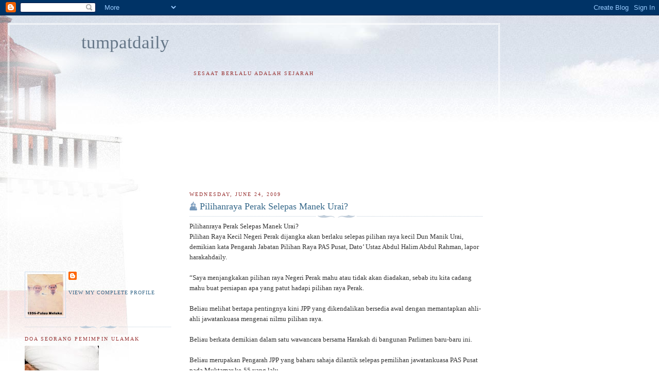

--- FILE ---
content_type: text/html; charset=UTF-8
request_url: https://tumpatdaily.blogspot.com/2009/06/
body_size: 48740
content:
<!DOCTYPE html>
<html dir='ltr'>
<head>
<link href='https://www.blogger.com/static/v1/widgets/2944754296-widget_css_bundle.css' rel='stylesheet' type='text/css'/>
<meta content='text/html; charset=UTF-8' http-equiv='Content-Type'/>
<meta content='blogger' name='generator'/>
<link href='https://tumpatdaily.blogspot.com/favicon.ico' rel='icon' type='image/x-icon'/>
<link href='http://tumpatdaily.blogspot.com/2009/06/' rel='canonical'/>
<link rel="alternate" type="application/atom+xml" title="tumpatdaily - Atom" href="https://tumpatdaily.blogspot.com/feeds/posts/default" />
<link rel="alternate" type="application/rss+xml" title="tumpatdaily - RSS" href="https://tumpatdaily.blogspot.com/feeds/posts/default?alt=rss" />
<link rel="service.post" type="application/atom+xml" title="tumpatdaily - Atom" href="https://www.blogger.com/feeds/5459472846871636769/posts/default" />
<!--Can't find substitution for tag [blog.ieCssRetrofitLinks]-->
<meta content='http://tumpatdaily.blogspot.com/2009/06/' property='og:url'/>
<meta content='tumpatdaily' property='og:title'/>
<meta content='' property='og:description'/>
<title>tumpatdaily: June 2009</title>
<style id='page-skin-1' type='text/css'><!--
/*
-----------------------------------------------
Blogger Template Style
Name:     Harbor
Date:     24 Feb 2004
Updated by: Blogger Team
----------------------------------------------- */
body {
background:#fff url("https://resources.blogblog.com/blogblog/data/harbor/rocks_left.jpg") no-repeat right bottom;
background-attachment:fixed;
margin:0;
padding:0;
font:x-small Georgia, Serif;
color:#333333;
font-size/* */:/**/small;
font-size: /**/small;
}
/* Commented Backslash Hack hides rule from IE5-Mac \*/
body {background-attachment:scroll;}
/* End IE5-Mac hack */
a:link {
color:#336688;
text-decoration:none;
}
a:visited {
color:#764;
text-decoration:none;
}
a:hover {
color:#993333;
text-decoration:underline;
}
a img {
border-width:0;
}
/* Page Structure
----------------------------------------------- */
#wrap {
background:url("https://resources.blogblog.com/blogblog/data/harbor/sky_left.jpg") repeat-x;
min-width:740px;
margin:0;
padding:0;
text-align:left;
font: normal normal 100% Georgia,Serif;
}
#wrap2 {
background:url("https://resources.blogblog.com/blogblog/data/harbor/lighthouse_left.jpg") no-repeat left  0px;
}
#wrap3 {
background:url("https://resources.blogblog.com/blogblog/data/harbor/cloud_left.jpg") no-repeat right 75px;
}
#wrap4 {
background:url("https://resources.blogblog.com/blogblog/data/harbor/center_cloud_left.jpg") no-repeat 50% 0px;
padding:15px;
width:100%;
width/* */:/**/auto;
width: /**/auto;
}
#outer-wrapper {
max-width:890px;
padding: 0 30px 50px;
width:100%;
width/* */:/**/auto;
width: /**/auto;
}
html>body #outer-wrapper {
border:3px double #fff;
}
#main-wrapper {
width:64%;
float:right;
word-wrap: break-word; /* fix for long text breaking sidebar float in IE */
overflow: hidden;     /* fix for long non-text content breaking IE sidebar float */
}
#main {
margin:0;
padding:0;
}
#sidebar-wrapper {
width:32%;
float:left;
word-wrap: break-word; /* fix for long text breaking sidebar float in IE */
overflow: hidden;     /* fix for long non-text content breaking IE sidebar float */
}
#sidebar {
margin:0;
padding-top: 170px;
}
/** Page structure tweaks for layout editor wireframe */
body#layout #outer-wrapper,
body#layout #sidebar,
body#layout #wrap4,
body#layout #header {
margin-top: 0;
margin-bottom: 0;
padding: 0;
}
body#layout #sidebar-wrapper {
width: 180px;
margin-left: 0;
}
body#layout #wrap4, body#layout #outer-wrapper {
width: 650px;
}
/* Header
----------------------------------------------- */
#header {
padding-top:15px;
padding-right:0;
padding-bottom:10px;
padding-left:110px;
position: relative;
}
.Header h1 {
margin:0 0 .25em;
color:#667788;
font: normal normal 270% Georgia, Serif;
}
.Header h1 a {
color:#667788;
text-decoration:none;
}
.Header .description {
margin:0;
max-width:700px;
line-height:1.8em;
text-transform:uppercase;
letter-spacing:.2em;
color:#667788;
font: normal normal 75% Georgia, Serif;
}
/* Headings
----------------------------------------------- */
h2 {
margin:1.5em 0 .75em;
line-height: 1.4em;
font: normal normal 78% Georgia, Serif;
text-transform:uppercase;
letter-spacing:.2em;
color:#993333;
}
/* Posts
----------------------------------------------- */
h2.date-header {
margin:2em 0 .5em;
color: #993333;
font: normal normal 78% Georgia, Serif;
}
.post {
margin:.5em 0 1.5em;
}
.post h3 {
margin:.25em 0 0;
padding:0 0 4px;
font-size:140%;
font-weight:normal;
line-height:1.4em;
}
.post h3 a, .post h3 strong {
background:url("https://resources.blogblog.com/blogblog/data/harbor/icon_lighthouse.gif") no-repeat left .15em;
display:block;
padding-left:20px;
text-decoration:none;
color:#336688;
font-weight:normal;
}
.post h3 strong {
background-image:url("https://resources.blogblog.com/blogblog/data/harbor/icon_lighthouse2.gif");
color:#000;
}
.post h3 a:hover {
color:#993333;
}
.post-body {
background:url("https://resources.blogblog.com/blogblog/data/harbor/divider.gif") no-repeat center top;
padding-top:12px;
margin:0 0 .75em;
line-height:1.6em;
}
.post-body blockquote {
line-height:1.3em;
}
.post-footer {
color:#999;
text-transform:uppercase;
letter-spacing:.1em;
font-size: 78%;
line-height: 1.4em;
}
.comment-link {
margin-left:.4em;
}
.post-footer .post-timestamp,
.post-footer .post-author {
color:#666;
}
.comment-link strong {
font-size:130%;
}
.comment-link {
margin-left:.4em;
}
.post img, table.tr-caption-container {
padding:4px;
border:1px solid #cde;
}
.tr-caption-container img {
border: none;
padding: 0;
}
/* Comments
----------------------------------------------- */
#comments {
background:url("https://resources.blogblog.com/blogblog/data/harbor/divider.gif") no-repeat center top;
padding:15px 0 0;
}
#comments h4 {
margin:1em 0;
font-weight: bold;
line-height: 1.6em;
text-transform:uppercase;
letter-spacing:.2em;
color: #993333;
font: bold 78% Georgia Serif;
}
#comments h4 strong {
font-size:130%;
}
#comments-block {
margin:1em 0 1.5em;
line-height:1.4em;
}
#comments-block dt {
margin:.5em 0;
}
#comments-block dd {
margin:.25em 20px 0;
}
#comments-block dd.comment-timestamp {
margin:-.25em 20px 1.5em;
line-height: 1.4em;
text-transform:uppercase;
letter-spacing:.1em;
}
#comments-block dd p {
margin:0 0 .75em;
}
.deleted-comment {
font-style:italic;
color:gray;
}
.feed-links {
clear: both;
line-height: 2.5em;
}
#blog-pager-newer-link {
float: left;
}
#blog-pager-older-link {
float: right;
}
#blog-pager {
text-align: center;
}
.comment-footer {
font: 78%/1.4em Georgia , Serif;
}
/* Sidebar Content
----------------------------------------------- */
.sidebar .widget, .main .widget {
background:url("https://resources.blogblog.com/blogblog/data/harbor/divider.gif") no-repeat center bottom;
margin:0 0 15px;
padding:0 0 15px;
}
.main .Blog {
background-image: none;
}
.sidebar ul {
list-style:none;
margin-left: 0;
}
.sidebar li {
margin:0;
padding-top:0;
padding-right:0;
padding-bottom:.25em;
padding-left:15px;
text-indent:-15px;
line-height:1.5em;
}
.sidebar p {
color:#666;
line-height:1.5em;
}
/* Profile
----------------------------------------------- */
.profile-datablock {
margin:.5em 0 .5em;
}
.profile-data {
margin:0;
font: normal normal 78% Georgia, Serif;
font-weight: bold;
line-height: 1.6em;
text-transform:uppercase;
letter-spacing:.1em;
}
.profile-img {
float: left;
margin-top: 0;
margin-right: 5px;
margin-bottom: 5px;
margin-left: 0;
padding: 4px;
border: 1px solid #cde;
}
.profile-textblock {
margin:.5em 0 .5em;
}
.profile-link {
font:78%/1.4em Georgia,Serif;
text-transform:uppercase;
letter-spacing:.1em;
}
/* Footer
----------------------------------------------- */
#footer-wrapper {
clear:both;
padding-top:15px;
padding-right:30px;
padding-bottom:0;
padding-left:50px;
text-align: center;
}
#footer .widget {
background:url("https://resources.blogblog.com/blogblog/data/harbor/divider.gif") no-repeat center top;
margin:0;
padding-top:15px;
line-height: 1.6em;
text-transform:uppercase;
letter-spacing:.1em;
}

--></style>
<link href='https://www.blogger.com/dyn-css/authorization.css?targetBlogID=5459472846871636769&amp;zx=3aa592ab-4ad4-4c0e-bbc1-d539c4513bfa' media='none' onload='if(media!=&#39;all&#39;)media=&#39;all&#39;' rel='stylesheet'/><noscript><link href='https://www.blogger.com/dyn-css/authorization.css?targetBlogID=5459472846871636769&amp;zx=3aa592ab-4ad4-4c0e-bbc1-d539c4513bfa' rel='stylesheet'/></noscript>
<meta name='google-adsense-platform-account' content='ca-host-pub-1556223355139109'/>
<meta name='google-adsense-platform-domain' content='blogspot.com'/>

</head>
<body>
<div class='navbar section' id='navbar'><div class='widget Navbar' data-version='1' id='Navbar1'><script type="text/javascript">
    function setAttributeOnload(object, attribute, val) {
      if(window.addEventListener) {
        window.addEventListener('load',
          function(){ object[attribute] = val; }, false);
      } else {
        window.attachEvent('onload', function(){ object[attribute] = val; });
      }
    }
  </script>
<div id="navbar-iframe-container"></div>
<script type="text/javascript" src="https://apis.google.com/js/platform.js"></script>
<script type="text/javascript">
      gapi.load("gapi.iframes:gapi.iframes.style.bubble", function() {
        if (gapi.iframes && gapi.iframes.getContext) {
          gapi.iframes.getContext().openChild({
              url: 'https://www.blogger.com/navbar/5459472846871636769?origin\x3dhttps://tumpatdaily.blogspot.com',
              where: document.getElementById("navbar-iframe-container"),
              id: "navbar-iframe"
          });
        }
      });
    </script><script type="text/javascript">
(function() {
var script = document.createElement('script');
script.type = 'text/javascript';
script.src = '//pagead2.googlesyndication.com/pagead/js/google_top_exp.js';
var head = document.getElementsByTagName('head')[0];
if (head) {
head.appendChild(script);
}})();
</script>
</div></div>
<div id='wrap'><div id='wrap2'><div id='wrap3'><div id='wrap4'>
<div id='outer-wrapper'>
<div class='header section' id='header'><div class='widget Header' data-version='1' id='Header1'>
<div id='header-inner'>
<div class='titlewrapper'>
<h1 class='title'>
<a href='https://tumpatdaily.blogspot.com/'>
tumpatdaily
</a>
</h1>
</div>
<div class='descriptionwrapper'>
<p class='description'><span>
</span></p>
</div>
</div>
</div></div>
<div id='crosscol-wrapper' style='text-align:center'>
<div class='crosscol section' id='crosscol'><div class='widget HTML' data-version='1' id='HTML3'>
<h2 class='title'>Sesaat Berlalu Adalah Sejarah</h2>
<div class='widget-content'>
<img border="0" style="visibility:hidden;width:0px;height:0px;" width="0" src="https://lh3.googleusercontent.com/blogger_img_proxy/[base64]s0-d" height="0"><div style="margin:0px auto;text-align:center;width:150px;height:180px;"><embed menu="false" pluginspage="http://www.adobe.com/go/getflashplayer" swliveconnect="true" quality="best" allowscriptaccess="sameDomain" loop="false" flashvars="&amp;col1=006600&amp;col2=006600&amp;col3=eeffcc&amp;yourtext=PAS!&amp;tzoffset=p480&amp;gig_lt=1242522416682&amp;gig_pt=1242522454198&amp;gig_g=1&amp;gig_n=blogger" src="//www.widgipedia.com/widgets/alhabib/Pan-Malaysian-Islamic-Party-PAS-Clock-2767-8192_134217728.widget?__install_id=1242522396666&amp;__view=expanded" height="180" type="application/x-shockwave-flash" width="150" wmode="transparent"></embed></div>
</div>
<div class='clear'></div>
</div></div>
</div>
<div id='main-wrapper'>
<div class='main section' id='main'><div class='widget Blog' data-version='1' id='Blog1'>
<div class='blog-posts hfeed'>

          <div class="date-outer">
        
<h2 class='date-header'><span>Wednesday, June 24, 2009</span></h2>

          <div class="date-posts">
        
<div class='post-outer'>
<div class='post hentry'>
<a name='5854175826949339439'></a>
<h3 class='post-title entry-title'>
<a href='https://tumpatdaily.blogspot.com/2009/06/pilihanraya-perak-selepas-manek-urai.html'>Pilihanraya Perak Selepas Manek Urai?</a>
</h3>
<div class='post-header-line-1'></div>
<div class='post-body entry-content'>
Pilihanraya Perak Selepas Manek Urai?<br />Pilihan Raya Kecil Negeri Perak dijangka akan berlaku selepas pilihan raya kecil Dun Manik Urai, demikian kata Pengarah Jabatan Pilihan Raya PAS Pusat, Dato&#8217; Ustaz Abdul Halim Abdul Rahman, lapor harakahdaily.<br /><br />&#8220;Saya menjangkakan pilihan raya Negeri Perak mahu atau tidak akan diadakan, sebab itu kita cadang mahu buat persiapan apa yang patut hadapi pilihan raya Perak.<br /><br />Beliau melihat bertapa pentingnya kini JPP yang dikendalikan bersedia awal dengan memantapkan ahli-ahli jawatankuasa mengenai nilmu pilihan raya.<br /><br />Beliau berkata demikian dalam satu wawancara bersama Harakah di bangunan Parlimen baru-baru ini.<br /><br />Beliau merupakan Pengarah JPP yang baharu sahaja dilantik selepas pemilihan jawatankuasa PAS Pusat pada Muktamar ke-55 yang lalu.<br /><br />Menyentuh isu persiapan, ujarnya JPP akan meneliti dari segi &#8216;finding&#8217; yang perlu dilakukan lebih awal agar ia tidak sekadar menjadi &#8216;ad hoc&#8217; semata-mata.<br /><br />Di Perak katanya pada pilihan raya umum yang lalu, PAS telah bertanding 21 kerusi dan hanya menang enam.<br /><br />Namun ujar Ustaz Halim, ada beberapa kerusi lagi PAS kalah bawah 1500 undi, justeru kerusi-kerusi ini akan difokuskan.<br /><br />&#8220;Kita kalah tipis dalam 10 kerusi. Jika boleh menang 6 lagi, boleh jadi 16 kerusi, di bawah 1500.<br /><br />&#8220;Dalam PRK Bukit Gantang apa yang kami lihat ialah jentera di peringkat kawasan di sana tak begitu bermaya, kerja pilihan raya tidak berjalan dengan baik jika tiada bantuan negeri dan kawasan susahlah, kita kena melihat itu,&#8221; katanya.<br /><br />Begitupun jika diadakan pilihan raya kecil di Perak, Ustaz Halim yakin PAS akan menang lebih kerusi berbanding sekarang.<br /><br />Tetapi katanya gerak kerja perlu dicantumkan dengan politik dan strategi dengan mengemuka calon bukan Islam dan taktikal strategi dengan soal wang semua perlu disiapkan.<br /><br />&#8220;Selepas Manik Urai kita akan turun di Perak,&#8221; ujarnya ringkas
<div style='clear: both;'></div>
</div>
<div class='post-footer'>
<div class='post-footer-line post-footer-line-1'><span class='post-author vcard'>
Posted by
<span class='fn'>zizi3131</span>
</span>
<span class='post-timestamp'>
at
<a class='timestamp-link' href='https://tumpatdaily.blogspot.com/2009/06/pilihanraya-perak-selepas-manek-urai.html' rel='bookmark' title='permanent link'><abbr class='published' title='2009-06-24T18:14:00+08:00'>6:14 PM</abbr></a>
</span>
<span class='post-comment-link'>
</span>
<span class='post-icons'>
</span>
</div>
<div class='post-footer-line post-footer-line-2'><span class='post-labels'>
</span>
</div>
<div class='post-footer-line post-footer-line-3'></div>
</div>
</div>
</div>
<div class='post-outer'>
<div class='post hentry'>
<a name='998028819888937527'></a>
<h3 class='post-title entry-title'>
<a href='https://tumpatdaily.blogspot.com/2009/06/himpunan-100-ribu-pakatan-rakyat-30-jun.html'>HIMPUNAN 100 Ribu PAKATAN RAKYAT 30 JUN</a>
</h3>
<div class='post-header-line-1'></div>
<div class='post-body entry-content'>
Pakatan Rakyat akan menganjurkan Himpunan Perdana Perpaduan 100,000 rakyat pada 30 Jun nanti, demikian lapor harakahdaily.<br /><br />Menurut Naib Presiden PAS, Salahuddin Ayub, program tersebut diadakan bagi menjelaskan kekeliruan terhadap segala fitnah dan konspirasi yang ditimbulkan oleh Umno dan Barisan Nasional (BN) dengan tujuan untuk menghancurkan Pakatan Rakyat.<br /><br />Beliau yang mewakili Sekretariat Pakatan Rakyat menyeru orang ramai hadir ke program tersebut yang akan diadakan di Stadium MPPJ, Kelana Jaya bermula pukul 9.00 malam.<br /><br />&#8220;Program ini diadakan bagi menerangkan kepada orang ramai terhadap fitnah dan konspirasi yang dimainkan oleh Umno-BN yang bertujuan untuk menghancurkan Pakatan Rakyat,&#8221; jelas beliau kepada Harakah.<br /><br />Satu ceramah perdana akan diadakan pada malam tersebut dimana kesemua pemimpin utama Pakatan Rakyat dijangka hadir.<br /><br />Antara yang telah menyatakan persetujuan untuk hadir pada malam tersebut; Mursyidul Am PAS, Tuan Guru Dato&#8217; Nik Abdul Aziz Nik Mat, Presiden PAS Dato&#8217; Seri Tuan Guru Abdul Hadi Awang, Penasihat KeADILan Dato&#8217; Seri Anwar Ibrahim, Tokoh DAP Lim Kit Siang dan pemimpin-pemimpin utama ketiga-tiga parti.
<div style='clear: both;'></div>
</div>
<div class='post-footer'>
<div class='post-footer-line post-footer-line-1'><span class='post-author vcard'>
Posted by
<span class='fn'>zizi3131</span>
</span>
<span class='post-timestamp'>
at
<a class='timestamp-link' href='https://tumpatdaily.blogspot.com/2009/06/himpunan-100-ribu-pakatan-rakyat-30-jun.html' rel='bookmark' title='permanent link'><abbr class='published' title='2009-06-24T18:13:00+08:00'>6:13 PM</abbr></a>
</span>
<span class='post-comment-link'>
</span>
<span class='post-icons'>
</span>
</div>
<div class='post-footer-line post-footer-line-2'><span class='post-labels'>
</span>
</div>
<div class='post-footer-line post-footer-line-3'></div>
</div>
</div>
</div>

          </div></div>
        

          <div class="date-outer">
        
<h2 class='date-header'><span>Tuesday, June 23, 2009</span></h2>

          <div class="date-posts">
        
<div class='post-outer'>
<div class='post hentry'>
<a name='3833346552898404205'></a>
<h3 class='post-title entry-title'>
<a href='https://tumpatdaily.blogspot.com/2009/06/husam-mat-sabu-terima-anggota.html'>Husam, Mat Sabu terima anggota jawatankuasa pusat PAS</a>
</h3>
<div class='post-header-line-1'></div>
<div class='post-body entry-content'>
Dua bekas naib presiden PAS - Datuk Husam Musa dan Mohamad Sabu - menerima pelantikan sebagai anggota jawatankuasa PAS pusat.<br /><br />Jawatankuasa tersebut yang bermesyuarat pada 11 Jun lalu bersetuju melantik Husam dan Mohamad sebagai anggota AJK dengan tugas-tugas khas perancangan dan strategi parti.<br /><br />Ketika ditemui malam ini, Mohamad mengesahkan kepada Malaysiakini bahawa beliau menerima pelantikan tersebut.<br /><br />"Sebab itulah saya hadir mesyuarat jawatankuasa pusat malam ini," katanya.<br /><br />Manakala pegawai di pejabat agung PAS di ibunegara pula mengesahkan bahawa Husam turut menghadiri mesyuarat malam ini.<br /><br />Husam dan Mohamad tewas dalam perebutan jawatan timbalan presiden PAS dalam muktamar parti itu baru-baru ini.<br /><br />Dalam pertandingan tersebut, Nasharuddin Mat Isa berjaya mengekalkan jawatan berkenaan.<br /><br />Sebelum ini, Mursyidul Am PAS Datuk Nik Aziz Nik Mat dikatakan telah menasihat kedua-duanya agar menerima tawaran tersebut. Malaysiakini
<div style='clear: both;'></div>
</div>
<div class='post-footer'>
<div class='post-footer-line post-footer-line-1'><span class='post-author vcard'>
Posted by
<span class='fn'>zizi3131</span>
</span>
<span class='post-timestamp'>
at
<a class='timestamp-link' href='https://tumpatdaily.blogspot.com/2009/06/husam-mat-sabu-terima-anggota.html' rel='bookmark' title='permanent link'><abbr class='published' title='2009-06-23T08:57:00+08:00'>8:57 AM</abbr></a>
</span>
<span class='post-comment-link'>
</span>
<span class='post-icons'>
</span>
</div>
<div class='post-footer-line post-footer-line-2'><span class='post-labels'>
</span>
</div>
<div class='post-footer-line post-footer-line-3'></div>
</div>
</div>
</div>
<div class='post-outer'>
<div class='post hentry'>
<a name='1966975759198414716'></a>
<h3 class='post-title entry-title'>
<a href='https://tumpatdaily.blogspot.com/2009/06/tok-guru-nik-aziz-tarik-desakan.html'>Tok Guru Nik Aziz tarik desakan perletakan jawatan Nasharuddin, isu panas kerajaan perpaduan tamat serta-merta!</a>
</h3>
<div class='post-header-line-1'></div>
<div class='post-body entry-content'>
<a href="https://blogger.googleusercontent.com/img/b/R29vZ2xl/AVvXsEj3WkQ35_vta_srLeeZ1jRIxRBjbNb48ukLw_UDMa7LJrdg4KS_aeCxcPXjnPvO3NWqJo9-KrZRD54jWwon9qBkBFqQoGDnv-A6EFAOJiy6S08VH78UXDzyEWImiFEGh2ZvtreTG5yzZ5D0/s1600-h/tk.bmp"><img alt="" border="0" id="BLOGGER_PHOTO_ID_5350320446426072162" src="https://blogger.googleusercontent.com/img/b/R29vZ2xl/AVvXsEj3WkQ35_vta_srLeeZ1jRIxRBjbNb48ukLw_UDMa7LJrdg4KS_aeCxcPXjnPvO3NWqJo9-KrZRD54jWwon9qBkBFqQoGDnv-A6EFAOJiy6S08VH78UXDzyEWImiFEGh2ZvtreTG5yzZ5D0/s320/tk.bmp" style="float:right; margin:0 0 10px 10px;cursor:pointer; cursor:hand;width: 235px; height: 320px;" /></a><br />KUALA LUMPUR: Mursyidul Am PAS, Datuk Nik Abdul Nik Mat petang tadi mengumumkan menarik balik kenyataannya yang mahu Timbalan Presiden, Ustaz Nasharuddin Mat Isa meninggalkan PAS dan meletakkan jawatan ahli parlimen Bachok jika menyokong cadangan kerajaan perpaduan dengan Umno.<br /><br />Tok Guru Nik Abdul Aziz yang juga Menteri Besar Kelantan menegaskan demikian dalam satu kenyataan yang dibaca selepas satu perjumpaan khas hampir dua jam, mulai 5 petang tadi di Pejabat Agung PAS di ibu negara.<br /><br />Kenyataan penuh Tok Guru Nik Aziz bernada begini:<br /><br />"Setelah berbincang dari awal hingga akhir dalam perjumpaan khas yang diadakan di Pejabat Agung (PAS) dalam semangat kekeluargaan bagi menangani permasalahan dalam beberapa isu politik semasa, yang dibesar-besarkan oleh media perdana, kami akhirnya bersetuju sebulat suara melupakan prihal salah tanggapan antara pimpinan atasan parti akibat daripada permainan politik parti Umno.<br /><br />"Kami bersama-sama dalam satu saf yang padu, untuk terus bersama-sama memperjuangkan keazaman PAS bagi mendaulat Islam di persada tanahair.<br /><br />"Kami juga bersetuju sebulat suara bahawa kerajaan perpaduan diberhentikan serta merta seperti yang telah diputuskan oleh Presiden PAS bersama Pakatan Rakyat dalam satu kenyataan bersama di bangunan Parlimen jam 2.30 tadi yang menolak sepenuhnya idea kerajaan perpaduan.<br /><br />"Oleh yang demikian, selaras dengan itu, saya selaku Mursyidul Am PAS menarik balik segala kenyataan saya terhadap YB Ustaz Nasharuddin Mat Isa, Timbalan Presiden PAS dan dengan itu, ianya tidak berbangkit lagi."<br /><br />Perjumpaan khas itu turut dihadiri oleh Datuk Seri Abdul Hadi Awang; Ustaz Nasharuddin, Timbalan Mursyidul Am, Datuk Dr Haron Din; Naib Presiden - Tuan Ibrahim Tuan Man, Salahuddin Ayub dan Datuk Mahfuz Omar - Setiausaha Agung PAS, Datuk Mustafa Ali, bekas Naib Presiden, Ahmad Awang, Ketua Dewan Pemuda, Nasruddin Hassan dan Ketua Muslimat Nuridah Mohd Salleh.
<div style='clear: both;'></div>
</div>
<div class='post-footer'>
<div class='post-footer-line post-footer-line-1'><span class='post-author vcard'>
Posted by
<span class='fn'>zizi3131</span>
</span>
<span class='post-timestamp'>
at
<a class='timestamp-link' href='https://tumpatdaily.blogspot.com/2009/06/tok-guru-nik-aziz-tarik-desakan.html' rel='bookmark' title='permanent link'><abbr class='published' title='2009-06-23T08:54:00+08:00'>8:54 AM</abbr></a>
</span>
<span class='post-comment-link'>
</span>
<span class='post-icons'>
</span>
</div>
<div class='post-footer-line post-footer-line-2'><span class='post-labels'>
</span>
</div>
<div class='post-footer-line post-footer-line-3'></div>
</div>
</div>
</div>

          </div></div>
        

          <div class="date-outer">
        
<h2 class='date-header'><span>Monday, June 22, 2009</span></h2>

          <div class="date-posts">
        
<div class='post-outer'>
<div class='post hentry'>
<a name='3617579987269737925'></a>
<h3 class='post-title entry-title'>
<a href='https://tumpatdaily.blogspot.com/2009/06/21-jun-2002-almarhum-tuan-guru-hj.html'>21 jun 2002 : ALMARHUM TUAN GURU HJ FADHIL MOHD NOOR DALAM KENANGAN</a>
</h3>
<div class='post-header-line-1'></div>
<div class='post-body entry-content'>
<a href="https://blogger.googleusercontent.com/img/b/R29vZ2xl/AVvXsEhirz_PCz6oorO7ku6fJD___QpJfPmiuyNQzU-RuKn45I_XehLAJAG3TTYTRKbXaC3FwsLh2E_bLXouiYIgqj-fhyphenhyphenCtQoBTh7SYRKb569fJyQr2hFqIBEZeKW7Wc459NcDCpSM7wC6SgMBn/s1600-h/Fadzil10.jpg"><img alt="" border="0" id="BLOGGER_PHOTO_ID_5350154299489072930" src="https://blogger.googleusercontent.com/img/b/R29vZ2xl/AVvXsEhirz_PCz6oorO7ku6fJD___QpJfPmiuyNQzU-RuKn45I_XehLAJAG3TTYTRKbXaC3FwsLh2E_bLXouiYIgqj-fhyphenhyphenCtQoBTh7SYRKb569fJyQr2hFqIBEZeKW7Wc459NcDCpSM7wC6SgMBn/s400/Fadzil10.jpg" style="display:block; margin:0px auto 10px; text-align:center;cursor:pointer; cursor:hand;width: 234px; height: 320px;" /></a><br /><br />                     ALMARHUM HJ FADHLI NOOR<br /><br />CATATAN I<br /><br /><br />Dato' Hj Fadzil @ Ali bin Mohd. Noor dilahirkan hasil perkongsian hidup antara Mohd. Noor Abdul Hamid dan ibunya Hindun Hj. Abdul Rahman. Dilahirkan pada 13 Mac 1937 di Kampung Seberang Pumpung, kira-kira tiga kilometer dari bandar Alor Setar, Kedah. Beliau merupakan anak sulung daripada empat adik beradik. Kedua-dua ibu bapanya meninggal dunia sewaktu beliau masih kecil lagi.<br /><br />Latar belakang keluarga sebelah ibu bapanya adalah dari kalangan keluarga yang berpegang teguh kepada ajaran Islam. Moyang beliau iaitu Tuan Guru Haji Idris Al-Jarumi merupakan salah seorang ulama' yang disegani berasal dari Wilayah Patani, Thailand dan terkenal di Kedah. <br /><br />Sejarah awal pendidikan Dato' Hj. Fadzil Mohd. Noor bermula sekitar tahun 1946. Waktu itu beliau mengikuti pendidikan awal di Sekolah Melayu Derga, Alor Setar sehingga tahun 1949. Kemudian menyambung pelajaran di peringkat menengah di Maktab Mahmud sehingga tahun 1958 sebelum meneruskan pengajian tinggi di tempat yang sama hingga tahun 1962. <br /><br />Tahun 1963 beliau telah menyambung pelajaran ke seberang laut dengan mengikuti pengajian di Universiti Al-Azhar, Mesir dengan mendapat biasiswa kerajaan negeri Kedah. Di Universiti Al-Azhar, beliau mengambil jurusan Perundangan Islam (Syariah) dan menamatkan pengajiannya pada tahun 1967 dengan memperolehi ijazah Sarjana Muda dalam lapangan tersebut. <br /><br />Dato' Hj Fadzil Mohd. Noor telah mendirikan rumah tangga dengan sepupunya Datin Hajjah Siti Khadijah Ibrahim pada tahun 1963. Isteri beliau merupakan bekas pelajar Sekolah Menengah Agama Farbish Bakar, Alor Setar, Kedah. Kemudian setelah berkahwin turut bersama melanjutkan pelajaran ke Al-Azhar bersama suaminya.<br /><br />Hasil perkahwinan beliau dikurniakan lapan orang anak iaitu Huda, Ammar, Aiman, Muna'izzah, Muhamad Faiz, Salwa, Ahmad Fauwaz dan Ahmad Anas. Beliau bukan sahaja berjaya sebagai ahli politik malah merupakan ketua keluarga yang mithali dalam mendidik anak-anaknya dengan penuh kasih sayang dan bertanggungjawab. <br /><br />Sememangnya diakui bahawa beliau memiliki bakat kepimpinan yang tinggi. Bakat kepimpinan beliau mula terserlah sejak di bangku sekolah terutamanya ketika menuntut di Maktab Mahmud, di mana beliau memiliki kebolehan berpidato dan mewakili sekolah dalam pertandingan syarahan dan bahas. Keistimewaan yang ada pada beliau boleh berhujah secara spontan dan berkemahiran tinggi dalam ilmu mantiq. <br /><br />Pada tahun 1967, sewaktu di Al-Azhar, beliau pernah memegang jawatan Setiausaha dan Timbalan Presiden dalam Kesatuan Melayu Republik Arab Mesir (PMRAM). <br /><br />Tahun 1967 beliau pulang ke tanah air dan ditawarkan berkhidmat sebagai tenaga pengajar di Maktab Mahmud. Pada 1973 ditawarkan berkhidmat sebagai pensyarah bahagian pendidikan Islam di Universiti Teknologi Malaysia (UTM) sehingga tahun 1978. <br /><br />Semasa berkhidmat di UTM, beliau telah dipecat oleh pihak pentadbir UTM ekoran tindakan beliau bertanding dalam pilihan raya pada tahun 1977 di Kawasan Dewan Undangan Negeri (DUN) Alor Merah dan Parlimen Kuala Kedah. Walau bagaimanapun, pemecatan beliau oleh pihak pentadbiran UTM tidak sah di sisi undang-undang dan mahkamah telah mengarahkan pihak pentadbir UTM membayar ganti rugi.<br /><br />Setelah isu tersebut selesai, beliau kembali bertugas sebagai pensyarah dan beberapa bulan kemudian beliau telah meletakkan jawatan kerana menceburkan diri sepenuh masa dalam perjuangan PAS. <br /><br />Selain aktif dalam politik, beliau juga pemimpin masyarakat yang bergiat cergas dalam kerja-kerja sosial. Beliau pernah memegang jawatan Setiausaha Pertubuhan Kebajikan Islam Malaysia (PERKIM) cawangan Negeri Kedah. Beliau pernah menganggotai Angkatan Belia Islam Malaysia (Abim) dan memegang jawatan Setiausaha Penerangan Pertubuhan itu tahun 1973 hingga 1974. Beliau pernah memangku jawatan Presiden Abim apabila Presiden ketika itu, Anwar Ibrahim ditahan di bawah ISA. <br /><br />Sepanjang penglibatan dalam Abim, beliau turut terlibat dalam demontrasi menentang isu kemiskinan di Baling, Kedah tahun 1974. Selain itu beliau juga merupakan Setiausaha Agung Persatuan Ulama' Malaysia (PUM) tahun 1974. <br /><br />Beliau melibatkan diri dalam politik khususnya dengan perjuangan PAS sejak tahun 1959 sewaktu menuntut di Maktab Mahmud. Beliau telah dilantik menjadi Yang Dipertua PAS kawasan Kuala Kedah dan Ahli Perhubungan PAS Negeri Kedah. Kemudian beliau menganggotai Exco PAS Kedah.<br /><br />Penonjolan daya kepimpinannya semakin cemerlang telah meyakinkan anggota parti untuk melantik beliau sebagai Naib Yang Dipertua PAS Pusat sepenuh masa tahun 1981 hingga 1983. <br /><br />Tahun 1983 beliau telah dilantik menjadi Timbalan Yang Dipertua PAS sebelum diberikan kepercayaan penuh oleh seluruh ahli PAS untuk menjadi Yang Dipertua PAS tahun 1989 sehingga sekarang dengan gelaran Presiden PAS. <br /><br />Pembabitan awal Dato' Fadzil di dalam kancah politik pilihan raya bermula tahun 1978, di mana PAS telah memberi mandat kepada beliau untuk bertanding di negeri Kedah dalam pilihan raya umum iaitu di kawasan Parlimen Kuala Kedah dan DUN Alor Merah.<br /><br />Pada tahun 1980, beliau sekali lagi bertanding dalam pilihan raya kecil di kawasan DUN Bukit Raya berikutan kematian ahli DUN kawasan tersebut. Tahun 1982 beliau sekali lagi bertanding di kawasan DUN Bukit Raya dan seterusnya berjaya mempertahankan kerusi di kawasan itu selama empat penggal berturut-turut sehingga Pilihan raya Umum 1995. <br /><br />Pada 1982 beliau menang dengan mengalahkan calon Barisan Nasional (BN) Haji Safirol Haji Hasim dan calon bebas Mohd. Mokhtar Abdullah dengan majoriti 346 undi, 1986 menang dengan majoriti 2,215 undi mengalahkan calon BN Ahmad Zakuan Hj. Ahmad, 1990 mengalahkan calon BN Dato' Syed Mansor Barakbah dengan majoriti 1,829 dan pada Pilihan raya Umum 1995 mengalahkan calon BN juga iaitu Fadzil Hanafi dengan majoriti 2,414. Dan yang terbaru ialah dalam pilihanraya umum ke-10 tahun 1999, beliau berjaya mengalahkan calon BN, Dato' Othman Abdul di Parlimen Pendang dengan majoriti 19,474. Dan di DUN Anak Bukit dengan majoriti 1,480 dengan mengalahkan calon BN. Dato' Hasbullah Hasnan Kamaruddin.<br /><br />Kemenangan beliau buat pertama kalinya di kawasan Parlimen telah disusuli oleh 26 lagi wakil PAS. Dan beliau juga telah dilantik sebagai Ketua Pembangkang Parlimen Malaysia. Manakala di DUN Kedah pula telah disusuli oleh 11 lagi wakil menjadikan wakil PAS di DUN Kedah seramai 12 orang sebelum kemenangan calon KeADILan, Saifudin Nasution Ismail di DUN Lunas dalam pilihanraya kecil akhir tahun 2000 yang lalu. Dengan kemenagan calon BA di DUN Lunas itu menjadikan wakil BA di DUN Kedah seramai 13 orang. Dan kerajaan negeri Kedah kehilangan suara 2/3 di dalam DUN Kedah. <br /><br />Dengan pengalaman dan jasanya yang banyak kepada rakyat, beliau telah dianugerahkan pingat Dato' Setia Diraja Kedah (DSDK), oleh Sultan Kedah pada tahun 1997, yang membawa gelaran Dato'. Hingga sekarang Dato' Hj. Fadzil Mohd. Noor masih lagi menerajui kepimpinan PAS dan diamanahkan sebagai Presiden parti. <br /><br />Hari ini adalah hari sedih buat pendokong BA serta para pejuang Islam di Malaysia serta Dunia dengan pemergian seorang mujahid Islam menemui Allah swt. Allahyarham Datuk Hj. Fadhil Nor telah kembali kerahmatullah untuk selamanya.<br /><br />Dari Seorang anak desa, Allahyarham telah berjaya menjadi pemimpin ISLAM yang digeruni di Malaysia dan rantau Asia Tenggara. Kini semuanya meninggalkan kenangan pahit dan manis sepanjang hayat beliau. Kini kita semua kehilangan seorang pemimpin perjuangan ISLAM di Alaf Baru ini tapi percayalah ada hikmah disebalik berita sedih buat kita semua.<br /><br /><br /><br />CATATAN II<br /><br /><br />Kronologi 20hb & 21hb.Jun.2002 <br /><br />10.30 malam - berita keadaan yang mencemaskan mengenai Allahyarham diterima. <br /><br />1.30 pagi - keadaan Allahyarham dapat distabilkan. <br /><br />7.00 pagi - berita Allahyarham sedang nazak telah diterima. <br /><br />10.30 pagi - berita sedih pemergian Allahyarham kita semua terima dari HUKM. <br /><br />11.30 pagi - jenazah Allahyarham dibawa ke bilik mayat untuk dimandikan, diwaktu inilah kita lihat ribuan rakyat telah memenuhi HUKM. <br /><br />12.30 petang - jenazah di bawa ke Surau Taman Jaya (bersebelahan HUKM) dengan diiringi dengan laungan takbir serta tahlil disepanjang jalan yang lebih 10,000 orang mengiringinya. <br /><br />12.45 petang - jenazah dilawati oleh Dymm Sultan Kedah dan telah disolat jenazah sebanyak 6 kali sebelum masuk waktu zohor. Dimana setiap kali solat jenazah lebih 3,000 orang menjadi makmumnya. <br /><br />1.45 petang - rakan-rakan bukan Islam dan muslimah dibenarkan melawat jenazah di surau taman jaya.<br /><br />2.30 petang - jenazah dibawa ke lapangan terbang TUDM subang dengan diiringi oleh ribuan kenderaan dan dimaklumkan lebih 5,000 pendokong BA telah berada di Subang. <br /><br />2.55 petang - jenazah sampai di Subang, dengan sambutan takbir, suasana sungguh pilu kerana rakyat marhaen dengan jumlah lebih 10,000 orang mengiringi jenazah Allahyarham dari HUKM ke Subang. <br /><br />3.15 petang - maklumat diterima DSAI telah dibenarkan untuk melawat Allahyarham di Subang, Usaha Nurul Izzah dan Nurul Nuha berbincang dengan Pak Lah di Subang telah berjaya untuk membawa DSAI ke Subang. Penerbangan<br /><br />3.30 petang telah ditangguhkan untuk menunggu DSAI tiba dari Sungai Buluh. <br /><br />4.40 petang - memandang DSAI lewat tiba dan waktu sudah terlalu lewat, Pesawat TUDM dengan membawa lebih 100 penumpang telah berlepas tepat jam<br /><br />4.40 petang dari lapangan terbang Subang ke Kepala Batas. <br /><br />6.00 petang -jenazah tiba di lapangan terbang Kepala Batas dengan disambut lebih 20,000 rakyat marhaen dan terus di bawa ke Darul Ulum di Pokok Sena, apa yang dimaklumkan lebih 100,000 orang telah menunggu di Pokok Sena. <br /><br />7.00 petang - dengan bantuan pihak polis dan kerjasama orang ramai jenazah selamat ditiba di Darul Ulum, walaupun jalan raya kesesakkan teruk lebih 20 km, kesan kesesakkan tersebut telah bermula dari Tol-tol yang menghala ke Kedah, dan orang ramai terpaksa berjalan kaki ke Darul Ulum sejauh 10 km.<br /><br />7.45 malam - selepas solat maghrib dianggarkan lebih 250,000 rakyat marhaen telah berada di Pokok Sena untuk memberikan penghormatan terakhir ke Allahyarham.<br /><br />8.30 malam - maklumat yang diterima dari jarak 3km ke Darul Ulum telah tidak boleh dimasuki oleh orang ramai lagi, keadaan amat sesak dan padat. Apa yang dimaklumkan ada penyokong BA yang berjalan kaki sejak 6.30 petang ke Darul Ulum gagal sampai kerana keadaan sesak tersebut.<br /><br />9.15 malam - jenazah Allahyarham telah diusung ala intifadha dari Darul Ulum ke tanah perkuburan dengan diiringi laugan takbir yang bergempita seluruh Pokok Sena dan sayup-sayup kedengaran sambutan takbir tersebut dari para jamaah yang tidak sampai ke Darul Ulum.<br /><br />9.30 malam - jenazah selamat dikebumikan. <br /><br />10.00 malam - upacara bacaan talkin dan tahlil selamat dilaksanakan ditanah perkuburan di hadapan Darul Ulum. <br /><br />10.30 malam - rakyat marhaen datang bertali arus untuk menziarahi kubur Allahyarham, dan dijangkakan menjelang pagi ini masih ramai yang terus menziarahi serta sedekah bacaan yassin dikubur Allahyarham.<br /><br />11.00 malam - kami keluar dari kawasan Darul Ulum dengan bantuan unit amal yang memberikan kerjasama kepada kami melalui jalan lain. <br /><br /><br /><br />CATATAN III<br /><br /><br />100,000 ziarahi jenazah Presiden PAS di Darul Ulum<br /><br />Lebih 100,000 membanjiri kawasan Muassasah Darul Ulum Pokok Sena bagi memberi penghormatan terakhir kepada Presiden PAS Allahyarham Dato&#8217; Haji Fadzil Mohd. Noor malam tadi.<br /><br />Orang ramai yang datang dari seluruh pelusuk negara mula membanjiri Muassasah Darul Ulum pada jam 12 tengahari sebaik sahaja mendapat berita yang menyedihkan itu dan jalan yang menuju ke Muassasah dari Alor Setar mula sesak pada jam 3 petang. Selepas itu jalan duahala sejauh kira-kira 20 km itu penuh sesak dengan kenderaan yang menuju ke situ dan beribu-ribu kenderaan terkandas sehingga jam 11 malam malam. <br /><br />Menurut penduduk sekitar Pokok Sena, inilah kali pertama berlaku dalam sejarah jalanraya menuju ke pekan itu sesak. Akibat dari kesesakan itu beberapa pimpinan PAS termasuk Mussyidul Am PAS Dato&#8217; Tuan Guru Nik Abdul Aziz Nik Mat, Timbalan Presiden Dato&#8217; Seri Tuan Guru Haji Abdul Hadi Awang, Naib Presiden Dato&#8217; Mustafa Ali, Setiausaha Agung PAS Ustaz Nasaruddin Md. Isa terpaksa dibawa dengan motosikal sejauh kira-kira 6 km ke Muassasah Darul Ulum. <br /><br />Sementara itu Lapangan Terbang Sultan Abdul Halim Kepala Batas kira-kira lima ribu orang telah mula menunggu ketibaan jenazah Ustaz Fadzil sejak jam 1 tengahari. <br /><br />Pemimpin PAS yang menunggu ketibaan jenazah beliau di sini ialah Timbalan Presiden PAS Tuan Guru Haji Abdul Awang dan Ustaz Idris Omar yang tiba pada jam 4.30 petang dengan pesawat MAS, Pesuruhjaya PAS Kedah Ustaz Azizan Abdul Razak, Setiausaha Badan Perhubungan PAS Kedah Tuan Haji Mustafa Long, Timbalan Pesuruhjaya Dato&#8217; Haji Mohd. Muslim Othman, Ketua Penerangan Ir. Haji Phahrolrazi Haji Zawawi dan Ahli Majlis Tertinggi KeADILan Azmin Ali. <br /><br />Manakala antara pemimpin Umno yang turut berada di situ ialah Timbalan Menteri Dalam Negeri Dato&#8217; Zainal Abidin Zain, Menteri Besar Perlis Dato&#8217; Seri Shahidan Kasim dan Exco Kedah Rosnah Majid. <br /><br />Jenazah Ustaz Fadzil yang tiba dengan pesawat Hercules C-130 milik Tentera Udara Diraja Malaysia tiba bersama pimpinan PAS pada jam kira-kira 5.30 dan terus dibawa ke Muassah Darul Ulum dengan ambulan milik Pusat Khidmat Wakil Rakyat PAS Kawasan Pendang. <br /><br />Jenazah beliau yang diiringi kereta peronda polis telah tiba di Muassasah di bawa ke rumah beliau untuk tatapan terakhir ahli keluarga sebelum di usung ke dalam musolla yang terletak kira-kira 500 meter dari rumahnya. <br /><br />Di dalam musolla tersebut, jenazahnya di tempatkan ditengah-tengah musolla untuk memberi peluang kepada ribuan ahli dan penyokong PAS menziarahi pemimpin PAS itu. <br /><br />Pada jam 9.00 malam jenazah beliau telah disembahyangkan dengan diimamkan oleh Dato&#8217; Tuan Guru Nik Abdul Aziz dan bacaan talkin disempurnakan oleh Sheikh Mohammad Abdullah <br /><br /><br /><br />CATATAN IV <br /><br /><br />Seorang sahabat memberitahu keadaan Datuk Fadzil Nor tenat di Hospital Universiti Kebangsaan Malaysia (HUKM) malam Sabtu 22 Jun lalu. Saya terasa getar pada suaranya yang seolah-olah memberitahu supaya segera ke HUKM.<br /><br />Tanpa lengah saya menghubungi Naib Ketua Pemuda Keadilan, Shamsul Iskandar Mohd Akin dan memaklumkan keadaan terkini Datuk Fadzil. Beliau ketika itu sedang menikmati makan malam di Bangsar bergegas menyemput saya dan seorang lagi sahabat di Bukit Melawati.<br /><br />Bertiga kami pergi ke HUKM dan sebaik tiba terserempak dengan Dr Mohd Nur Manuty yang berjalan keluar dari hospital diringgi oleh Datuk Dr Hassan Ali serta keluarga. Kami bersalaman dan bertanya khabar terkini Datuk Fadzil dan diberitahu keadaan beliau ketika itu stabil.<br /><br />"Tadi lepas Maghrib kuman masuk dalam darah jadi keadaan kritikal sikit tapi sekarang Alhamdulilah kembali stabil,"kata Dr Mohd Nur dan diakui oleh Dr Hassan Ali. <br /><br />Selepas berbual seketika, kami minta diri untuk masuk ke HUKM. Kemudian kami bertembung pula dengan bekas Presiden ABIM pertama, Dr Razali Nawawi yang diiringgi oleh beberapa orang keluar dari HUKM.<br /><br />Selepas bertanya khabar, berpelukan kami melangkah masuk mencari bilik rawatan Datuk Fadzil. Kedatangan kami disambut oleh Setiausaha Agung PAS, Ust Nasaruddin Mat Isa dan Setiausaha Politik kepada Datuk Fadzil, Dr Hatta Ramli. <br /><br />Di balkoni sebelum masuk ke bilik rawatan terdapat juga anak lelaki Datuk Fadzil yang kelihatan tenang memberitahu ayahnya telah kembali stabil selain beberapa lain kenalan rapat Presiden PAS tersebut.<br /><br />Kerana kedatangan saya pada malam itu bukan diatas arahan atau tugas mencari berita, jadi saya hanya berbual-bual dengan Dr Hatta dan mendengar cerita dari Ust Nasaruddin. Cerita perletakan jawatan Dr Mahathir yang kemudian ditarik balik menjadi bahan berlucu kami malam itu.<br /><br />Kami pulang ke rumah masing-masing setelah jam menunjukkan pukul 3 pagi.<br /><br />Pukul 10.50 pagi 23 Jun lalu, Shamsul orang pertama menelifon saya memberitahu bahawa Datuk Fadzil Nor telah kembali ke Rahmatullah. Dalam keadaan terkejut saya menghubungi seorang sahabat dan beliau menyuruh saya bersiap untuk ke HUKM. <br /><br />Dari jauh saya perhatikan perkarangan HUKM telah dipenuhi oleh orang ramai. Sebaik tiba saya lihat Ketua Pemuda PAS, Mahfuz Omar memberitahu orang ramai bahawa jenazah akan dikebumikan di Muasasah Darul Ulum, Pokok Sena, Kedah.<br /><br />"Sesiapa yang hendak ke Kedah boleh bertolak sekarang kerana jenazah akan diterbangkan terus ke Alor Setar,"kata Mahfuz kepada orang ramai.<br /><br />Pemimpin PAS, Keadilan, Umno, dan orang ramai bercampur baur. Di celah-celah orang ramai itu saya terpandang 'boss' saya, Pak Khalid Jaafar dan peguam muda Yusmadi Yusuf. Saya pergi bertemu beliau dan diberitahu supaya bersiap untuk menghadiri upacara perkebumian Datuk Fadzil Nor di Muasasah Darul Ulum, Kedah.<br /><br />Ketika kereta kami memasuki pekan Alor Setar jam menunjukkan pukul 5.40 petang. Kami sememangnya menjangkakan kesesakan lalu lintas tapi yang memeranjatkan adalah kesesakan tersebut bermula kira-kira 11 Kilometar dari Muasasah. Kereta bergerak perlahan dengan di kiri-kanan jalan penunggang motosikal asyik mencelah mencari ruang kosong.<br /><br />Selepas 3 kilometar bersesak-sesak, kami benar-benar terperangkap akhirnya setelah melihat beberapa pemimpin mula berjalan kaki, kami mengambil keputusan untuk berjalan sama. <br /><br />Ribuan orang dengan kenderaan terperangkap dan hanya penunggang motorsikal sahaja yang bergerak. Saya lihat Pak Khalid menahan seorang penunggang motorsikal, bercakap seketika dan membonceng motorsikal tersebut diikuti oleh YB Azmin Ali dan beberapa orang lagi.<br /><br />Ketika itu saya diberitahu jarak Muasasah Darul Ulum dengan tempat kami berjalan kira-kira 7 kilometar. Setelah berjalan lebih satu kilometer saya lihat bekas Yang diPertuan Persatuam Ulama Malaysia, Ust Ahmad Awang turut terperangkap dalam kereta yang dinaikinya.<br /><br />Ketika itu, ada sebuah motorsikal berhenti dan bertanya samada saya ingin menumpang beliau. Lelaki lewat 50 an yang masih gagah itu bercerita bahawa beliau adalah orang kampung Pokok Sena. Katanya inilah kali pertama beliau lihat orang seramai ini.<br /><br />"Ceramah besar selalu ada, tapi ini kali pertama pak cik tengok orang terlalu ramai,"katanya yang bercerita bahawa pada petang itu beliau berulang-alik berkali-kali untuk menumpangkan orang ke muasasah.<br /><br />"Ust Fadzil orang yang baik hati, dia jumpa kita kat mana pun angkat tangan, tak pernah sombong,"katanya dengan lohgat kedah yang pekat. "Ust Fadzil minta kalau dia meninggal tanam kat sini (muasasah), dulu Pokok Sena ini orang tak mai, tempat jin bertendang, tapi Ust Fadzil beli tanah berpuluh ekar, buat muasasah, buat tempat ceramah,"katanya penuh dalam remang-remang senja petang itu.<br /><br />"Anak pak cik mengaji kat muasasah tu, lepas nie boleh sambung pi Mesir, Al-Azhar. Ust Fadzil la yang suruh buat muasasah tu dulu. Kami orang kampung terhutang budi dengan Ustaz (Fadzil) kalau tak sebab dia mana ada orang Kuala Lumpur sampai kat Jabi (nama kampung), mana ada orang nak peduli dengan kami,"kata beliau yang sanggup berulang-alik dengan motorsikal 'uzur' yang menghantar orang ramai ke muasasah.<br /><br />Saya tiba di muasasah tapi tidak boleh masuk untuk melihat jenazah kerana orang terlalu ramai. Ketika itu saya terbayang betapa Datuk Fadzil Nor disayangi oleh rakyat Malaysia dan orang Kedah terutamanya.<br /><br />Saya lihat surau besar di muasasah dipenuhi dengan orang yang membaca Al-Quran, bertahlil dan berzikir. Puluhan ribu lagi di luar terperangkap dalam kesesakan luar biasa di Pokok Sena. <br /><br />Ketika Tuan Guru Datuk Nik Abdul Aziz berucap, beliau berkata, PAS telah kehilangan ramai pimpinan. Di seluruh Malaysia tapi inilah kali pertama dia melihat bagaimana ratusan ribu orang hadir ke majlis perkebumian seorang pemimpin PAS.<br /><br />"Ini membuktikan perjuangan beliau telah berjaya menyakinkan orang ramai. Orang ramai terhutang budi dengan pemimpin berjiwa besar seperti beliau,"kata Tuan Guru Nik Aziz sebelum mengimamkan jenazah Allahyarham Ust Datuk Fadzil Nor.<br /><br />Allahyarham sepanjang hayatnya adalah pejuang yang gigih, sabar, komited dan sederhana. Demi kepentingan perjuangan Datuk Fadzil Nor akan bersahabat dengan sesiapa sahaja walaupun orang itu dulu adalah lawan beliau. Sifat tidak berdendam menjadikan beliau dihormati oleh kawan dan segani oleh lawan.<br /><br />Semoga Rohnya ditempatkan bersama orang-orang yang beriman.-Al Fatihah.
<div style='clear: both;'></div>
</div>
<div class='post-footer'>
<div class='post-footer-line post-footer-line-1'><span class='post-author vcard'>
Posted by
<span class='fn'>zizi3131</span>
</span>
<span class='post-timestamp'>
at
<a class='timestamp-link' href='https://tumpatdaily.blogspot.com/2009/06/21-jun-2002-almarhum-tuan-guru-hj.html' rel='bookmark' title='permanent link'><abbr class='published' title='2009-06-22T22:06:00+08:00'>10:06 PM</abbr></a>
</span>
<span class='post-comment-link'>
</span>
<span class='post-icons'>
</span>
</div>
<div class='post-footer-line post-footer-line-2'><span class='post-labels'>
</span>
</div>
<div class='post-footer-line post-footer-line-3'></div>
</div>
</div>
</div>
<div class='post-outer'>
<div class='post hentry'>
<a name='5733310569505950457'></a>
<h3 class='post-title entry-title'>
<a href='https://tumpatdaily.blogspot.com/2009/06/pendedahan-4-ustaz-ahmad-awang-mengapa.html'>Pendedahan (4) Ustaz Ahmad Awang: Mengapa Tok Guru Nik Aziz sensitif dengan Umno?</a>
</h3>
<div class='post-header-line-1'></div>
<div class='post-body entry-content'>
<a href="https://blogger.googleusercontent.com/img/b/R29vZ2xl/AVvXsEirS6Exn9fMaDdY2Ez_kYWhiogrB5cWVreN4Ha_ObUFUZclLwJ-7xCJd94_diqNYJWOIiJ0zlydBvq0Xlqpz028kv29yqYXxB8k7DJU4SGTTiszQwk06A_ns1va6HVN0uX_lIBLHTd6Twiq/s1600-h/1"><img alt="" border="0" id="BLOGGER_PHOTO_ID_5350081673228247938" src="https://blogger.googleusercontent.com/img/b/R29vZ2xl/AVvXsEirS6Exn9fMaDdY2Ez_kYWhiogrB5cWVreN4Ha_ObUFUZclLwJ-7xCJd94_diqNYJWOIiJ0zlydBvq0Xlqpz028kv29yqYXxB8k7DJU4SGTTiszQwk06A_ns1va6HVN0uX_lIBLHTd6Twiq/s320/1" style="float:left; margin:0 10px 10px 0;cursor:pointer; cursor:hand;width: 230px; height: 320px;" /></a><br />KUALA LUMPUR: Apabila ucapan-ucapan kepimpinan PAS itu di spin oleh media, maka akhirnya yang timbul bukan idea konsep Kerajaan Perpaduan yang mencakupi semua parti-parti diwakili di parlimen pada masa ini. Ianya diputar-belitkan seolah-olah Kerajaan Perpaduan PAS/UMNO atau Kerajaan Perpaduan PAS/UMNO/BN.<br /><br />Di sinilah timbulnya berbagai-bagai pandangan negatif atau tuduhan-tuduhan berat terhadap pimpinan tertinggi PAS pada masa ini. Saya percaya Mursyidul Am Tok Guru Nik Aziz (TGNA) tersentuh perasaan beliau apabila teringat apa yang berlaku dalam pertemuan sulit antara Pimpinan Tertinggi PAS dengan Pak Lah yang didedahkan sendiri oleh Presiden UMNO itu beberapa bulan sebelum Muktamar ke-54 di Perak tahun lalu.<br /><br />Pertemuan itu kemudian diistilahkan sebagai muqabalah bukan muzakarah. Saya boleh mengerti TGNA begitu sensitif kerana jika dahulu boleh berlaku muqabalah secara sulit, apakah nanti tidak akan ada muqabalah seperti itu di antara pimpinan parti yang diberi mandat oleh perwakilan dalam Muktamar kali ini.<br /><br />Apatah lagi apabila TGNA melihat &#8220;orang&#8221; tertentu yang terlibat dengan rundingan sulit dengan Pak Lah, dilantik memegang jawatan penting dalam pentadbiran PAS sekarang.<br /><br />Saya sendiri pun tertanya-tanya samada Dato&#8217; Seri Presiden berasa dalam keadaan serba salah bersabit perlantikan jawatan berkenaan terutama saya memahami watak TGHHA sebagai seorang yang sangat menghormati orang lain sehingga boleh menyebabkan beliau berada dalam dilema untuk membuat satu keputusan yang tegas.<br /><br />Mungkin saya salah seorang anggota pimpinan PAS (mantan) yang cukup memahami sensitifnya TGNA bila mengenangkan pertemuan sulit pimpinan PAS dengan Pak Lah pada 10 Mac 2008 di sebuah rumah di Kuala Lumpur yang bertujuan membincangkan penubuhan Kerajaan PAS/UMNO/BN.<br /><br />Namun ianya gagal atas sebab-sebab tertentu. Bayangkanlah apabila kerajaan PAS di Kelantan diserang begitu hebat terutama dalam kempen PRU ke-12 itu oleh pimpinan BN yang diketuai oleh Pak Lah sendiri, timbalannya Najib dan menantunya Khairy, tiba-tiba 2 hari selepas itu PAS diajak bersama untuk membentuk kerajaan walaupun bukan di Kelantan.<br /><br />Takkanlah pimpinan PAS tidak terfikir macam mana UMNO boleh serta merta hendak berbaik dengan PAS setelah mereka berusaha hendak menghancur lumatkan PAS sebagai musuh utama politik mereka.<br /><br />Tidak perlulah berfikir panjang, semua orang boleh tahu Pak Lah berbuat demikian kerana menyaksikan UMNO/BN menerima pukulan hebat dengan kehilangan majoriti 2/3 dan kehilangan kira-kira 50% kerusi parlimennya di Semenanjung. Itulah tabiat UMNO apabila hampir kehilangan kuasa, dibuatlah alasan PAS mesti bersama dengan UMNO demi kepentingan bangsa dan agama.
<div style='clear: both;'></div>
</div>
<div class='post-footer'>
<div class='post-footer-line post-footer-line-1'><span class='post-author vcard'>
Posted by
<span class='fn'>zizi3131</span>
</span>
<span class='post-timestamp'>
at
<a class='timestamp-link' href='https://tumpatdaily.blogspot.com/2009/06/pendedahan-4-ustaz-ahmad-awang-mengapa.html' rel='bookmark' title='permanent link'><abbr class='published' title='2009-06-22T17:27:00+08:00'>5:27 PM</abbr></a>
</span>
<span class='post-comment-link'>
</span>
<span class='post-icons'>
</span>
</div>
<div class='post-footer-line post-footer-line-2'><span class='post-labels'>
</span>
</div>
<div class='post-footer-line post-footer-line-3'></div>
</div>
</div>
</div>
<div class='post-outer'>
<div class='post hentry'>
<a name='3939436142634459640'></a>
<h3 class='post-title entry-title'>
<a href='https://tumpatdaily.blogspot.com/2009/06/pendedahan-3-ustaz-ahmad-awang.html'>Pendedahan (3) Ustaz Ahmad Awang: Bagaimana isu kerajaan perpaduan ditimbulkan</a>
</h3>
<div class='post-header-line-1'></div>
<div class='post-body entry-content'>
KUALA LUMPUR: Dalam kegawatan perbincangan mengenai isu ini, pimpinan parti rakan Pakatan Rakyat membuat kenyataan-kenyataan yang boleh menimbulkan kekeliruan di kalangan penyokong-penyokong dan pendokong Pakatan Rakyat.<br /><br />Malah dengan permainan dan pengolahan media arus perdana yang merupakan alat UMNO/BN, ulasan-ulasan kenyataan sedemikian boleh merenggangkan PAS dengan rakan Pakatan Rakyat.<br /><br />Malah paling ditakuti ianya boleh membawa perpecahan. Saya sendiri banyak menerima panggilan telefon dan SMS dari rakan-rakan Pakatan Rakyat menyatakan kebimbangan mereka sekiranya benar-benar Kerajaan Perpaduan ini menjadi pemangkin ke arah kerjasama PAS dan UMNO untuk membentuk Kerajaan. Mengapa setengah pimpinan Pakatan Rakyat begitu mudah boleh terperangkap dengan permainan musuh?<br /><br />Saya percaya ramai boleh memahami mengapa idea Kerajaan Perpaduan ini boleh menjadi isu yang sedemikian panas. Ia berpunca dari sidang media Dato&#8217; Seri Presiden selepas menyampaikan ucapan dasar Presiden dalam Muktamar PAS ke-55 di Stadium Malawati, Shah Alam pada 5 Jun lepas.<br /><br />Dalam sidang media itu Presiden menyebut semula idea KP itu. Saya pun tidak pasti samada ianya timbul kerana soalan provokasi media kerana dalam ucapan dasar beliau lebih satu jam langsung tidak menyebut Kerajaan Perpaduan. Apa yang ditegaskan beliau ialah PAS akan terus memperkukuh Pakatan Rakyat dan bersedia menyumbang khidmat kepimpinan berlandaskan Islam Memimpin Perubahan yang menjadi tema Muktamar kali ini.<br /><br />Saya sendiri terperanjat apabila mandapati semua media arus perdana hari ke dua Muktamar menyiarkan berita berkenaan Kerajaan Perpaduan. Hampir seluruh ucapan dasar Presiden tenggelam dengan isu KP ini. Pada awal pagi hari ke dua Muktamar itu, saya bertanya kepada Presiden mengenai perkara ini.<br /><br />Kebetulan ketika itu beliau sedang berjalan seiring dengan Timbalan Presiden yang sedang menuju kenderaan masing-masing untuk pergi ke tempat Muktamar. Saya mencadangkan beliau menjelaskan perkara ini kepada media supaya tidak menimbulkan kekeliruan.<br /><br />Akan tetapi saya mendapati berita yang keluar esok harinya seolah-olah menegaskan lagi keterbukaan pimpinan beliau untuk meneruskan idea Kerajaan Perpaduan. Barangkali yang terus menimbulkan pertanyaan-pertanyaan apabila dalam Ucapan Penggulungan Muktamar mengulangi penekanan kepimpinan atas keterbukaan PAS untuk bertemu dan berbincang dengan siapa-siapa sahaja.<br /><br />Ucapan penggulungan Timbalan Mursyidul Am, Dr. Haron Din dan ucapan-ucapan penggulungan Presiden dan Timbalan Presiden dilihat seperti tidak begitu selari dengan pandangan majoriti besar perwakilan dan wakil Kelab Penyokong PAS yang dengan keras menolak sebarang pertemuan dan perbincangan dengan UMNO
<div style='clear: both;'></div>
</div>
<div class='post-footer'>
<div class='post-footer-line post-footer-line-1'><span class='post-author vcard'>
Posted by
<span class='fn'>zizi3131</span>
</span>
<span class='post-timestamp'>
at
<a class='timestamp-link' href='https://tumpatdaily.blogspot.com/2009/06/pendedahan-3-ustaz-ahmad-awang.html' rel='bookmark' title='permanent link'><abbr class='published' title='2009-06-22T17:24:00+08:00'>5:24 PM</abbr></a>
</span>
<span class='post-comment-link'>
</span>
<span class='post-icons'>
</span>
</div>
<div class='post-footer-line post-footer-line-2'><span class='post-labels'>
</span>
</div>
<div class='post-footer-line post-footer-line-3'></div>
</div>
</div>
</div>
<div class='post-outer'>
<div class='post hentry'>
<a name='1346261525485984326'></a>
<h3 class='post-title entry-title'>
<a href='https://tumpatdaily.blogspot.com/2009/06/pendedahan-2-ustaz-ahmad-awang-bila.html'>Pendedahan (2) Ustaz Ahmad Awang: Bila idea Kerajaan Perpaduan dibangkitkan?</a>
</h3>
<div class='post-header-line-1'></div>
<div class='post-body entry-content'>
KUALA LUMPUR: Secara rasminya idea Kerajaan Perpaduan ini tidak pernah dibangkitkan dalam parti PAS apatah lagi untuk membincangkannya. Ianya tidak lebih dari lontaran idea Presiden Tuan Guru Haji Hadi Awang (TGHHA) seperti yang beliau sendiri pernah membuat kenyataan mengenainya.<br /><br />Lontaran idea itu dibuat beliau semasa pimpinan Kerajaan di bawah pentadbiran Dato&#8217; Seri Abdullah Ahmad Badawi (sekarang Tun) yang menjanjikan untuk membasmi amalan rasuah.<br /><br />Beliau menyuarakan idea dengan penubuhan Kerajaan Perpaduan itu dapat dilakukan reformasi terhadap Suruhanjaya Pilihanraya dan Suruhanjaya Kehakiman yang selama ini dilihat semakin terhakis kepercayaan rakyat kepada kedua-dua suruhanjaya itu.<br /><br />Di samping itu juga kebebasan media akan dapat dijamin bersikap adil kepada semua pihak. Saya difahamkan dalam sembang-sembang sambilan beliau pernah bercakap mengenai idea Kerajaan Perpaduan ini dengan Dato&#8217; Seri Anwar dan Lim Kit Siang.<br /><br />Bagaimanapun tidak ada perbincangan rasmi dengan pimpinan UMNO mengenai perkara ini dan tidak ada sebarang keputusan dibuat. Apa yang saya difahamkan lontaran idea ini pernah disampaikan kepada Pak Lah (sahaja) ketika hampir-hampir berlaku peralihan kuasa kepimpinan negara kepada Dato&#8217; Seri Najib.<br /><br />Khabarnya Pak Lah berminat dengan idea tersebut (bukan cadangan), mungkin kerana takut orang-orang beliau akan tersingkir apabila Najib menjadi Perdana Menteri, bukannya kerana idea Unity Government itu.<br /><br />Namun tidak ada apa-apa perkembangan lanjut sehingga peralihan kepimpinan negara berlaku dengan perletakan jawatan Pak Lah pada 29 Mac lalu. Ini bererti Unity Government itu kini hanya menjadi idea akademik sahaja.<br /><br />Ia sepatutnya tidak bangkit lagi sebagai perancangan parti atau perbincangan strategi politik PAS PADA MASA INI dan tidak sepatutnya pun menjadi isu yang menggawatkan baik di peringkat parti atau di peringkat Pakatan Rakyat
<div style='clear: both;'></div>
</div>
<div class='post-footer'>
<div class='post-footer-line post-footer-line-1'><span class='post-author vcard'>
Posted by
<span class='fn'>zizi3131</span>
</span>
<span class='post-timestamp'>
at
<a class='timestamp-link' href='https://tumpatdaily.blogspot.com/2009/06/pendedahan-2-ustaz-ahmad-awang-bila.html' rel='bookmark' title='permanent link'><abbr class='published' title='2009-06-22T17:24:00+08:00'>5:24 PM</abbr></a>
</span>
<span class='post-comment-link'>
</span>
<span class='post-icons'>
</span>
</div>
<div class='post-footer-line post-footer-line-2'><span class='post-labels'>
</span>
</div>
<div class='post-footer-line post-footer-line-3'></div>
</div>
</div>
</div>
<div class='post-outer'>
<div class='post hentry'>
<a name='140107843224856710'></a>
<h3 class='post-title entry-title'>
<a href='https://tumpatdaily.blogspot.com/2009/06/pendedahan-1-ustaz-ahmad-awang-apa-itu.html'>Pendedahan (1) Ustaz Ahmad Awang: Apa itu Kerajaan Perpaduan seperti yang difahaminya?</a>
</h3>
<div class='post-header-line-1'></div>
<div class='post-body entry-content'>
<a href="https://blogger.googleusercontent.com/img/b/R29vZ2xl/AVvXsEjjpBb0ymngdl7E7KUa37SeZrLo6OkT7KQgYLO3ANvNFrv4vJY-HW5nOs_cB9dAMgBjHyj6k7iJzQsbsBHtoKvbhW-ED8eCvgxOJGkFPh-2F-tFlbeWDlTPBk9uSrRS6L69TwDn8zy__0Q_/s1600-h/aawanag.jpg"><img alt="" border="0" id="BLOGGER_PHOTO_ID_5350079263244194050" src="https://blogger.googleusercontent.com/img/b/R29vZ2xl/AVvXsEjjpBb0ymngdl7E7KUa37SeZrLo6OkT7KQgYLO3ANvNFrv4vJY-HW5nOs_cB9dAMgBjHyj6k7iJzQsbsBHtoKvbhW-ED8eCvgxOJGkFPh-2F-tFlbeWDlTPBk9uSrRS6L69TwDn8zy__0Q_/s320/aawanag.jpg" style="float:left; margin:0 10px 10px 0;cursor:pointer; cursor:hand;width: 160px; height: 200px;" /></a><br />Maksud firman Allah SWT: &#8220;Hai orang-orang yang beriman, ta&#8217;atilah Allah dan ta&#8217;atilah RasulNya dan ulil amri di antara kamu. Kemudian jika kamu berlainan pendapat tentang sesuatu, maka kembalikanlah ia kepada Allah (Al-Quran) dan Rasul (sunnahnya), jika kamu benar-benar beriman kepada Allah dan hari kemudian. Yang demikian itu lebih utama (bagimu) dan lebih baik akibatnya.&#8221; -- (An'Nisa&#8217;:59)<br /><br />Kerajaan perpaduan atau National Unity Government atau National Union Government adalah kerajaan gabungan yang luas meliputi semua parti-parti politik utama dalam parlimen bagi membentuk sebuah kerajaan. Kerajaan Perpaduan biasanya dibentuk bagi mengatasi keadaan semasa dan selepas berlaku peperangan atau selepas keadaan darurat sesebuah negara.<br /><br />Kerajaan perpaduan pernah dibentuk di beberapa buah negara barat pada masa yang lalu, sebagai contohnya di Amerika, Presiden Abraham Lincoln membentuk Unity Government selepas Perang Saudara pada tahun 1865.<br /><br />Di Canada pula Kerajaan Perpaduan atau Unity Government pernah dibentuk dalam masa Perang Dunia Pertama (1917) dan semasa Perang Dunia Kedua. Demikian juga Luxembourg pernah membentuk Kerajaan Perpaduan semasa Perang Dunia Pertama dan Perang Dunia Kedua. Di England pula pernah ditubuhkan Kerajaan Perpaduan pada tahun 1931 dan juga pada tahun 1935.<br />Indonesia adalah contoh terdekat dan terbaru Kerajaan Perpaduan. Kerajaan tersebut terbentuk selepas berlaku reformasi apabila tumbangnya pemerintahan Suharto yang kemudiannya digantikan oleh Presiden Habibie dalam masa peralihan kepimpinan apabila terbentuknya Kerajaan Perpaduan pada tahun 2004 sehingga hari ini.<br /><br />Semua parti-parti yang memenangi pilihanraya tahun 2004 bergabung mendukung pemerintah. Ini bermakna tidak ada golongan atau parti pembangkang dalam kerajaan.<br /><br />Bagaimanapun Presiden adalah dipilih terus melalui pilihanraya yang mana parti-parti utama bertanding merebut jawatan Presiden dan Timbalannya. Satu perkara yang perlu disebutkan sistem pilihanraya di Indonesia bagi memilih wakil-wakil rakyat di semua peringkat adalah mengikut kaedah proportional representative system yang berdasarkan pada peratusan undi yang didapati oleh kumpulan calon-calon dan peratusan kerusi yang mereka perolehi, bukannya berdasarkan kepada majoriti undi yang diperolehi oleh calon-calon yang bertanding di satu-satu kawasan parlimen atau negeri, seperti majority system yang diamalkan di negara kita.
<div style='clear: both;'></div>
</div>
<div class='post-footer'>
<div class='post-footer-line post-footer-line-1'><span class='post-author vcard'>
Posted by
<span class='fn'>zizi3131</span>
</span>
<span class='post-timestamp'>
at
<a class='timestamp-link' href='https://tumpatdaily.blogspot.com/2009/06/pendedahan-1-ustaz-ahmad-awang-apa-itu.html' rel='bookmark' title='permanent link'><abbr class='published' title='2009-06-22T17:18:00+08:00'>5:18 PM</abbr></a>
</span>
<span class='post-comment-link'>
</span>
<span class='post-icons'>
</span>
</div>
<div class='post-footer-line post-footer-line-2'><span class='post-labels'>
</span>
</div>
<div class='post-footer-line post-footer-line-3'></div>
</div>
</div>
</div>
<div class='post-outer'>
<div class='post hentry'>
<a name='3236014807822849774'></a>
<h3 class='post-title entry-title'>
<a href='https://tumpatdaily.blogspot.com/2009/06/tiada-lagi-kerajaan-perpaduan-majlis.html'>TIADA LAGI KERAJAAN PERPADUAN:-MAJLIS PRESIDEN PR</a>
</h3>
<div class='post-header-line-1'></div>
<div class='post-body entry-content'>
KUALA LUMPUR, 22 Jun : - Majlis Presiden Pakatan Rakyat hari ini menegaskan pihaknya menolak sebarang usaha membentuk kerajaan perpaduan dengan Umno.<br /><br />Presiden PAS, Dato' Seri Tuan Guru Abdul Hadi Awang sendieri menyatakan, dalam isu Kerajaan Perpaduan, Umno telah menjalankan fitnah yang jahat dan dengan itu pihaknya bertegas tidak lagi mahu membincangkan pembentukan kerajaan tersebut.<br /><br />Apa yang diusahakan sebelum ini disalah tafsir oleh kepimpinan Umno-BN untuk memfitnah PAS dan Pakatan Rakyat semata-mata memecahbelahkan hubungan pakatan, katanya.<br /><br /><a href="https://blogger.googleusercontent.com/img/b/R29vZ2xl/AVvXsEg2VPMY-sFcSB2thpLA7nfJ6IEQ-W-9TuAX0yFY_38tOfTS684HBp-LuZqVvvEWwJCKgcPpTyWZK53F7MeWLLNjLcoIcjSLlRWY95Kwe6MNUj7_6un6MYHafcw0JsGp-4TiSiy7SDyKVzPZ/s1600-h/hadi2.jpg"><img alt="" border="0" id="BLOGGER_PHOTO_ID_5350072357642400114" src="https://blogger.googleusercontent.com/img/b/R29vZ2xl/AVvXsEg2VPMY-sFcSB2thpLA7nfJ6IEQ-W-9TuAX0yFY_38tOfTS684HBp-LuZqVvvEWwJCKgcPpTyWZK53F7MeWLLNjLcoIcjSLlRWY95Kwe6MNUj7_6un6MYHafcw0JsGp-4TiSiy7SDyKVzPZ/s320/hadi2.jpg" style="float:right; margin:0 0 10px 10px;cursor:pointer; cursor:hand;width: 200px; height: 116px;" /></a><br /><br /><br />Beliau berkata demikian ketika mengadakan sidang media bersama Sekretariat Majlis Presiden Pakatan Rakyat di Bilik Ketua Pembangkang, Bangunan Parlimen hari ini.<br /><br />Turut hadir ialah, Ketua Pembangkang, Dato' Seri Anwar Ibrahim; Penasihat DAP, Lim Kit Siang; Naib Presiden PAS, Dato' Mahfuz Omar dan Salahuddin Ayub; Setiausaha Agung PAS, Dato' Mustafa Ali dan Dato' Seri Nizar Jamaluddin.<br /><br />Sementara di pihak KeADILan, Presiden, Dato' Seri Wan Azizah Wan Ismail; Timbalan, Dr Syed Husin Ali; Naib Presiden, Azmin Ali dan Sivarasa Rasiah; anggota MT KeADILan, Saifuddin Nasution, dan di pihak DAP pula, Setiausaha Agungnya, Lim Guang Eng; Dato' Ngeh Ko Ham.<br /><br />Sementara itu, Anwar yang membacakan kenyataan mewakili Pakatan Rakyat menyebut, Pakatan Rakyat menolak pengwujudan kerajaan perpaduan.<br /><br />"Semua parti dalam Pakatan Rakyat mengulangi komitmen untuk terus bersama memperkasakan Pakatan Rakyat bagi membentuk kerajaan persekutuan akan datang," katanya.<br /><br />Majlis pimpinan Pakatan Rakyat menolak idea penubuhan kerajaan Perpaduan dengan Umno/BN, yang merupakan suatu fitnah dan tohmahan serta tindakan terdesak Umno mengugat kekuatan Pakatan Rakyat yang semakin mendapat dukungan rakyat, tegas Anwar.<br /><br />Menyokong pandangan itu, Salahuddin Ayub pula menyatakan kenyataan tersebut sebenarnya adalah muktamad dan ini bermaka tidak akan ada lagi 'unity talk' dengan Umno.<br /><br />Malah Salahuddin kelihatan gembira dengan perkembangan itu yang seterusnya dilihat akan membuatkan Umno kelemasan.<br /><br />Seorang lagi Naib Presiden PAS, Mahfuz pula memberi analogi bahawa 'Umno kini kehilangan tabung oksigen' apabila isu kerajaan perpaduan ini telah ditamatkan dengan kenyataan pimpinan pakatan.<br /><br />Kenyataan itu juga sebagai satu usaha menutup talian hayat yang ada pada Umno/BN yang selama ini mengucarkacirkan pakatan dnegan penyelewengan isu kerajaan perpaduan, ujarnya. Harakahdaily/
<div style='clear: both;'></div>
</div>
<div class='post-footer'>
<div class='post-footer-line post-footer-line-1'><span class='post-author vcard'>
Posted by
<span class='fn'>zizi3131</span>
</span>
<span class='post-timestamp'>
at
<a class='timestamp-link' href='https://tumpatdaily.blogspot.com/2009/06/tiada-lagi-kerajaan-perpaduan-majlis.html' rel='bookmark' title='permanent link'><abbr class='published' title='2009-06-22T16:51:00+08:00'>4:51 PM</abbr></a>
</span>
<span class='post-comment-link'>
</span>
<span class='post-icons'>
</span>
</div>
<div class='post-footer-line post-footer-line-2'><span class='post-labels'>
</span>
</div>
<div class='post-footer-line post-footer-line-3'></div>
</div>
</div>
</div>

          </div></div>
        

          <div class="date-outer">
        
<h2 class='date-header'><span>Sunday, June 21, 2009</span></h2>

          <div class="date-posts">
        
<div class='post-outer'>
<div class='post hentry'>
<a name='2884126384902190824'></a>
<h3 class='post-title entry-title'>
<a href='https://tumpatdaily.blogspot.com/2009/06/amanat-haji-hadi.html'>AMANAT HAJI HADI</a>
</h3>
<div class='post-header-line-1'></div>
<div class='post-body entry-content'>
<a href="https://blogger.googleusercontent.com/img/b/R29vZ2xl/AVvXsEgOvocZIiz9Hu-foJiwaQhro42YgFT7qK9dtmvFbx1McnBaypKgroLrzwWbztHcaSDjY_ifBgqaK7lqMrDyp8FvFzCpD7fHUisBFKtE_o4FkgbbfBp19_P7T20y19Xz3388PQ-w5b9uHncu/s1600-h/buburrr2.jpg"><img alt="" border="0" id="BLOGGER_PHOTO_ID_5349452925563811714" src="https://blogger.googleusercontent.com/img/b/R29vZ2xl/AVvXsEgOvocZIiz9Hu-foJiwaQhro42YgFT7qK9dtmvFbx1McnBaypKgroLrzwWbztHcaSDjY_ifBgqaK7lqMrDyp8FvFzCpD7fHUisBFKtE_o4FkgbbfBp19_P7T20y19Xz3388PQ-w5b9uHncu/s320/buburrr2.jpg" style="float:right; margin:0 0 10px 10px;cursor:pointer; cursor:hand;width: 320px; height: 247px;" /></a><br />Berikut adalah petikan daripada ucapan Haji Hadi Awang di Banggol Peradong, Kuala Terengganu 7 April 1981.<br /><br /><br />SAUDARA-SAUDARA SEKALIAN,<br /><br />PERCAYALAH, KITA MENENTANG UMNO BUKAN KERANA NAMA DIA UMNO!<br />KITA MENENTANG BARISAN NASIONAL, BUKAN KERANA NAMA DIA B/NASIONAL!<br />KITA MENENTANG DIA KERANA DIA MENGEKALKAN PERLEMBAGAAN PENJAJAH! MENGEKALKAN<br />PERATURAN KAFIR!<br />MENGEKALKAN PERATURAN JAHILIYYAH!!<br />OLEH KERANA ITULAH KITA BERJUANG MELAWAN MEREKA.<br /><br />PERCAYALAH SAUDARA,<br />PERJUANGAN KITA ADALAH JIHAD!<br />UCAPAN KITA ADALAH JIHAD!<br />DERMA KITA ADALAH JIHAD!<br />DAN KERANA KITA BERJUANG DENGAN PUAK-PUAK INI, KALAU KITA MATI KERANA<br />BERLAWAN INI, MATI KITA ADALAH MATI SYAHID, MATI KITA ADALAH MATI ISLAM!<br /><br />KITA TIDAK PAYAH MASUK YAHUDI!<br />KITA TIDAK PAYAH MASUK KRISTIAN!<br />KITA TIDAK PAYAH MASUK HINDU!<br />KITA TIDAK PAYAH MASUK BUDHA!<br />TETAPI KITA MENJADI KAFIR DENGAN MENGATAKAN POLITIK SUKU AGAMA SUKU!!
<div style='clear: both;'></div>
</div>
<div class='post-footer'>
<div class='post-footer-line post-footer-line-1'><span class='post-author vcard'>
Posted by
<span class='fn'>zizi3131</span>
</span>
<span class='post-timestamp'>
at
<a class='timestamp-link' href='https://tumpatdaily.blogspot.com/2009/06/amanat-haji-hadi.html' rel='bookmark' title='permanent link'><abbr class='published' title='2009-06-21T00:47:00+08:00'>12:47 AM</abbr></a>
</span>
<span class='post-comment-link'>
</span>
<span class='post-icons'>
</span>
</div>
<div class='post-footer-line post-footer-line-2'><span class='post-labels'>
</span>
</div>
<div class='post-footer-line post-footer-line-3'></div>
</div>
</div>
</div>

          </div></div>
        

          <div class="date-outer">
        
<h2 class='date-header'><span>Saturday, June 20, 2009</span></h2>

          <div class="date-posts">
        
<div class='post-outer'>
<div class='post hentry'>
<a name='2701273777372888926'></a>
<h3 class='post-title entry-title'>
<a href='https://tumpatdaily.blogspot.com/2009/06/siapa-yang-pasang-kain-rentang-di.html'>Siapa Yang Pasang Kain Rentang Di Seluruh Bachok???</a>
</h3>
<div class='post-header-line-1'></div>
<div class='post-body entry-content'>
Isu kerajaan perpaduan yang menyebabkan Tok Guru meminta YB Nasaruddin keluar PAS,kini diluahkan oleh penggundi parlimen Bachok.Mungkin penggundi atas pagar atau ahli UMNO dan ahli PAS yang menggundi beliau lakukan.<br /><br /><a href="https://blogger.googleusercontent.com/img/b/R29vZ2xl/AVvXsEhILrQn8CWc-ahPyZc9o-vtxZhHriwThhto1LR1GX1MoYtJkgCpIvoJi5IPHPKIbuOR_Ybi7QeS8EqInXHBBbg19yIUAvThmzxcLX_9uUkpJG50AMMMO9le1VknVRac8vUWQ3MvP4-NeMsR/s1600-h/krentang1.bmp"><img alt="" border="0" id="BLOGGER_PHOTO_ID_5349220899057799042" src="https://blogger.googleusercontent.com/img/b/R29vZ2xl/AVvXsEhILrQn8CWc-ahPyZc9o-vtxZhHriwThhto1LR1GX1MoYtJkgCpIvoJi5IPHPKIbuOR_Ybi7QeS8EqInXHBBbg19yIUAvThmzxcLX_9uUkpJG50AMMMO9le1VknVRac8vUWQ3MvP4-NeMsR/s320/krentang1.bmp" style="display:block; margin:0px auto 10px; text-align:center;cursor:pointer; cursor:hand;width: 320px; height: 240px;" /></a><br /><br /><a href="https://blogger.googleusercontent.com/img/b/R29vZ2xl/AVvXsEhpTAXAE4Kc3PgYfsQJEUgUjAvu81o0e36qH_Ml_G69nApCN0z1dbPHf313mSMMc-pHJuGBxpBrllWIuzs8LjQ5xHmWuoyog6rb-LNeRL79sxODjFATIusZVJ_fvWiyTvxLhD2nXm_fmCGi/s1600-h/krentang3.bmp"><img alt="" border="0" id="BLOGGER_PHOTO_ID_5349221146617623298" src="https://blogger.googleusercontent.com/img/b/R29vZ2xl/AVvXsEhpTAXAE4Kc3PgYfsQJEUgUjAvu81o0e36qH_Ml_G69nApCN0z1dbPHf313mSMMc-pHJuGBxpBrllWIuzs8LjQ5xHmWuoyog6rb-LNeRL79sxODjFATIusZVJ_fvWiyTvxLhD2nXm_fmCGi/s320/krentang3.bmp" style="display:block; margin:0px auto 10px; text-align:center;cursor:pointer; cursor:hand;width: 320px; height: 240px;" /></a><br /><br /><a href="https://blogger.googleusercontent.com/img/b/R29vZ2xl/AVvXsEie3izOqDmdsG7SOV-E8o6WL9fSN4YlFTwBkBlyczujlKyP2WP0Jr_zyRTclDp5eejbPpSscplt260dlPg7f3PX5qeGqKrNWWqJpqs8LD5pKQx2n8lVMAoe76REOMHbg3VFPS4DYJ1BLfsP/s1600-h/krentang2.bmp"><img alt="" border="0" id="BLOGGER_PHOTO_ID_5349221436230862898" src="https://blogger.googleusercontent.com/img/b/R29vZ2xl/AVvXsEie3izOqDmdsG7SOV-E8o6WL9fSN4YlFTwBkBlyczujlKyP2WP0Jr_zyRTclDp5eejbPpSscplt260dlPg7f3PX5qeGqKrNWWqJpqs8LD5pKQx2n8lVMAoe76REOMHbg3VFPS4DYJ1BLfsP/s320/krentang2.bmp" style="display:block; margin:0px auto 10px; text-align:center;cursor:pointer; cursor:hand;width: 320px; height: 240px;" /></a><br /><br /><br /><a href="https://blogger.googleusercontent.com/img/b/R29vZ2xl/AVvXsEj60zqp7HEi9ZpClnDfF0_dKlo-BFgnIh7OhPIoWtVEBqLo-P1-hqI96xBGH5-qbB3-EpbS_mu9HU5k70WOi1hzrZ8yxvL7s9RKOGRvr2x38JWThrwQhh77hUqBnCNANE5cKAjxWt5x5gOw/s1600-h/krentang4.bmp"><img alt="" border="0" id="BLOGGER_PHOTO_ID_5349221636049020466" src="https://blogger.googleusercontent.com/img/b/R29vZ2xl/AVvXsEj60zqp7HEi9ZpClnDfF0_dKlo-BFgnIh7OhPIoWtVEBqLo-P1-hqI96xBGH5-qbB3-EpbS_mu9HU5k70WOi1hzrZ8yxvL7s9RKOGRvr2x38JWThrwQhh77hUqBnCNANE5cKAjxWt5x5gOw/s320/krentang4.bmp" style="display:block; margin:0px auto 10px; text-align:center;cursor:pointer; cursor:hand;width: 320px; height: 240px;" /></a>
<div style='clear: both;'></div>
</div>
<div class='post-footer'>
<div class='post-footer-line post-footer-line-1'><span class='post-author vcard'>
Posted by
<span class='fn'>zizi3131</span>
</span>
<span class='post-timestamp'>
at
<a class='timestamp-link' href='https://tumpatdaily.blogspot.com/2009/06/siapa-yang-pasang-kain-rentang-di.html' rel='bookmark' title='permanent link'><abbr class='published' title='2009-06-20T09:45:00+08:00'>9:45 AM</abbr></a>
</span>
<span class='post-comment-link'>
</span>
<span class='post-icons'>
</span>
</div>
<div class='post-footer-line post-footer-line-2'><span class='post-labels'>
</span>
</div>
<div class='post-footer-line post-footer-line-3'></div>
</div>
</div>
</div>
<div class='post-outer'>
<div class='post hentry'>
<a name='5222281376684262127'></a>
<h3 class='post-title entry-title'>
<a href='https://tumpatdaily.blogspot.com/2009/06/yab-ir-nizar-fail-rayuan-pohon-didengar.html'>YAB Ir Nizar fail rayuan, pohon didengar 11 hakim</a>
</h3>
<div class='post-header-line-1'></div>
<div class='post-body entry-content'>
<a href="https://blogger.googleusercontent.com/img/b/R29vZ2xl/AVvXsEhwr6yboV4RP3WZnTxY2bSwQC8AN8nDMWBfA1PGMNOx_Juei218Riq_CVDyWPjpwBmO1-eH-TqpkGdVZEBRg726m4sAsoHN1xu_2j70-smp3yJ-z_ssvg2JRjP0cucbFtEtvDRJumgQHy9g/s1600-h/nizar.jpg"><img alt="" border="0" id="BLOGGER_PHOTO_ID_5349218321713263506" src="https://blogger.googleusercontent.com/img/b/R29vZ2xl/AVvXsEhwr6yboV4RP3WZnTxY2bSwQC8AN8nDMWBfA1PGMNOx_Juei218Riq_CVDyWPjpwBmO1-eH-TqpkGdVZEBRg726m4sAsoHN1xu_2j70-smp3yJ-z_ssvg2JRjP0cucbFtEtvDRJumgQHy9g/s320/nizar.jpg" style="float:left; margin:0 10px 10px 0;cursor:pointer; cursor:hand;width: 130px; height: 91px;" /></a><br />YAB Ir Datuk Seri Mohammad Nizar Jamaluddin hari ini memfailkan rayuan terhadap keputusan Mahkamah Rayuan yang mengisytiharkan Datuk Dr Zambry Abdul Kadir sebagai menteri besar Perak yang sah.<br /><br />Dalam permohonannya juga, Nizar turut menyertakan permohonan kepada Ketua Hakim Negara supaya kes itu didengar di hadapan 11 hakim.<br /><br />Mahkamah menetapkan permohonannya itu didengar di Mahkamah Persekutuan pada 9 dan 10 Julai depan.<br /><br />Ir Nizar tiba di mahkamah di Putrajaya pada jam 3.05 petang dan diikuti oleh peguamnya, Leong Cheok Keng 10 minit kemudiannya.<br /><br />Beliau memfailkan rayuannya walaupun tidak memperolehi penghakiman bertulis dari Mahkamah Rayuan.<br /><br />Menurutnya, rayuan tersebut berdasarkan kepada alasan-alasan yang dinyatakan dalam penghakiman lisan oleh panel tiga hakim hampir sebulan lalu, pada 22 Mei.
<div style='clear: both;'></div>
</div>
<div class='post-footer'>
<div class='post-footer-line post-footer-line-1'><span class='post-author vcard'>
Posted by
<span class='fn'>zizi3131</span>
</span>
<span class='post-timestamp'>
at
<a class='timestamp-link' href='https://tumpatdaily.blogspot.com/2009/06/yab-ir-nizar-fail-rayuan-pohon-didengar.html' rel='bookmark' title='permanent link'><abbr class='published' title='2009-06-20T09:37:00+08:00'>9:37 AM</abbr></a>
</span>
<span class='post-comment-link'>
</span>
<span class='post-icons'>
</span>
</div>
<div class='post-footer-line post-footer-line-2'><span class='post-labels'>
</span>
</div>
<div class='post-footer-line post-footer-line-3'></div>
</div>
</div>
</div>

          </div></div>
        

          <div class="date-outer">
        
<h2 class='date-header'><span>Friday, June 19, 2009</span></h2>

          <div class="date-posts">
        
<div class='post-outer'>
<div class='post hentry'>
<a name='594987099537856416'></a>
<h3 class='post-title entry-title'>
<a href='https://tumpatdaily.blogspot.com/2009/06/mp-tolak-kerajaan-perpaduan.html'>MP Tolak kerajaan Perpaduan</a>
</h3>
<div class='post-header-line-1'></div>
<div class='post-body entry-content'>
<a href="https://blogger.googleusercontent.com/img/b/R29vZ2xl/AVvXsEikh9XvHqaelLlMfD9NqraepHDuKzFXJfHOzHtRhW8kNIto0DaVBMGlRIYLEUL_FE-zaG7U2NCdnxlm9Py0EWPI2qFdAAKuqWzOafmGq1n6buDZMOVsWA666ZF_NUP393l1xmqpdhYuXQsv/s1600-h/mp.jpg"><img alt="" border="0" id="BLOGGER_PHOTO_ID_5348889314961695122" src="https://blogger.googleusercontent.com/img/b/R29vZ2xl/AVvXsEikh9XvHqaelLlMfD9NqraepHDuKzFXJfHOzHtRhW8kNIto0DaVBMGlRIYLEUL_FE-zaG7U2NCdnxlm9Py0EWPI2qFdAAKuqWzOafmGq1n6buDZMOVsWA666ZF_NUP393l1xmqpdhYuXQsv/s400/mp.jpg" style="display:block; margin:0px auto 10px; text-align:center;cursor:pointer; cursor:hand;width: 276px; height: 400px;" /></a>
<div style='clear: both;'></div>
</div>
<div class='post-footer'>
<div class='post-footer-line post-footer-line-1'><span class='post-author vcard'>
Posted by
<span class='fn'>zizi3131</span>
</span>
<span class='post-timestamp'>
at
<a class='timestamp-link' href='https://tumpatdaily.blogspot.com/2009/06/mp-tolak-kerajaan-perpaduan.html' rel='bookmark' title='permanent link'><abbr class='published' title='2009-06-19T12:21:00+08:00'>12:21 PM</abbr></a>
</span>
<span class='post-comment-link'>
</span>
<span class='post-icons'>
</span>
</div>
<div class='post-footer-line post-footer-line-2'><span class='post-labels'>
</span>
</div>
<div class='post-footer-line post-footer-line-3'></div>
</div>
</div>
</div>
<div class='post-outer'>
<div class='post hentry'>
<a name='4913076544324432393'></a>
<h3 class='post-title entry-title'>
<a href='https://tumpatdaily.blogspot.com/2009/06/hj-hadi-senasib-asri.html'>HJ HADI SENASIB ASRI ?</a>
</h3>
<div class='post-header-line-1'></div>
<div class='post-body entry-content'>
Anggota Pas bukan tidak pernah berbeza pendapat berkaitan dengan Umno sejak era kepimpinan Ulamak pada 1983. Tetapi yang berbeza pendapat itu ialah bagaimana cara nak mampuskan Umno. Itu sahaja. Nak cara keras atau nak cara lembut. Pokoknya nak mampuskan Umno. Langsung tak ada cerita nak sama-sama duduk berbincang dengan Umno untuk memerintah bersama.<br /><br />Tetapi kali ini bukan cerita nak mampuskan Umno tetapi cerita macam mana nak berkawan dengan Umno. Kalau dulu geng Terengganulah yang paling keras dengan Umno tetapi kali ini geng Terengganu pula dilihat nak berpeluk dengan Umno. Bukan kelakar tetapi tak masuk akal.<br /><br />Apabila Mustafa Ali menjadi Setiausaha Agung dan ada pergerakan yang dapat dikesan oleh sekumpulan induvidu yang dikatakan think tank kepada Presiden, maka jelas ada usaha secara terancang untuk menjayakan Unity Govt ini.<br /><br />Saya mencari-cari sebab, mengapa geng Terengganu syok dengan idea Unity Govt ini, walhal merekalah yang paling keras dengan Umno sejak kebangkitan Hj Hadi di Terengganu pada awal 80an dahulu.<br /><br />Adakah fikiran Hj Hadi telah berjaya di BTNkan? Walhal beliau telah menjawab semua isu tersebut dalam kuliahnya apabila mengupas buku Syed Qutb - Muaallim Fi Toriq. Entahlah.<br /><br />Adakah nasib politik Hj Hadi akan berakhir seperti Datuk Asri. Jika terjadi, saya akan menangis sepanjang hidup di dunia ini, meratap mengapa ini yang terjadi. Dan saya makin hiba apabila kekawan rapat saya dalam Pas Pusat menjadi syaitan bisu.<br /><br />http://sokongpr.blogspot.com/
<div style='clear: both;'></div>
</div>
<div class='post-footer'>
<div class='post-footer-line post-footer-line-1'><span class='post-author vcard'>
Posted by
<span class='fn'>zizi3131</span>
</span>
<span class='post-timestamp'>
at
<a class='timestamp-link' href='https://tumpatdaily.blogspot.com/2009/06/hj-hadi-senasib-asri.html' rel='bookmark' title='permanent link'><abbr class='published' title='2009-06-19T12:13:00+08:00'>12:13 PM</abbr></a>
</span>
<span class='post-comment-link'>
</span>
<span class='post-icons'>
</span>
</div>
<div class='post-footer-line post-footer-line-2'><span class='post-labels'>
</span>
</div>
<div class='post-footer-line post-footer-line-3'></div>
</div>
</div>
</div>
<div class='post-outer'>
<div class='post hentry'>
<a name='8799147492941707502'></a>
<h3 class='post-title entry-title'>
<a href='https://tumpatdaily.blogspot.com/2009/06/kenapa-najib-sangat-marah-pada-datuk.html'>Kenapa Najib Sangat Marah Pada Datuk Husam Pasal Menentang Cadangan UG</a>
</h3>
<div class='post-header-line-1'></div>
<div class='post-body entry-content'>
<a href="https://blogger.googleusercontent.com/img/b/R29vZ2xl/AVvXsEgU5_BbmDdzCGfk7pqJYXcO0UpGDJBplphwUpPr1tKf4VEkBXMe_kK4OMGICRrA8SKJIE5XhzIgsSWO5x8pLHRGy7PS00XaRKqNns2dy1GpBJxFBtBXNXlMsw5g2Qi-A3BO25VOxPe9ew3_/s1600-h/Husam2.JPG"><img alt="" border="0" id="BLOGGER_PHOTO_ID_5348876165070770482" src="https://blogger.googleusercontent.com/img/b/R29vZ2xl/AVvXsEgU5_BbmDdzCGfk7pqJYXcO0UpGDJBplphwUpPr1tKf4VEkBXMe_kK4OMGICRrA8SKJIE5XhzIgsSWO5x8pLHRGy7PS00XaRKqNns2dy1GpBJxFBtBXNXlMsw5g2Qi-A3BO25VOxPe9ew3_/s200/Husam2.JPG" style="float:left; margin:0 10px 10px 0;cursor:pointer; cursor:hand;width: 144px; height: 200px;" /></a><br />KUCHING: Datuk Seri Najib Razak mengingatkan Datuk Husam Musa supaya jangan cuba mengambil kesempatan daripada isu cadangan rundingan membentuk kerajaan perpaduan dengan meminta Umno tidak meletak calon pada pilihan raya kecil Dewan Undangan Negeri (DUN) Manek Urai bulan depan.<br /><br />Perdana Menteri yang juga Presiden Umno berkata, Timbalan Pesuruhjaya II Pas Kelantan itu adalah orang paling lantang menentang cadangan pembentukan kerajaan perpaduan sejak Presiden Pas, Datuk Seri Abdul Hadi Awang, mencetuskan idea berkenaan.<br /><br />&#8220;Saya tak tahu kenapa dia (Husam) cuba pula nak ambil kesempatan daripada isu kerajaan perpaduan ini, sedangkan dia sendiri sebelum ini jelas menentang kemungkinan kita mewujudkan kerajaan perpaduan itu.<br /><br />&#8220;Kerajaan perpaduan adalah satu perkara yang mesti melalui proses perbincangan serta rundingan dan ia mengambil masa,&#8221; katanya selepas majlis pemimpin bersama rakyat di Kampung Pichin, Serian, kira-kira 90 kilometer dari sini, semalam.<br /><br />Perdana Menteri berkata demikian ketika diminta mengulas kenyataan Husam supaya Umno tidak meletakkan calon pada pilihan raya kecil Manek Urai yang dijadualkan pada 14 Julai ini, jika ikhlas mahu merundingkan penubuhan kerajaan perpaduan.<br /><br />Najib berkata, Umno masih bersikap terbuka berhubung isu pembentukan kerajaan perpaduan dan belum ada perbincangan berkenaan perkara itu, maka ia terpaksa melalui proses pilihan raya kecil (Manek Urai).<br /><br />Najib turut mengulas kenyataan Mursyidul Am Pas, Datuk Nik Abdul Aziz Nik Mat, yang meminta Nasharuddin Mat Isa melepaskan jawatan Timbalan Presiden parti dan Ahli Parlimen Bachok jika terus menyokong idea penubuhan kerajaan perpaduan.<br /><br />&#8220;Saya tak tahu apa di sebalik kenyataan Nik Aziz sebab pada kita sesuatu yang boleh mendatangkan kebaikan adalah sesuatu yang harus diusahakan, malah lebih kepada wajib membuat perkara yang membawa kebaikan, yang mendatangkan rahmat Allah,&#8221; katanya.<br /><br />Sementara itu, Perdana Menteri menyifatkan lawatannya ke Kampung Pichin, sebagai satu kunjungan penuh nostalgia kerana ayahandanya, Allahyarham Tun Abdul Razak Hussein, pernah mengunjungi kampung sama 43 tahun yang lalu.<br /><br />Katanya, berbeza dengan lawatan Tun Abdul Razak ketika itu yang hadir bagi menyempurnakan perasmian projek saluran air, beliau kembali kerana mahu meneruskan pembangunan yang sudah dibawa Perdana Menteri kedua itu.<br /><br />http://www.bharian.com.my
<div style='clear: both;'></div>
</div>
<div class='post-footer'>
<div class='post-footer-line post-footer-line-1'><span class='post-author vcard'>
Posted by
<span class='fn'>zizi3131</span>
</span>
<span class='post-timestamp'>
at
<a class='timestamp-link' href='https://tumpatdaily.blogspot.com/2009/06/kenapa-najib-sangat-marah-pada-datuk.html' rel='bookmark' title='permanent link'><abbr class='published' title='2009-06-19T11:30:00+08:00'>11:30 AM</abbr></a>
</span>
<span class='post-comment-link'>
</span>
<span class='post-icons'>
</span>
</div>
<div class='post-footer-line post-footer-line-2'><span class='post-labels'>
</span>
</div>
<div class='post-footer-line post-footer-line-3'></div>
</div>
</div>
</div>
<div class='post-outer'>
<div class='post hentry'>
<a name='6221541773302595772'></a>
<h3 class='post-title entry-title'>
<a href='https://tumpatdaily.blogspot.com/2009/06/dppnk-menyokong-penuh-pendirian.html'>DPPNK Menyokong Penuh Pendirian Mursyidul Am PAS TGNA Menolak UG Dan Kerjasama Dengan UMNO</a>
</h3>
<div class='post-header-line-1'></div>
<div class='post-body entry-content'>
<a href="https://blogger.googleusercontent.com/img/b/R29vZ2xl/AVvXsEjk5zav5OpYTpk9d1EM8urixzUfMKRvtdELK-sJbAA3HnK62ZK2RTI61cD18P6zlrWun5BZjr4H9FOB_I7P2INof2K4GlDTXLSBeljYtflZar9ppEYbfRslSIxzbyUjo8Yqfz_YX5CUlxKs/s1600-h/ustaz+latif.bmp"><img alt="" border="0" id="BLOGGER_PHOTO_ID_5348874614223305410" src="https://blogger.googleusercontent.com/img/b/R29vZ2xl/AVvXsEjk5zav5OpYTpk9d1EM8urixzUfMKRvtdELK-sJbAA3HnK62ZK2RTI61cD18P6zlrWun5BZjr4H9FOB_I7P2INof2K4GlDTXLSBeljYtflZar9ppEYbfRslSIxzbyUjo8Yqfz_YX5CUlxKs/s320/ustaz+latif.bmp" style="float:left; margin:0 10px 10px 0;cursor:pointer; cursor:hand;width: 254px; height: 320px;" /></a><br />Dewan Pemuda PAS Negeri Kelantan (DPPNK) menyokong penuh pendirian TGNA Mursyidul Am PAS dalam menolak UG dan sebarang kerjasama dengan UMNO, dengan mengambil kira keputusan Muktamar.<br /><br />Pendirian ini sekaligus dapat memperkasa Pakatan Rakyat dan menjelaskan segala kekeliruan dan keresahan ahli-ahli terutama bagi menghadapi PRK MU.Tumpuan seharusnya diberikan bagi menghadapi dan memenangi PRK MU dan jangan terperangkap dengan tipudaya musuh.<br /><br />Lembaga Disiplin PAS sepatutnya mengambil tindakan segera dan menjalankan fungsinya dengan sebaik mungkin bagi mengatasi isu yang dihadapi pada hari ini&#8230;<br /><br />Kita seharusnya bersatu dalam perjuangan menegakkan syariat.Kenapa harus menyerah pada musuh?. Musuh tetap musuh walaupun selaut janji ditabur tetapi semuanya dusta.Dan jangan biarkan mereka bersorak dan berpesta kemenangan di atas kesilapan yang kita lakukan..<br /><br />Semuanya patut mendengar nasihat Mursyidul Am TGNA atas dasar pengalaman beliau yang cukup pedih ketika PAS ditendang keluar setelah bersama perikatan
<div style='clear: both;'></div>
</div>
<div class='post-footer'>
<div class='post-footer-line post-footer-line-1'><span class='post-author vcard'>
Posted by
<span class='fn'>zizi3131</span>
</span>
<span class='post-timestamp'>
at
<a class='timestamp-link' href='https://tumpatdaily.blogspot.com/2009/06/dppnk-menyokong-penuh-pendirian.html' rel='bookmark' title='permanent link'><abbr class='published' title='2009-06-19T11:18:00+08:00'>11:18 AM</abbr></a>
</span>
<span class='post-comment-link'>
</span>
<span class='post-icons'>
</span>
</div>
<div class='post-footer-line post-footer-line-2'><span class='post-labels'>
</span>
</div>
<div class='post-footer-line post-footer-line-3'></div>
</div>
</div>
</div>
<div class='post-outer'>
<div class='post hentry'>
<a name='9014166512232263574'></a>
<h3 class='post-title entry-title'>
<a href='https://tumpatdaily.blogspot.com/2009/06/yb-mohd-zaki-ibrahim-adun-kelaboran-su.html'>YB MOHD ZAKI IBRAHIM ADUN KELABORAN SU PAS KELANTAN</a>
</h3>
<div class='post-header-line-1'></div>
<div class='post-body entry-content'>
<a href="https://blogger.googleusercontent.com/img/b/R29vZ2xl/AVvXsEgtNtk6vIsuaYuSKfjYyuYXRpsWJeU6XIPM6I2OTl8WTHDAQzBFTlxow8m9NCZKcMxhpVhlGuDzUJE95z01ZXYDThotGCsct_jwo-s1xYokJvPM37bMaPTVj336XlNWfZ-s2npU1BE6NLcV/s1600-h/zaki.jpg"><img alt="" border="0" id="BLOGGER_PHOTO_ID_5348871003374032290" src="https://blogger.googleusercontent.com/img/b/R29vZ2xl/AVvXsEgtNtk6vIsuaYuSKfjYyuYXRpsWJeU6XIPM6I2OTl8WTHDAQzBFTlxow8m9NCZKcMxhpVhlGuDzUJE95z01ZXYDThotGCsct_jwo-s1xYokJvPM37bMaPTVj336XlNWfZ-s2npU1BE6NLcV/s320/zaki.jpg" style="float:right; margin:0 0 10px 10px;cursor:pointer; cursor:hand;width: 156px; height: 226px;" /></a><br /><br />YB Mohd Zaki Ibrahim Adun Kelaboran dan Timbalan Speaker Dun Kelantan yang merupakan bekas Ketua Pemuda Kelantan diberi kepercayaan oleh YAB Tok Guru Haji Nik Abdul Aziz Haji Nik Mat sebagai setiusaha Perhubungan Pas Kelantan yang baru .Beliau menggantikan YB Dato Takiyuddin Hassan.<br /><br />YAB Tok Guru Haji Nik Abdul Aziz Nik Mat mengumumkan kesemua jawatan utama di Perhubungan PAS Kelantan kekal kecuali setiausaha .<br /><br />Timbalan Pesuruhjaya 1, Dato' Ahmad Yakob, Timbalan Pesuruhjaya II, Dato' Husam Musa, Timbalan Pesuruhjaya III, Dato' Mohd Amar Abdullah. <br /><br />Bendahari, Dato' Anuar Tan Abdullah dan Ketua Penerangan, Ustaz Ahamd Baihaki Atiqullah. Manakala Pengarah Jabatan Pilihan Raya PAS Negeri, Haji Abdul Fatah Harun.<br /><br />"Hari ini mesyuarat yang pertama penggal baru dan saya masih memegang jawatan Pesuruhjaya PAS Kelantan," katanya.<br /><br />Mohd Zaki yang juga Timbalan Speaker Dun Kelantan , merakamkan ucapan terima kasih di atas kepercayaan Pesuruhjaya melantiknya sebagai setiausaha baru PAS Kelantan.
<div style='clear: both;'></div>
</div>
<div class='post-footer'>
<div class='post-footer-line post-footer-line-1'><span class='post-author vcard'>
Posted by
<span class='fn'>zizi3131</span>
</span>
<span class='post-timestamp'>
at
<a class='timestamp-link' href='https://tumpatdaily.blogspot.com/2009/06/yb-mohd-zaki-ibrahim-adun-kelaboran-su.html' rel='bookmark' title='permanent link'><abbr class='published' title='2009-06-19T10:56:00+08:00'>10:56 AM</abbr></a>
</span>
<span class='post-comment-link'>
</span>
<span class='post-icons'>
</span>
</div>
<div class='post-footer-line post-footer-line-2'><span class='post-labels'>
</span>
</div>
<div class='post-footer-line post-footer-line-3'></div>
</div>
</div>
</div>

          </div></div>
        

          <div class="date-outer">
        
<h2 class='date-header'><span>Thursday, June 18, 2009</span></h2>

          <div class="date-posts">
        
<div class='post-outer'>
<div class='post hentry'>
<a name='4432831729933886261'></a>
<h3 class='post-title entry-title'>
<a href='https://tumpatdaily.blogspot.com/2009/06/gabungan-pakatan-rakyat-sebenarnya.html'>Gabungan Pakatan Rakyat sebenarnya kerajaan perpaduan &#8211; TGNA</a>
</h3>
<div class='post-header-line-1'></div>
<div class='post-body entry-content'>
<a href="https://blogger.googleusercontent.com/img/b/R29vZ2xl/AVvXsEiVkDcYTwM8T-fTrX-PFmVdr7ZNgbj-0CP37eIbT5VrqJUalE3o_Nn0s2P42ee_w4bJ-gL3gOUpAVHqlTPfYKT2v-h3q30rpRoT5QEL3XfT2Ra0002vGeLCRkxfEK4U5pNGiVgoOeNlMBtp/s1600-h/tk2.jpg"><img alt="" border="0" id="BLOGGER_PHOTO_ID_5348629487889048770" src="https://blogger.googleusercontent.com/img/b/R29vZ2xl/AVvXsEiVkDcYTwM8T-fTrX-PFmVdr7ZNgbj-0CP37eIbT5VrqJUalE3o_Nn0s2P42ee_w4bJ-gL3gOUpAVHqlTPfYKT2v-h3q30rpRoT5QEL3XfT2Ra0002vGeLCRkxfEK4U5pNGiVgoOeNlMBtp/s320/tk2.jpg" style="display:block; margin:0px auto 10px; text-align:center;cursor:pointer; cursor:hand;width: 320px; height: 202px;" /></a><br /><br />KOTA BHARU: Isu kerajaan perpaduan yang hangat dalam Pas ketika ini sehingga Datuk Nik Abdul Aziz Nik Mat meminta timbalan presiden parti itu Nasharudin Mat Isa melepaskan jawatan jika mahu meneruskan agenda itu akan dibincangkan dalam satu mesyuarat khas parti itu tidak lama lagi.<br /><br />Nik Aziz berkata, selaku Mursyidul Am Pas, beliau dipertanggungjawabkan untuk mengatur dan mempengerusikan mesyuarat yang hanya akan dihadiri pemimpin tertinggi Pas termasuk Nasharudin.<br /><br />&#8220;Saya sendiri akan menjemput Presiden Pas, Datuk Seri Abdul Hadi Awang, timbalan presiden (Nasharudin) dan beberapa pemimpin Pas lain yang akan saya tentukan kemudian.<br /><br />&#8220;Pertemuan ini saya namakan mesyuarat ukhuwah yang akan menyelesaikan isu kerajaan perpaduan ini. Buat masa ini, masa, tarikh dan lokasinya belum lagi dapat ditentukan sama ada di Kuala Lumpur atau di Kelantan, bergantung kepada kesesuaian masa tetapi akan diadakan secepat yang boleh,&#8221; katanya selepas mempengerusikan mesyuarat Dewan Harian Pas Kelantan di sini, hari ini.<br /><br />Mengulas lebih lanjut kenyataannya semalam yang meminta Nasharudin melepaskan jawatan, Nik Aziz berkata, beliau belum dihubungi Nasharudin.<br /><br />Ketika ditanya mengenai kerajaan perpaduan mengikut kehendaknya, Nik Aziz berkata, gabungan pakatan pembangkang ketika ini adalah yang sebenarnya kerajaan perpaduan.<br /><br />&#8220;Kenapa perlu nak cari yang lain (kerajaan perpaduan)? Kelebihan gabungan Pakatan Rakyat sudah menghilangkan &#8220;Islam fobia&#8221; oleh bangsa lain seperti Cina dan sebagainya dan inilah dianya kerajaan perpaduan,&#8221; katanya.<br /><br />Pada mesyuarat hari ini, semua penyandang jawatan parti dalam Pas Kelantan masih dikekalkan kecuali jawatan setiausaha yang kini dipegang Timbalan Speaker Dewan Undangan Negeri Kelantan, Zaki Ibrahim, menggantikan Datuk Takiyuddin Hassan.<br /><br />&#8220;Hari ini adalah mesyuarat yang pertama penggal baru dan saya masih memegang jawatan Pesuruhjaya Pas Kelantan,&#8221; katanya<br /><br />http://www.bernama.com
<div style='clear: both;'></div>
</div>
<div class='post-footer'>
<div class='post-footer-line post-footer-line-1'><span class='post-author vcard'>
Posted by
<span class='fn'>zizi3131</span>
</span>
<span class='post-timestamp'>
at
<a class='timestamp-link' href='https://tumpatdaily.blogspot.com/2009/06/gabungan-pakatan-rakyat-sebenarnya.html' rel='bookmark' title='permanent link'><abbr class='published' title='2009-06-18T19:32:00+08:00'>7:32 PM</abbr></a>
</span>
<span class='post-comment-link'>
</span>
<span class='post-icons'>
</span>
</div>
<div class='post-footer-line post-footer-line-2'><span class='post-labels'>
</span>
</div>
<div class='post-footer-line post-footer-line-3'></div>
</div>
</div>
</div>
<div class='post-outer'>
<div class='post hentry'>
<a name='4147894031977759339'></a>
<h3 class='post-title entry-title'>
<a href='https://tumpatdaily.blogspot.com/2009/06/muslimat-tolak-kerjasama-dengan-umno.html'>muslimat tolak kerjasama dengan umno!</a>
</h3>
<div class='post-header-line-1'></div>
<div class='post-body entry-content'>
Dewan Muslimat PAS Pusat dan Ahli Parlimen Muslimat PAS menolak sebarang kerjasama politik dengan Umno dan Barisan Nasional.<br />Sebaliknya sayap parti PAS itu membuat ketetapan mahu PAS bersama Parti Keadilan Rakyat (KeADILan) dan DAP di dalam gagasan Pakatan Rakyat.<br /><br />Penegasan tersebut kata, Ahli Parlimen Kota Raja, Dr Mariah Mahamud dibuat sebagaimana keputusan muktamar PAS ke-55 pada 5 hingga 7 Jun yang lalu yang sebulat suara mahu PAS bersama Pakatan Rakat.<br /><br />Beliau yang bercakap dalam satu sidang media di Lobi Parlimen berkata, mereka faham dengan kecelaruan yang berlaku di kalangan ahli-ahli akar Umno serta pimpinan peringkat bawah serta di kalangan penyokong dan pengundi PAS.<br /><br />"Kami menyeru supaya ahli-ahli PAS, Kelab Penyokong PAS dan penyokong PAS bertenang dan tidak cemas dengan usaha-usaha pihak tertentu untuk memecah belah Pakatan Rakyat dan perpaduan dalam PAS," katanya yang turut ditemani, Ahli Parlimen Titiwangsa, Dr Lo' Lo' Ghazali, Ahli Perlimen Rantau Panjang yang juga Timbalan Ketua Muslimat PAS, Siti Zailah Mohd Yusuf dan Ahli Jawatankuasa PAS Pusat, Aiman Athirah Al-Jundi.<br /><br />Malah Dr Mariah berkata, Muslimat menyeru kepada semua pimpinan PAS supaya tidak membuat kenyataan-kenyataan atau cadangan baru di luar keputusan muktamar atau perkara-perkara yang tidak pernah dibincangkan dalam mesyuarat Jawatankuasa Pusat atau Majlis Syura Ulama.<br /><br />Dalam keadaan sekarang katanya, ahli-ahli PAS diminta terus bermunajat kepada Allah S.W.T. supaya memberi petunjuk dan hidayah kepad pemimpin-pemimpin PAS.<br /><br />"Berilah sedikit masa kepada pimpinan untuk berbincang dan mencapai keputusan terbaik dan kata sepakat yang berhikmah untuk PAS menangani fitnah dan mehnah yang dihadapai sekarang," katanya.<br /><br />Ujarnya, PAS sebagai parti yang sudah berusia 55 tahun dan sering berhadapan pelbagai cabaran politik memounyai pengalaman yang luas untuk menangani cabaran.<br /><br />Beliau berkata, seharusnya pemimpin dan ahli melatakkan wala' dan thiqah (kesetian dan kepercayaan) kepada pejuangan jamaah.<br /><br />Semua keputusan yang menyentuh dasar dan polisi yang diambil oleh pimpinan wajib berpaksikan kepada keputusan muktamar (yang merupakan kuasa membuat keputusan tertinggi dalam PAS).
<div style='clear: both;'></div>
</div>
<div class='post-footer'>
<div class='post-footer-line post-footer-line-1'><span class='post-author vcard'>
Posted by
<span class='fn'>zizi3131</span>
</span>
<span class='post-timestamp'>
at
<a class='timestamp-link' href='https://tumpatdaily.blogspot.com/2009/06/muslimat-tolak-kerjasama-dengan-umno.html' rel='bookmark' title='permanent link'><abbr class='published' title='2009-06-18T19:21:00+08:00'>7:21 PM</abbr></a>
</span>
<span class='post-comment-link'>
</span>
<span class='post-icons'>
</span>
</div>
<div class='post-footer-line post-footer-line-2'><span class='post-labels'>
</span>
</div>
<div class='post-footer-line post-footer-line-3'></div>
</div>
</div>
</div>
<div class='post-outer'>
<div class='post hentry'>
<a name='4742619643654389563'></a>
<h3 class='post-title entry-title'>
<a href='https://tumpatdaily.blogspot.com/2009/06/10-ahli-parlimen-pas-tolak-kerajaan.html'>10 Ahli Parlimen PAS Tolak kerajaan Perpaduan</a>
</h3>
<div class='post-header-line-1'></div>
<div class='post-body entry-content'>
Sepuluh ahli parlimen PAS tiba-tiba membuat kejutan petang ini  &#8211; mengisytiharkan beramai-ramai penolakan kerajaan perpaduan dan sekali gus memberi mandat kepada mursyidul am untuk menangani  isu tersebut yang sedang menggelegak dalam parti itu.<br /><br />Dalam kenyataan ringkas tiga perenggan, mereka sebulat suara menegaskan bahawa idea kerajaan perpaduan seperti disarankan Presiden PAS Datuk Seri Abdul Hadi Awang &#8220;tidak pernah merupakan agenda PAS.&#8221;<br /><br />Kenyataan tersebut, bersama tandatangan sepuluh anggota Dewan Rakyat itu, diedarkan dalam satu sidang media di lobi Parlimen.<br /><br />Ahli-ahli parlimen PAS itu seperti berikut: Dr Hatta Ramli (Kuala Krai), Khalid Samad (Shah Alam), Dr Dzulkefly Ahmad (Kuala Selangor), Datuk Kamaruddin Jaffar (Tumpat), Siti Zailah Mohd Yusoff (Rantau Panjang), Siti Mariah Mahmud (Kota Raja), Dr Lo&#8217; Lo&#8217; Mohd Ghazali (Titiwangsa), Mohd Hayati Othman (Pendang), Taib Azamuddin Md Taib (Baling) dan Mujahid Yusof Rawa (Parit Buntar
<div style='clear: both;'></div>
</div>
<div class='post-footer'>
<div class='post-footer-line post-footer-line-1'><span class='post-author vcard'>
Posted by
<span class='fn'>zizi3131</span>
</span>
<span class='post-timestamp'>
at
<a class='timestamp-link' href='https://tumpatdaily.blogspot.com/2009/06/10-ahli-parlimen-pas-tolak-kerajaan.html' rel='bookmark' title='permanent link'><abbr class='published' title='2009-06-18T18:06:00+08:00'>6:06 PM</abbr></a>
</span>
<span class='post-comment-link'>
</span>
<span class='post-icons'>
</span>
</div>
<div class='post-footer-line post-footer-line-2'><span class='post-labels'>
</span>
</div>
<div class='post-footer-line post-footer-line-3'></div>
</div>
</div>
</div>
<div class='post-outer'>
<div class='post hentry'>
<a name='105354855133687765'></a>
<h3 class='post-title entry-title'>
<a href='https://tumpatdaily.blogspot.com/2009/06/kenyataan-akhbar-pas-kawasan-kota.html'>KENYATAAN AKHBAR PAS KAWASAN KOTA MELAKA</a>
</h3>
<div class='post-header-line-1'></div>
<div class='post-body entry-content'>
<a href="https://blogger.googleusercontent.com/img/b/R29vZ2xl/AVvXsEifhQqkvB7mbt3Wu3cj5ceNRMdywqHQAslLhbG5P1rn-uM0JFZ9z2NmnCDy77SarlrtUlEaeo5dC_R4Sr1yfLvBTM9mO4s-V-2atFv4IhH2lei543JpeqqqyCajMv2wrq2tshX7BaDCr8rq/s1600-h/tk.bmp"><img alt="" border="0" id="BLOGGER_PHOTO_ID_5348606255382564274" src="https://blogger.googleusercontent.com/img/b/R29vZ2xl/AVvXsEifhQqkvB7mbt3Wu3cj5ceNRMdywqHQAslLhbG5P1rn-uM0JFZ9z2NmnCDy77SarlrtUlEaeo5dC_R4Sr1yfLvBTM9mO4s-V-2atFv4IhH2lei543JpeqqqyCajMv2wrq2tshX7BaDCr8rq/s320/tk.bmp" style="display:block; margin:0px auto 10px; text-align:center;cursor:pointer; cursor:hand;width: 235px; height: 320px;" /></a><br /><br />PAS Kawasan Kota Melaka berdiri teguh di belakang Mursyidul Am PAS Dato&#8217; Tuan Guru Nik Abdul Aziz Nik Mat dalam isu menolak Kerajaan Perpaduan. Pas Kawasan Kota Melaka juga menyokong penuh tindakan Tuan Guru mencabar Timbalan Presiden Pas Ustaz Nasarudin Mat Isa meletak semua jawatan dalam parti dan sebagai Ahli Parlimen Bachok.<br /><br />Pas Kawasan Kota Melaka begitu kesal dengan kenyataan-kenyataan yang dibat oleh Timbalan Presiden sejak akhir-akhir ini tentang Kerajaan Perpaduan dan tidak menghormati serta tidak walaq kepada Mursyidul Am PAS, Tuan Guru Dato&#8217; Nik Abdul Aziz Nik Mat.<br /><br />Sekian, terima kasih.<br /><br />Yang Benar<br /><br />t.t<br />HJ SAMAT BIN AHMAD<br />Setiausaha PAS Kawasan Kota Melaka
<div style='clear: both;'></div>
</div>
<div class='post-footer'>
<div class='post-footer-line post-footer-line-1'><span class='post-author vcard'>
Posted by
<span class='fn'>zizi3131</span>
</span>
<span class='post-timestamp'>
at
<a class='timestamp-link' href='https://tumpatdaily.blogspot.com/2009/06/kenyataan-akhbar-pas-kawasan-kota.html' rel='bookmark' title='permanent link'><abbr class='published' title='2009-06-18T18:03:00+08:00'>6:03 PM</abbr></a>
</span>
<span class='post-comment-link'>
</span>
<span class='post-icons'>
</span>
</div>
<div class='post-footer-line post-footer-line-2'><span class='post-labels'>
</span>
</div>
<div class='post-footer-line post-footer-line-3'></div>
</div>
</div>
</div>

          </div></div>
        

          <div class="date-outer">
        
<h2 class='date-header'><span>Wednesday, June 17, 2009</span></h2>

          <div class="date-posts">
        
<div class='post-outer'>
<div class='post hentry'>
<a name='849616492707676927'></a>
<h3 class='post-title entry-title'>
<a href='https://tumpatdaily.blogspot.com/2009/06/jangan-terperangkap.html'>JANGAN TERPERANGKAP !!</a>
</h3>
<div class='post-header-line-1'></div>
<div class='post-body entry-content'>
Peperangan badar Al-Kubra melahirkan kemenangan gilang gemilang. Harta ghanimah yang terhasil dari peperangan dibahagikan dikalangan tentera islam ketika itu.<br /><br />Dalam pembahagian yang diberikan dikalangan tentera Islam, menyebabkan ada sebilangan rakyat Madinah yang masih kufur merasa cemburu. Dengan itu, menyebabkan mereka mula masuk islam dengan niat untuk mendapatkan harta ghanimah.<br /><br />Golongan ini masuk islam bukan keikhlasan mereka terhadap Islam, tetapi keinginan mereka terhadap harta ghanimah. Mereka inilah yang disebut golongan munafiq.<br /><br />Keadaan ini disedari oleh Abu Sufyan yang merupakan perdana Menteri makkah, juga Khalid bin Al-Walid yang berjawatan Menteri Pertahanan makkah.<br /><br />Melihat ketidak puas hatinya sebilangan golongan di Madinah disebalik pembahagian harta ghaminah itu, menyebabkan Abu Sufyan dan Khalid Al-Walid telah melakukan provokasi untuk berlakunya peperangan kedua selepas peperangan badar Al-Kubra, bagi menuntut maruah dalam kekalahan mereka dalam peperangan badar yang lalu.<br /><br />Provokasi demi provokasi yang dilakukan, menyebabkan berlakunya peperangan uhud. Dalam peperangan tersebut, Khalid Al-Walid telah menyusun satu tipu daya yang berkait dengan harta rampasan perang.<br /><br />Khalid Al-Walid sedar kekecohan kecil berlaku di Madinah selepas peperangan badar Al-Kubra disebabkan harta rampasan perang (baca: harta ghanimah). Ini kerana, mereka yang layak menerima harta rampasan perang adalah mereka yang terlibat dalam peperangan.<br /><br />Justeru, dengan isu &#8220;harta ghanimah&#8221; ini dijadikan sebagai sasaran penting dalam melemahkan tentera Islam dalam peperangan uhud.<br /><br />Makanya, Khalid Al-Walid yang merupakan komandor dalam peperangan uhud telah mengarahkan tentera kuffar agar menyerang tentera Islam dibawah bukit uhud. Serangan yang dilakukan itu, bukanlah untuk serangan sebenar, bahkan ia sekadar tipu daya sahaja.<br /><br />Serangan yang dilakukan dibawah bukit uhud itu, dilakukan untuk melahirkan &#8220;perasaan kuat&#8221; oleh tentera Islam. Justeru, , dikala perang sedang kecamuk, tentera Kuffar memperlihatkan seperti lemah, dan lari meninggalkan kawasan tersebut dengan ditnggalkan sama &#8220;harta&#8221; yang banyak dengan harapan pasukan pemanah Islam yang berada di atas bukit uhud akan turun meninggalkan posisi di atas bukit yang merupakan asas kekuatan tentera islam.<br /><br />Ternyata &#8220;tipu daya&#8221; khalid Al-Walid berjaya, menyebabkan ramai pasukan pemanah tentera Islam telah turun dari bukit uhud untuk mendapatkan harta ghanimah, dan dikala itulah tentera Kuffar yang dikepalai Khalid Al-Walid menyerang bukit uhud dan seterusnya menguasainya.<br /><br />Dengan kejayaan menguasai bukit uhud itu, menyebabkan tentera Kuffar diisytiharkan menang dalam pepernagan tersebut, dan tentera Islam kecundang
<div style='clear: both;'></div>
</div>
<div class='post-footer'>
<div class='post-footer-line post-footer-line-1'><span class='post-author vcard'>
Posted by
<span class='fn'>zizi3131</span>
</span>
<span class='post-timestamp'>
at
<a class='timestamp-link' href='https://tumpatdaily.blogspot.com/2009/06/jangan-terperangkap.html' rel='bookmark' title='permanent link'><abbr class='published' title='2009-06-17T23:22:00+08:00'>11:22 PM</abbr></a>
</span>
<span class='post-comment-link'>
</span>
<span class='post-icons'>
</span>
</div>
<div class='post-footer-line post-footer-line-2'><span class='post-labels'>
</span>
</div>
<div class='post-footer-line post-footer-line-3'></div>
</div>
</div>
</div>
<div class='post-outer'>
<div class='post hentry'>
<a name='3059031972296122417'></a>
<h3 class='post-title entry-title'>
<a href='https://tumpatdaily.blogspot.com/2009/06/presiden-pas-tidak-wala-pada-mursyidul.html'>Presiden PAS Tidak Wala&#8217; Pada Mursyidul Am?</a>
</h3>
<div class='post-header-line-1'></div>
<div class='post-body entry-content'>
Sepanjang hujung minggu ini saya terus menerus memimikrkan isu ini dengan mendalam. Begi saya, ini adalah satu perkembangan yang sangat-sangat menyedihkan.<br /><br />Ahli-ahli PAS dimomokkan supaya sentiasa memberi wala&#8217; kepada kepimpinan. Malahan, orang seperti saya ini telah dilabel sebagai seorang yang tidak memberi wala&#8217; kepada kepimpinan.<br /><br />Saya adalah produk tarbiyyah PAS. BEzanya, saya mula ditarbiyyah sebelum geng2 Terengganu mengmbil alih silibus tarbiyyah. Zaman saya, kami ditarbiyyah untuk memberi wala&#8217; pada Allah dan Rasul.<br /><br />Di zaman sekarang, pemuda-pemuda PAS ditarbiyyah untuk memberi wala&#8217; kepada kepimpinan tanpa menyoal samada wala&#8217; mereka itu sah atau tidak. Dengan kata lain, pemuda-pemuda PAS dilatih menjadi robot dan mengikut segala titah perintah kepimpinan tanpa soal.<br /><br />Para ustaz2 muda lulusan Azhar digunakan sepenuhnya untuk tujuan membasuh otak ini. MEreka dihantar ke cawangan2 PAS untuk membasuh otak ahli supaya memberi ketaatan tidak berbelah bahagi kepada kepimpinan.<br /><br />Apabila ada yang menyoal, mereka ini akan terus dilabel tidak memberi wala&#8217; kepada kepimpinan. Sahabat saya, Ahmad Mokhtaza yang dulu pernah satu usrah dengan saya pun menuduh saya tidak memberi wala&#8217; pada Presiden.<br /><br />Malangnya, kata-kata wala&#8217; ini tidak terpakai pula kepada Presiden parti yang baru2 ini jelas menolak mentah-mentah arahan Mursyidul Am PAS Pusat. Antara misal penolakan arahan Mursyidul Am adalah:<br /><br />1. Memberhentikan perundingan dengan UMNO<br />2. Menghentikan idea kerajaan perpaduan<br />3. Membuang Mustafa Ali dari Harakah<br />4. Melantik Mat Sabu dan Husam Musa dalam Dewan Harian PAS Pusat dan banyak lagi.<br /><br />Presiden lebih memberi wala&#8217; pada Mustafa Ali dan Harun Taib serta geng Terengganu beliau. Geng yang sama yang telah bertanggungjawab menjatuhkan kerajaan Terengganu telah diberi kekuasaan penuh dalam Dewan Harian PAS Pusat.<br /><br />Dengan kata lain, Mursyidul Am telah dilayan sebagai tunggul oleh Presiden dan geng Terengganu. Padahal, Mursyidul Am adalah sebab utama PAS naik ke tahap yang begitu tinggi sekarang ini dan bukannya geng Terengganu.
<div style='clear: both;'></div>
</div>
<div class='post-footer'>
<div class='post-footer-line post-footer-line-1'><span class='post-author vcard'>
Posted by
<span class='fn'>zizi3131</span>
</span>
<span class='post-timestamp'>
at
<a class='timestamp-link' href='https://tumpatdaily.blogspot.com/2009/06/presiden-pas-tidak-wala-pada-mursyidul.html' rel='bookmark' title='permanent link'><abbr class='published' title='2009-06-17T23:02:00+08:00'>11:02 PM</abbr></a>
</span>
<span class='post-comment-link'>
</span>
<span class='post-icons'>
</span>
</div>
<div class='post-footer-line post-footer-line-2'><span class='post-labels'>
</span>
</div>
<div class='post-footer-line post-footer-line-3'></div>
</div>
</div>
</div>
<div class='post-outer'>
<div class='post hentry'>
<a name='1285064821815129980'></a>
<h3 class='post-title entry-title'>
<a href='https://tumpatdaily.blogspot.com/2009/06/pas-bincang-isu-nik-aziz-minta.html'>PAS bincang isu Nik Aziz minta Nasharuddin lepas jawatan Isnin ini</a>
</h3>
<div class='post-header-line-1'></div>
<div class='post-body entry-content'>
KUALA LUMPUR: Desakan Mursyidul Am PAS Datuk Nik Abdul Aziz Nik Mat supaya Nasharuddin Mat Isa melepaskan jawatannya sebagai Timbalan Presiden parti kerana menyokong kerajaan perpaduan, dijangka dibincang pada mesyuarat parti itu Isnin ini yang akan dipengerusikan presidennya Datuk Seri Abdul Hadi Awang, kata beberapa pemimpin parti itu.<br /><br />Menurut mereka, Abdul Hadi yang kini berada di London, dijadual pulang Sabtu ini.<br /><br />Naib Presiden PAS Datuk Mahfuz Omar berkata beliau memang terkejut dengan kenyataan yang agak keras oleh Nik Aziz terhadap Nasharuddin.<br /><br />Bagaimanapun, katanya, beliau tidak menganggap ianya adalah satu permulaan perpecahan parti.<br /><br />Seorang lagi Naib Presiden PAS Salahudin Ayub pula berkata, mengikut tradisi parti, perkara sedemikian akan diputuskan pada mesyuarat parti.<br /><br />Ahli Jawatankuasa PAS Pusat Datuk Taib Azamuddin Md Taib pula berkata beliau yakin pemimpin peringkat tertinggi parti itu mampu menyelesaikan perkara tersebut.<br /><br />Nik Abdul Aziz hari ini secara terbuka meminta Nasharuddin meletakkan jawatan dalam parti serta sebagai Anggota Parlimen Bachok, jika beliau masih berhasrat meneruskan agenda kerajaan perpaduan.<br /><br />Penasihat Parti Keadilan Rakyat Datuk Seri Anwar Ibrahim berkata beliau yakin masalah itu mampu diselesaikan dengan bijaksana oleh kepimpinan Pas manakala pemimpin kanan DAP Lim Kit Siang pula berkata beliau akan mendengar sendiri penjelasan berhubung perkara itu daripada Presiden PAS pada mesyuarat Isnin ini.<br /><br />Di ALOR SETAR, Menteri Besar dan Pesuruhjaya PAS Kedah, Datuk Seri Azizan Abdul Razak berkata Nik Abdul Aziz seharusnya meminta penjelasan daripada Nasharuddin sebelum membuat sebarang keputusan berhubung perkara berkenaan.<br /><br />"Sebagai ketua, tok guru (Nik Aziz) boleh panggil Nasharuddin, minta penjelasan, tidak boleh buat kesimpulan berdasarkan kenyataan akhbar semata-mata.<br /><br />"Memang tok guru menentang (kerajaan perpaduan) tapi terlampau awal untuk buat keputusan begini kerana akan timbul kekeliruan dan jadi tidak seronok di kalangan ahli," katanya.
<div style='clear: both;'></div>
</div>
<div class='post-footer'>
<div class='post-footer-line post-footer-line-1'><span class='post-author vcard'>
Posted by
<span class='fn'>zizi3131</span>
</span>
<span class='post-timestamp'>
at
<a class='timestamp-link' href='https://tumpatdaily.blogspot.com/2009/06/pas-bincang-isu-nik-aziz-minta.html' rel='bookmark' title='permanent link'><abbr class='published' title='2009-06-17T22:55:00+08:00'>10:55 PM</abbr></a>
</span>
<span class='post-comment-link'>
</span>
<span class='post-icons'>
</span>
</div>
<div class='post-footer-line post-footer-line-2'><span class='post-labels'>
</span>
</div>
<div class='post-footer-line post-footer-line-3'></div>
</div>
</div>
</div>
<div class='post-outer'>
<div class='post hentry'>
<a name='5850291877259911139'></a>
<h3 class='post-title entry-title'>
<a href='https://tumpatdaily.blogspot.com/2009/06/tok-guru-nik-aziz-gesa-nasharuddin.html'>Tok Guru Nik Aziz gesa Nasharuddin keluar PAS</a>
</h3>
<div class='post-header-line-1'></div>
<div class='post-body entry-content'>
<a href="https://blogger.googleusercontent.com/img/b/R29vZ2xl/AVvXsEgsab0ncuBD96fqOb6rnYbdowOjQWp0XDRtwmx0-J6nXZ7gme2AfyCNVo7Yz1SarpbbAMtva7xSyW5JwXdv873XPCz6W__lKZDzkEAxf-C5R_KOiPe1_bSEuDaOgnhv7NESpmrGSF_U1-1q/s1600-h/tok+guru3.jpg"><img alt="" border="0" id="BLOGGER_PHOTO_ID_5348277847955749362" src="https://blogger.googleusercontent.com/img/b/R29vZ2xl/AVvXsEgsab0ncuBD96fqOb6rnYbdowOjQWp0XDRtwmx0-J6nXZ7gme2AfyCNVo7Yz1SarpbbAMtva7xSyW5JwXdv873XPCz6W__lKZDzkEAxf-C5R_KOiPe1_bSEuDaOgnhv7NESpmrGSF_U1-1q/s320/tok+guru3.jpg" style="float:right; margin:0 0 10px 10px;cursor:pointer; cursor:hand;width: 258px; height: 320px;" /></a><br />Mursyidul Am PAS Datuk Nik Abdul Aziz Nik Mat menggesa timbalan presidennya Nasharudin Mat Isa meninggalkan parti itu dan meletakkan ahli parlimen Bachok jika masih ingin kerajaan perpaduan.<br /><br />"Isu kerajaan perpaduan bukannya datang daripada PAS, ia adalah lontaran (idea) peribadi. Perkara itu tidak pernah dibincangkan dalam kertas sebagai agenda PAS mahupun dalam kertas Pakatan Rakyat.<br /><br />"Kalau benar Nasharuddin nak setuju (dengan kerajaan perpaduan) lebih baik dia masuk Umno, letak jawatan timbalan (presiden PAS) dan di Bachok. <br /><br />Apa buat sampah, menyusahkan," menteri besar Kelantan dipetik berkata selepas mempengerusikan mesyuarat exco kerajaan negeri di Kota Bharu hari ini. <br /><br />Nik Aziz diminta mengulas kenyataan Datuk Seri Mohd Najib Razak semalam yang yakin terhadap keikhlasan PAS berhubung cadangan tersebut seperti yang dicetuskan oleh Presiden PAS Datuk Seri Abdul Hadi Awang baru-baru ini, lapor Bernama.<br /><br />Kenyataan tokoh ulama PAS ini yang paling keras pernah dikeluarkan selepas menuduh beberapa pemimpin atasan PAS yang bersetuju dengan idea tersebut sebagai "boneka Umno."<br /><br />Khamis lalu, mengulas isu kerajaan perpaduan yang semakin bercelaru dalam PAS susulan kemunculan semula isu tersebut ketika muktamar awal bulan ini, Nik Aziz berkata: <br /><br />"Saya tak boleh lari daripada keputusan Muktamar PAS di Ipoh tahun lalu... keputusannya ialah menyokong Pakatan Rakyat. <br /><br />"(Yang sokong) perpaduan ini boneka Umno, terang dan jelas.<br /><br />"Suara sumbang dari PAS untuk buat kerajaan perpaduan ini adalah boneka Umno." <br /><br />Dalam kenyataannya hari ini, Nik Aziz dilaporkan berkata "beliau kesal dengan pendirian Nasharuddin kerana PAS Kelantan menerimanya sebagai calon di parlimen tersebut" pada pilihanraya umum 2008.<br /><br />Menurut agensi berita itu lagi, beliau juga berkata PAS dan Pakatan Rakyat kini "telah masuk perangkap Umno" berhubung isu berkenaan sehingga menimbulkan pecah-belah dalam kalangan mereka.<br /><br />"Orang Umno sekarang ini sedang berpesta kerana PAS sedang berpecah dan Pakatan Rakyat sedang berpecah," katanya.<br /><br />Beliau juga dilaporkan berkata jika agenda kerajaan perpaduan itu benar-benar ingin dijadikan satu realiti, BN seharusnya melantik pemimpin daripada gabungan pembangkang untuk jawatan menteri.<br /><br />"Kalau semua setuju...PAS jadi menteri, DAP jadi menteri dan Keadilan jadi menteri," katanya
<div style='clear: both;'></div>
</div>
<div class='post-footer'>
<div class='post-footer-line post-footer-line-1'><span class='post-author vcard'>
Posted by
<span class='fn'>zizi3131</span>
</span>
<span class='post-timestamp'>
at
<a class='timestamp-link' href='https://tumpatdaily.blogspot.com/2009/06/tok-guru-nik-aziz-gesa-nasharuddin.html' rel='bookmark' title='permanent link'><abbr class='published' title='2009-06-17T20:48:00+08:00'>8:48 PM</abbr></a>
</span>
<span class='post-comment-link'>
</span>
<span class='post-icons'>
</span>
</div>
<div class='post-footer-line post-footer-line-2'><span class='post-labels'>
</span>
</div>
<div class='post-footer-line post-footer-line-3'></div>
</div>
</div>
</div>

          </div></div>
        

          <div class="date-outer">
        
<h2 class='date-header'><span>Tuesday, June 16, 2009</span></h2>

          <div class="date-posts">
        
<div class='post-outer'>
<div class='post hentry'>
<a name='7806897473953649023'></a>
<h3 class='post-title entry-title'>
<a href='https://tumpatdaily.blogspot.com/2009/06/senarai-barisan-kepimpinan-pemuda-pas.html'>Senarai barisan kepimpinan Pemuda PAS 2009-2011</a>
</h3>
<div class='post-header-line-1'></div>
<div class='post-body entry-content'>
KUALA LUMPUR, 16 Jun : - Ketua Pemuda PAS yang baru, Ustaz Nasrudin Hj Hasan telah mengumumkan keseluruhan barisan kepimpinan pemuda PAS pusat sesi 2009-2011 ketika sidang media di Pejabat Agung PAS, Jalan Raja Laut kira-kira pukul 11.00 pagi tadi.<br /><br />Berikut merupakan senarai tersebut: <br /><br />Ketua : Ustaz Nasrudin Hassan Tantawi<br />Timbalan Ketua : Ustaz Azman Shafawi Abd Rani<br />Naib Ketua : Ahmad Sabki Yusof<br />Setiausaha : Kamaruzaman Mohamad<br />Penolong Setiausaha : Khairul Faizi Ahmad Kamil<br />Bendahari : Mohd Adram Musa<br />Ketua Penerangan : Suhaizan Kaiat<br />Pengarah Pilihan Raya : YB Firdaus Jaafar<br /><br />Ahli Jawatankuasa dipilih<br />1 Ustaz Riduan Mohd Nor<br />2 Ustaz Nik Mohd Abduh Nik Abdul Aziz<br />3 Ustaz Nazri Chik<br />4 YB Nasir Zakaria<br />5 Ustaz Kamal Shaari<br />6 Abdullah Karim<br />7 Dr Raja Ahmad Iskandar Raja Yaakub<br /><br />Ahli Jawatankuasa dilantik<br />1 Zuraidin Abdullah<br />2 Sanusi Mohd Nor<br />3 Zamakhshari Muhammad<br />4 Anuar Ali<br />5 Yusainee Yahya<br />6 Mohd Sani Hamzan<br />7 Wan Sukhairi Abdullah<br />8 Dr. Zuhdi Marsuki<br />9 Mohd Nazri Din<br />10 Mohd Fuad Othman<br /><br />Harakahdaily.
<div style='clear: both;'></div>
</div>
<div class='post-footer'>
<div class='post-footer-line post-footer-line-1'><span class='post-author vcard'>
Posted by
<span class='fn'>zizi3131</span>
</span>
<span class='post-timestamp'>
at
<a class='timestamp-link' href='https://tumpatdaily.blogspot.com/2009/06/senarai-barisan-kepimpinan-pemuda-pas.html' rel='bookmark' title='permanent link'><abbr class='published' title='2009-06-16T16:17:00+08:00'>4:17 PM</abbr></a>
</span>
<span class='post-comment-link'>
</span>
<span class='post-icons'>
</span>
</div>
<div class='post-footer-line post-footer-line-2'><span class='post-labels'>
</span>
</div>
<div class='post-footer-line post-footer-line-3'></div>
</div>
</div>
</div>

          </div></div>
        

          <div class="date-outer">
        
<h2 class='date-header'><span>Sunday, June 14, 2009</span></h2>

          <div class="date-posts">
        
<div class='post-outer'>
<div class='post hentry'>
<a name='8086594897632456484'></a>
<div class='post-header-line-1'></div>
<div class='post-body entry-content'>
<a href="https://blogger.googleusercontent.com/img/b/R29vZ2xl/AVvXsEg8tEv0R3X-4u75q-lpDV_gZiTpY6C9_81gWb0I8qhBPZy1HAhTWqVcKdIkxa_SOPFmad14lG7D0ABz1V4UC3wZHXlEIE7c84iuix_P6fKlZDpzcM9K_YHz33VKw-bDFtQQ-nDT2VkPFjBQ/s1600-h/lee.jpg"><img alt="" border="0" id="BLOGGER_PHOTO_ID_5347169581450052386" src="https://blogger.googleusercontent.com/img/b/R29vZ2xl/AVvXsEg8tEv0R3X-4u75q-lpDV_gZiTpY6C9_81gWb0I8qhBPZy1HAhTWqVcKdIkxa_SOPFmad14lG7D0ABz1V4UC3wZHXlEIE7c84iuix_P6fKlZDpzcM9K_YHz33VKw-bDFtQQ-nDT2VkPFjBQ/s400/lee.jpg" style="display:block; margin:0px auto 10px; text-align:center;cursor:pointer; cursor:hand;width: 400px; height: 321px;" /></a>
<div style='clear: both;'></div>
</div>
<div class='post-footer'>
<div class='post-footer-line post-footer-line-1'><span class='post-author vcard'>
Posted by
<span class='fn'>zizi3131</span>
</span>
<span class='post-timestamp'>
at
<a class='timestamp-link' href='https://tumpatdaily.blogspot.com/2009/06/blog-post.html' rel='bookmark' title='permanent link'><abbr class='published' title='2009-06-14T21:07:00+08:00'>9:07 PM</abbr></a>
</span>
<span class='post-comment-link'>
</span>
<span class='post-icons'>
</span>
</div>
<div class='post-footer-line post-footer-line-2'><span class='post-labels'>
</span>
</div>
<div class='post-footer-line post-footer-line-3'></div>
</div>
</div>
</div>
<div class='post-outer'>
<div class='post hentry'>
<a name='4363082900329891759'></a>
<h3 class='post-title entry-title'>
<a href='https://tumpatdaily.blogspot.com/2009/06/sokong-kerajaan-perpaduan-belakangi_8923.html'>Sokong kerajaan perpaduan belakangi kuasa Mursyidul Am PAS - Nik Aziz</a>
</h3>
<div class='post-header-line-1'></div>
<div class='post-body entry-content'>
KOTA BAHARU: Mursyidul Am PAS, Datuk Nik Abdul Aziz Nik Mat tetap dengan pendiriannya bahawa mereka yang mempertahankan idea pembentukan kerajaan perpaduan seperti yang disarankan presiden parti, Datuk Seri Abdul Hadi Awang sebagai "boneka Umno".<br /><br />Nik Aziz turut menegaskan pihak yang berkeras menyokong cadangan kerajaan perpaduan sebagai tidak mendengar nasihat dan cuba membelakangkan kuasa beliau sebagai Mursyidul Am PAS.<br /><br />"Bagaimanapun sebagai pemimpin parti, saya akan terus menasihatkan ahli, walaupun ada yang tidak mendengarnya.<br /><br />"Isteri boleh jadi buat salah kepada suami, dan suami boleh jadi buat salah kepada isteri, anak boleh jadi buat salah kepada ibu bapa. Begitu jugalah dalam politik," katanya kepada pemberita selepas menerima kunjungan Menteri Mentor Singapura, Lee Kuan Yew, di pejabatnya di Kota Darulnaim, di sini, hari ini.<br /><br />Nik Aziz yang juga Menteri Besar Kelantan baru-baru ini membidas sesetengah pemimpin PAS yang masih mempertahankan cadangan pembentukan kerajaan perpaduan.<br /><br />Sementara itu, Kelab Penyokong PAS (KPP) Kelantan meminta pemimpin PAS yang menyokong cadangan pembentukan kerajaan perpaduan tidak menyertai kempen parti itu pada pilihan raya kecil Dewan Undangan Negeri (DUN) Manik Urai, 14 Julai ini.<br /><br />Timbalan Presidennya, Yap Kok Seng berkata ini kerana penglibatan sesetengah pemimpin itu hanya akan mengelirukan pengundi dan penyokong PAS di kawasan itu berhubung isu berkenaan.<br /><br />"Kami Kelab Penyokong PAS tidak mahu pemimpin yang bersetuju dengan pembentukan kerajaan perpaduan itu turut berkempen dalam pilihan raya DUN Manik Urai kerana ia boleh mengelirukan rakyat, khasnya pengundi PAS kawasan itu jika mereka memperkatakan isu itu..<br /><br />"Jadi, lebih baik mereka jangan datang berkempen dalam masa kempen pilihan raya DUN Manik Urai kali ini," katanya. <br /><br />- BERNAMA
<div style='clear: both;'></div>
</div>
<div class='post-footer'>
<div class='post-footer-line post-footer-line-1'><span class='post-author vcard'>
Posted by
<span class='fn'>zizi3131</span>
</span>
<span class='post-timestamp'>
at
<a class='timestamp-link' href='https://tumpatdaily.blogspot.com/2009/06/sokong-kerajaan-perpaduan-belakangi_8923.html' rel='bookmark' title='permanent link'><abbr class='published' title='2009-06-14T21:06:00+08:00'>9:06 PM</abbr></a>
</span>
<span class='post-comment-link'>
</span>
<span class='post-icons'>
</span>
</div>
<div class='post-footer-line post-footer-line-2'><span class='post-labels'>
</span>
</div>
<div class='post-footer-line post-footer-line-3'></div>
</div>
</div>
</div>
<div class='post-outer'>
<div class='post hentry'>
<a name='7759314605367980850'></a>
<h3 class='post-title entry-title'>
<a href='https://tumpatdaily.blogspot.com/2009/06/sokong-kerajaan-perpaduan-belakangi_14.html'>Sokong kerajaan perpaduan belakangi kuasa Mursyidul Am PAS - Nik Aziz</a>
</h3>
<div class='post-header-line-1'></div>
<div class='post-body entry-content'>
KOTA BAHARU: Mursyidul Am PAS, Datuk Nik Abdul Aziz Nik Mat tetap dengan pendiriannya bahawa mereka yang mempertahankan idea pembentukan kerajaan perpaduan seperti yang disarankan presiden parti, Datuk Seri Abdul Hadi Awang sebagai "boneka Umno".<br /><br />Nik Aziz turut menegaskan pihak yang berkeras menyokong cadangan kerajaan perpaduan sebagai tidak mendengar nasihat dan cuba membelakangkan kuasa beliau sebagai Mursyidul Am PAS.<br /><br />"Bagaimanapun sebagai pemimpin parti, saya akan terus menasihatkan ahli, walaupun ada yang tidak mendengarnya.<br /><br />"Isteri boleh jadi buat salah kepada suami, dan suami boleh jadi buat salah kepada isteri, anak boleh jadi buat salah kepada ibu bapa. Begitu jugalah dalam politik," katanya kepada pemberita selepas menerima kunjungan Menteri Mentor Singapura, Lee Kuan Yew, di pejabatnya di Kota Darulnaim, di sini, hari ini.<br /><br />Nik Aziz yang juga Menteri Besar Kelantan baru-baru ini membidas sesetengah pemimpin PAS yang masih mempertahankan cadangan pembentukan kerajaan perpaduan.<br /><br />Sementara itu, Kelab Penyokong PAS (KPP) Kelantan meminta pemimpin PAS yang menyokong cadangan pembentukan kerajaan perpaduan tidak menyertai kempen parti itu pada pilihan raya kecil Dewan Undangan Negeri (DUN) Manik Urai, 14 Julai ini.<br /><br />Timbalan Presidennya, Yap Kok Seng berkata ini kerana penglibatan sesetengah pemimpin itu hanya akan mengelirukan pengundi dan penyokong PAS di kawasan itu berhubung isu berkenaan.<br /><br />"Kami Kelab Penyokong PAS tidak mahu pemimpin yang bersetuju dengan pembentukan kerajaan perpaduan itu turut berkempen dalam pilihan raya DUN Manik Urai kerana ia boleh mengelirukan rakyat, khasnya pengundi PAS kawasan itu jika mereka memperkatakan isu itu..<br /><br />"Jadi, lebih baik mereka jangan datang berkempen dalam masa kempen pilihan raya DUN Manik Urai kali ini," katanya. <br /><br />- BERNAMA
<div style='clear: both;'></div>
</div>
<div class='post-footer'>
<div class='post-footer-line post-footer-line-1'><span class='post-author vcard'>
Posted by
<span class='fn'>zizi3131</span>
</span>
<span class='post-timestamp'>
at
<a class='timestamp-link' href='https://tumpatdaily.blogspot.com/2009/06/sokong-kerajaan-perpaduan-belakangi_14.html' rel='bookmark' title='permanent link'><abbr class='published' title='2009-06-14T21:06:00+08:00'>9:06 PM</abbr></a>
</span>
<span class='post-comment-link'>
</span>
<span class='post-icons'>
</span>
</div>
<div class='post-footer-line post-footer-line-2'><span class='post-labels'>
</span>
</div>
<div class='post-footer-line post-footer-line-3'></div>
</div>
</div>
</div>
<div class='post-outer'>
<div class='post hentry'>
<a name='2101109555625025595'></a>
<h3 class='post-title entry-title'>
<a href='https://tumpatdaily.blogspot.com/2009/06/sokong-kerajaan-perpaduan-belakangi.html'>Sokong kerajaan perpaduan belakangi kuasa Mursyidul Am PAS - Nik Aziz</a>
</h3>
<div class='post-header-line-1'></div>
<div class='post-body entry-content'>
KOTA BAHARU: Mursyidul Am PAS, Datuk Nik Abdul Aziz Nik Mat tetap dengan pendiriannya bahawa mereka yang mempertahankan idea pembentukan kerajaan perpaduan seperti yang disarankan presiden parti, Datuk Seri Abdul Hadi Awang sebagai "boneka Umno".<br /><br />Nik Aziz turut menegaskan pihak yang berkeras menyokong cadangan kerajaan perpaduan sebagai tidak mendengar nasihat dan cuba membelakangkan kuasa beliau sebagai Mursyidul Am PAS.<br /><br />"Bagaimanapun sebagai pemimpin parti, saya akan terus menasihatkan ahli, walaupun ada yang tidak mendengarnya.<br /><br />"Isteri boleh jadi buat salah kepada suami, dan suami boleh jadi buat salah kepada isteri, anak boleh jadi buat salah kepada ibu bapa. Begitu jugalah dalam politik," katanya kepada pemberita selepas menerima kunjungan Menteri Mentor Singapura, Lee Kuan Yew, di pejabatnya di Kota Darulnaim, di sini, hari ini.<br /><br />Nik Aziz yang juga Menteri Besar Kelantan baru-baru ini membidas sesetengah pemimpin PAS yang masih mempertahankan cadangan pembentukan kerajaan perpaduan.<br /><br />Sementara itu, Kelab Penyokong PAS (KPP) Kelantan meminta pemimpin PAS yang menyokong cadangan pembentukan kerajaan perpaduan tidak menyertai kempen parti itu pada pilihan raya kecil Dewan Undangan Negeri (DUN) Manik Urai, 14 Julai ini.<br /><br />Timbalan Presidennya, Yap Kok Seng berkata ini kerana penglibatan sesetengah pemimpin itu hanya akan mengelirukan pengundi dan penyokong PAS di kawasan itu berhubung isu berkenaan.<br /><br />"Kami Kelab Penyokong PAS tidak mahu pemimpin yang bersetuju dengan pembentukan kerajaan perpaduan itu turut berkempen dalam pilihan raya DUN Manik Urai kerana ia boleh mengelirukan rakyat, khasnya pengundi PAS kawasan itu jika mereka memperkatakan isu itu..<br /><br />"Jadi, lebih baik mereka jangan datang berkempen dalam masa kempen pilihan raya DUN Manik Urai kali ini," katanya. <br /><br />- BERNAMA
<div style='clear: both;'></div>
</div>
<div class='post-footer'>
<div class='post-footer-line post-footer-line-1'><span class='post-author vcard'>
Posted by
<span class='fn'>zizi3131</span>
</span>
<span class='post-timestamp'>
at
<a class='timestamp-link' href='https://tumpatdaily.blogspot.com/2009/06/sokong-kerajaan-perpaduan-belakangi.html' rel='bookmark' title='permanent link'><abbr class='published' title='2009-06-14T21:06:00+08:00'>9:06 PM</abbr></a>
</span>
<span class='post-comment-link'>
</span>
<span class='post-icons'>
</span>
</div>
<div class='post-footer-line post-footer-line-2'><span class='post-labels'>
</span>
</div>
<div class='post-footer-line post-footer-line-3'></div>
</div>
</div>
</div>

          </div></div>
        

          <div class="date-outer">
        
<h2 class='date-header'><span>Thursday, June 11, 2009</span></h2>

          <div class="date-posts">
        
<div class='post-outer'>
<div class='post hentry'>
<a name='3930987108036587929'></a>
<h3 class='post-title entry-title'>
<a href='https://tumpatdaily.blogspot.com/2009/06/boneka-umno-suka-kjaan-perpaduan.html'>'Boneka Umno' suka k'jaan perpaduan</a>
</h3>
<div class='post-header-line-1'></div>
<div class='post-body entry-content'>
Mursyidul Am PAS Datuk Nik Abdul Aziz Nik Mat membidas lagi pemimpin parti itu yang mempertahankan saranan membentuk kerajaan perpaduan dengan menyifatkan mereka "boneka Umno".<br /><br />Beliau juga dilaporkan tidak bersetuju dengan kenyataan Datuk Mustafa Ali, hari ini dilantik setiausaha agung PAS, supaya semua pemimpin parti itu dan Pakatan Rakyat berhenti membuat kenyataan umum berhubung isu tersebut bagi mengelak kekeliruan.<br /><br />"Saya tak boleh lari daripada keputusan Muktamar PAS di Ipoh tahun lalu... keputusannya ialah menyokong Pakatan Rakyat. <br /><br />"(Yang sokong) perpaduan ini boneka Umno, terang dan jelas.<br /><br />"Suara sumbang dari PAS untuk buat kerajaan perpaduan ini adalah boneka Umno," Nik Aziz dipetik berkata selepas meraikan rombongan guru fardu ain dari Jabatan Agama Islam Selangor (JAIS) di kediaman rasminya di Kota Bharu hari ini.<br /><br />Nik Aziz berkata jika ada pihak yang memperkatakan mengenai kerajaan perpaduan, lapor agensi berita itu lagi, "ia sebenarnya adalah ilham Umno", lapor Bernama.<br /><br />Menjawab soalan bahawa isu kerajaan perpaduan ini ditimbulkan oleh Presiden PAS Datuk Seri Abdul Hadi Awang sendiri, menteri besar itu berkata kenyataan itu bukannya menggambarkan kehendak PAS.<br /><br />"Presiden ini ketua bagi pertubuhan, dan pertubuhan tidak buat keputusan, itu kenyataan peribadi," katanya.<br /><br />Mengenai saranan Mustafa itu, Nik Aziz berkata tidak ada sebab ahli parti tidak boleh mempersoalkan isu itu.<br /><br />"Soalnya tutup kerana apa? Percanggahan pendapat itu bukan datang dari PAS, tapi orang tertentu dalam PAS, dia sudah berasa bahaya bagi dia, maka dia minta tutup," katanya. <br /><br />"Mana boleh tutup mulut manusia
<div style='clear: both;'></div>
</div>
<div class='post-footer'>
<div class='post-footer-line post-footer-line-1'><span class='post-author vcard'>
Posted by
<span class='fn'>zizi3131</span>
</span>
<span class='post-timestamp'>
at
<a class='timestamp-link' href='https://tumpatdaily.blogspot.com/2009/06/boneka-umno-suka-kjaan-perpaduan.html' rel='bookmark' title='permanent link'><abbr class='published' title='2009-06-11T20:35:00+08:00'>8:35 PM</abbr></a>
</span>
<span class='post-comment-link'>
</span>
<span class='post-icons'>
</span>
</div>
<div class='post-footer-line post-footer-line-2'><span class='post-labels'>
</span>
</div>
<div class='post-footer-line post-footer-line-3'></div>
</div>
</div>
</div>

          </div></div>
        

          <div class="date-outer">
        
<h2 class='date-header'><span>Tuesday, June 9, 2009</span></h2>

          <div class="date-posts">
        
<div class='post-outer'>
<div class='post hentry'>
<a name='4739585069738018808'></a>
<h3 class='post-title entry-title'>
<a href='https://tumpatdaily.blogspot.com/2009/06/pmbk-bayar-gaji-ikut-bulan-hijrah.html'>PMBK bayar gaji ikut bulan Hijrah</a>
</h3>
<div class='post-header-line-1'></div>
<div class='post-body entry-content'>
KOTA BHARU, 8 Jun (Hrkh) - <br /><br />Ketua Pegawai Operasi PMBK, Ir Abdul Ariffahmi Abdul Rahman berkata, PMBK akan membayar gaji kepada kakitangan pada setiap 25 hari bulan hijrah. <br /><br />Menyedari keistimewaan tersebut Perbadanan Menteri Besar Kelantan (PMBK) akan melaksanakan pembayaran gaji kepada 780 kakitangannya menggunakan kalendar hijrah mulai bulan depan.<br /><br />"Program ini akan bermula pada 25 Rejab 1430 Hijrah bersamaan 18 Julai depan," katanya di sini. <br /><br />Beberapa tahun lalu Menteri Besar, Tuan Guru Dato&#65533; Nik Abdul Aziz Nik Mat mencadangkan gaji kakitangan kerajaan negeri dibayar mengikut kalendar Islam. <br /><br />Bagaimanapun setelah kajian dibuat cadangan tersebut tidak dapat dilaksanakan kerana bertentangan dengan peraturan ditetapkan Jabatan Perkhidmatan Awam. <br /><br />Ariffahmi berkata, pembayaran gaji mengikut kalendar Islam memberi kelebihan kepada kakitangan kerana tempohnya lebih pendek. <br /><br />"Jumlah hari dalam setahun kalendar Hijrah berkurangan sebanyak 11 hari. Ini bermakna secara purata tambahan satu bulan gaji akan diperolehi setiap tiga tahun bekerja dengan penggunaan kalendar Hijrah
<div style='clear: both;'></div>
</div>
<div class='post-footer'>
<div class='post-footer-line post-footer-line-1'><span class='post-author vcard'>
Posted by
<span class='fn'>zizi3131</span>
</span>
<span class='post-timestamp'>
at
<a class='timestamp-link' href='https://tumpatdaily.blogspot.com/2009/06/pmbk-bayar-gaji-ikut-bulan-hijrah.html' rel='bookmark' title='permanent link'><abbr class='published' title='2009-06-09T10:06:00+08:00'>10:06 AM</abbr></a>
</span>
<span class='post-comment-link'>
</span>
<span class='post-icons'>
</span>
</div>
<div class='post-footer-line post-footer-line-2'><span class='post-labels'>
</span>
</div>
<div class='post-footer-line post-footer-line-3'></div>
</div>
</div>
</div>

          </div></div>
        

          <div class="date-outer">
        
<h2 class='date-header'><span>Sunday, June 7, 2009</span></h2>

          <div class="date-posts">
        
<div class='post-outer'>
<div class='post hentry'>
<a name='4308608067295513055'></a>
<h3 class='post-title entry-title'>
<a href='https://tumpatdaily.blogspot.com/2009/06/jangan-sekali-kali-bersekongkol-dengan.html'>Jangan sekali-kali bersekongkol dengan Umno - Pemuda PAS</a>
</h3>
<div class='post-header-line-1'></div>
<div class='post-body entry-content'>
SHAH ALAM, 7 Jun (Hrkh) - Perwakilan Dewan Pemuda PAS Pusat, Dzulkifli Ahmad mengancam mereka yang menyertai PAS untuk mengetengahkan agenda peribadi apatah lagi untuk bersama-sama Umno-BN. <br /><br />"Kita takut ada yang akan menggunakan perjuangan Islam untuk kepentingan agenda perjuangan mereka, kita mengancam golongan mereka yang melakukan tindakan sedemikian. <br /><br />"Pemuda juga tidak akan teragak-agak untuk mendedahkan individu yang terbabit," katanya ketika membahaskan usul mewujudkan sebuah suruhanjaya diraja bagi menyiasat insiden rampasan kuasa di Perak. <br /><br />Tegasnya, tiada istilah bekerjasama dengan Umno-BN dalam apa jua bentuk memandangkan PAS tidak memerlukan parti itu malah ia perlu dikuburkan. <br /><br />"Kita adalah penentang-penentang Umno yang tegar dan tidak akan berkompromi dengan mereka. <br /><br />"Jika ada pemimpin yang berbincang dengan Umno, mereka harus ingat bahawa Umnolah yang harus ditarik kepada PAS dan bukan kita yang pergi untuk berbincang dengan mereka," tegasnya. <br /><br />Beliau menyifatkan tindakan tersebut sebagai munafik dan najis dalam perjuangan ini. <br /><br />"Tolonglah jangan menjadi seperti najis dalam perjuangan," ujarnya. <br /><br />Beliau yang juga Pemuda PAS Pandan mengingatkan agar semua pihak khususnya mereka yang telah dipilih menduduki saf kepimpinan agar sentiasa menyedari bahawa tanpa sokongan daripada perwakilan di peringkat kawasan bahawa mereka tidak mungkin berada di tempat tersebut. <br /><br />"Bak kata satu pepatah india yang berbunyi 'kamu hendaklah bekerja dan rajin dan jangan cemburu dengan jawatan orang lain' kerana mereka tidak mungkin dapat berada di sana tanpa sokongan daripada cawangan dan kawasan. <br /><br />"Tidak mungkin mereka dapat menjadi wakil rakyat ataupun apa-apa tempat yang tinggi kerana kesemua itu bukanlah bergantung kepada kekuatan diri sendiri semata-mata," ujarnya lagi. <br /><br />Oleh yang demikian, beliau menegaskan bahwa pimpinan perlu mengukuhkan Pakatan Rakyat dan tidak mengadakan kerjasama dengan Umno-BN. - mns_
<div style='clear: both;'></div>
</div>
<div class='post-footer'>
<div class='post-footer-line post-footer-line-1'><span class='post-author vcard'>
Posted by
<span class='fn'>zizi3131</span>
</span>
<span class='post-timestamp'>
at
<a class='timestamp-link' href='https://tumpatdaily.blogspot.com/2009/06/jangan-sekali-kali-bersekongkol-dengan.html' rel='bookmark' title='permanent link'><abbr class='published' title='2009-06-07T14:56:00+08:00'>2:56 PM</abbr></a>
</span>
<span class='post-comment-link'>
</span>
<span class='post-icons'>
</span>
</div>
<div class='post-footer-line post-footer-line-2'><span class='post-labels'>
</span>
</div>
<div class='post-footer-line post-footer-line-3'></div>
</div>
</div>
</div>
<div class='post-outer'>
<div class='post hentry'>
<a name='7067532265837038525'></a>
<h3 class='post-title entry-title'>
<a href='https://tumpatdaily.blogspot.com/2009/06/tolak-perpaduan-dengan-umno-jadikan-pas.html'>Tolak perpaduan dengan Umno, jadikan 'PAS the only choice' - Vincent</a>
</h3>
<div class='post-header-line-1'></div>
<div class='post-body entry-content'>
SHAH ALAM, 7 Jun (Hrkh) - Kelab Penyokong PAS (KPP) menegur pihak-pihak yang menggunakan istilah 'perpaduan' yang hanya memberikan pandangan 'negatif' bukan Islam terhadap PAS.     <br /><br />"Perpaduan adalah perkataan yang sering disebut-sebut, tetapi apa itu perpaduan," kata Vincent Lee ketika berucap mewakili KPP sempena Muktamar PAS ke-55 di Stadium Malawati hari ini. <br /><br />Antara sebab penubuhan Kelab Penyokong PAS adalah mewujudkan perpaduan antara kaum melalui perjuangan PAS, ini terbukti dalam PRU-12, dengan sokongan padat daripada semua kaum, tanpa kira agama, warna kulit, bahasa dan adat-resam, PAS mencapai kejayaan yang amat besar, yang tidak pernah dicatat dalam 50 tahun yang lepas," katanya. <br /><br />Kejayaan itu membuktikan bahawa PAS lah satu-satu parti yang mampu menyatu-padukan semua kaum di bumi Malaysia ini, ujar Vincent. <br /><br />Kejayaan kerajaan PAS di Kelantan dapat melaksanakan dasar-dasar yang benar-benar adil kepada semua, juga menyumbangkan kepada kejayaan yang disebutkan, katanya. <br /><br />"Saya amat berharap di negeri-negeri yang diperintah Pakatan Rakyat, di mana PAS juga memainkan peranan yang penting, untuk menyakinkan rakyat dalam negeri mereka, janganlah sekali-kali melaksanakan sesuatu dasar atau menyuarakan sesuatu dengan penuh bau perkauman," katanya. <br /><br />"Rundingan sulit antara PAS dan Umno juga membimbangkan para penyokong masyarakat bukan Islam. Mereka dan ahli-ahli Kelab mulai bertanya, adakah PAS mula meninggalkan mereka dan seterusnya menjadikan Umno sebagai kawan setia kepada PAS?" ujarnya <br /><br />Beliau juga berharap janganlah pihak tertentu dalam PAS melakukan sesuatu yang akan menjejaskan maruah dan imej parti hingga parti kembali kepada zaman gelap-gelita. <br /><br />Dengan itu, beliau berharap barisan pimpinan dan juga akar umbi parti dan ahli kelab sentiasa dapat mempastikan PAS bergerak di atas landasan dan arah yang betul. <br /><br />"Kelab Penyokong PAS ingin bergerak ke depan ,dan teruskan usaha- usahanya untuk menjadikan PAS pilihan utama atau 'the only choice' bagi rakyat Malaysia," ujarnya./wann
<div style='clear: both;'></div>
</div>
<div class='post-footer'>
<div class='post-footer-line post-footer-line-1'><span class='post-author vcard'>
Posted by
<span class='fn'>zizi3131</span>
</span>
<span class='post-timestamp'>
at
<a class='timestamp-link' href='https://tumpatdaily.blogspot.com/2009/06/tolak-perpaduan-dengan-umno-jadikan-pas.html' rel='bookmark' title='permanent link'><abbr class='published' title='2009-06-07T14:54:00+08:00'>2:54 PM</abbr></a>
</span>
<span class='post-comment-link'>
</span>
<span class='post-icons'>
</span>
</div>
<div class='post-footer-line post-footer-line-2'><span class='post-labels'>
</span>
</div>
<div class='post-footer-line post-footer-line-3'></div>
</div>
</div>
</div>
<div class='post-outer'>
<div class='post hentry'>
<a name='8710331185568358294'></a>
<h3 class='post-title entry-title'>
<a href='https://tumpatdaily.blogspot.com/2009/06/cadangan-kerajaan-perpaduan-bersama.html'>Cadangan Kerajaan Perpaduan Bersama UMNO Karut:YAB Tok Guru Nik Aziz</a>
</h3>
<div class='post-header-line-1'></div>
<div class='post-body entry-content'>
SHAH ALAM: Mursyidul Am PAS, Datuk Nik Abdul Aziz Nik Mat menolak pembentukan kerajaan perpaduan seperti yang disyorkan oleh Presiden parti, Datuk Seri Abdul Hadi Awang.<br /><br />Beliau berkata, cadangan untuk membentuk kerajaan perpaduan bersama Umno merupakan idea karut yang boleh merugikan PAS.<br /><br />"Idea itu mengarut, orang lain tak tahu macam mana kami berhadapan dengan Umno di Kelantan," kata beliau semalam.<br /><br />Bercakap dalam ceramah perdana sempena Muktamar Tahunan PAS Ke-55 di Stadium Malawati, Nik Aziz berkata, beliau sendiri tidak faham bagaimana cadangan seumpama itu timbul sedangkan parti itu telah mengambil ketetapan untuk menyokong Pakatan Rakyat yang dianggotainya bersama Parti Keadilan Rakyat (PKR) dan DAP.<br /><br />"Saya tak faham macam mana (timbul)... kita sudah buat keputusan di Ipoh tahun lalu, dan kita menyokong Pakatan Rakyat," katanya.<br /><br />Kenyataan Nik Aziz itu ternyata bercanggah dengan pandangan Abdul Hadi yang terus menaruh keyakinan bahawa cadangan pembentukan kerajaan perpaduan akan tetap diterima satu hari nanti.<br /><br />Selain itu Nik Aziz turut membantah sebarang usaha sama atau rundingan bersama Umno yang bermatlamat untuk membincangkan mengenai perkongsian kuasa.<br /><br />"Nak berunding untuk tubuh kerajaan tak usah, tapi nak bincang dengan Umno untuk benda lain boleh," katanya.<br /><br />Sambil menyifatkan Umno sebagai samseng politik, Menteri Besar Kelantan itu turut mengingatkan supaya Umno terus dimusuhi dan dibasmi.<br /><br />"Umno adakah samseng politik, kita perlu matikan mereka habis-habisan.<br /><br />"Mereka ini umpama telur-telur tinggalan penjajah Inggeris dahulu yang menetas satu persatu," katanya.
<div style='clear: both;'></div>
</div>
<div class='post-footer'>
<div class='post-footer-line post-footer-line-1'><span class='post-author vcard'>
Posted by
<span class='fn'>zizi3131</span>
</span>
<span class='post-timestamp'>
at
<a class='timestamp-link' href='https://tumpatdaily.blogspot.com/2009/06/cadangan-kerajaan-perpaduan-bersama.html' rel='bookmark' title='permanent link'><abbr class='published' title='2009-06-07T14:22:00+08:00'>2:22 PM</abbr></a>
</span>
<span class='post-comment-link'>
</span>
<span class='post-icons'>
</span>
</div>
<div class='post-footer-line post-footer-line-2'><span class='post-labels'>
</span>
</div>
<div class='post-footer-line post-footer-line-3'></div>
</div>
</div>
</div>
<div class='post-outer'>
<div class='post hentry'>
<a name='4793039614168828532'></a>
<h3 class='post-title entry-title'>
<a href='https://tumpatdaily.blogspot.com/2009/06/usul-tergempar-tubuhkan-suruhanjaya.html'>USUL TERGEMPAR: Tubuhkan Suruhanjaya Bebas DiRaja siasat pengambilan secara haram kerajaan Perak</a>
</h3>
<div class='post-header-line-1'></div>
<div class='post-body entry-content'>
SHAH ALAM, 7 Jun (Hrkh) - Satu usul tergempar mendesak penubuhan Suruhanjaya Bebas Diraja siasat pengambilan secara haram kerajaan Pakatan Rakyat Perak diterima sebulat suara. <br /><br />Usul yang dibawa oleh PAS Kawasan Tambun, Perak itu diterima untuk dibahaskan setelah menyedari tindakan Umno/BN merampas kerajaan Pakatan Rakyat Perak merupakan perbuatan yang biadap dan tidak menghormati suara rakyat. <br /><br />Perwakilan Perak, Dr Khairuddin Abdul Malik yang juga bendahari PAS Perak ketika membawakan usul tersebut menegaskan perlunya penubuhan suruhajaya tersebut bagi menyiasat perbuatan Umno/BN yang merasuah wakil rakyat bagi membolehkan kerajaan Pakatan Rakyat Perak. <br /><br />"Kami mencadangkan usul tergempar ini kerana tidak mahu lagi peristiwa yang berlaku di Perak berulang dinegeri-negeri Pakatan Rakyat yang lain. <br /><br />"Kerana itu kami mendesak supaya Suruhanjaya Bebas DiRaja perlu segera ditubuhkan bagi menyiasat perbuatan rampasan kuasa itu," tegas Dr Khairuddin. <br /><br />Kerajaan tegas beliau perlu segera menubuhkan suruhanjya ini bagi membolehkan segala perbuatan tidak bermoral yang dilakukan untuk merampas kerajaan Pakatan Rakyat Perak dapat didedahkan kepada umum. <br /><br />Usul yang dibawakan itu disokong sepenuhnya oleh PAS Kawasan Shah Alam dan juga Dewan Pemuda PAS Pusat melalui perwakilan mereka yang membahaskan usul tersebut. <br /><br />Perwakilan Shah Alam, Khalid Samad yang membahaskan usul tersebut menegaskan, penubuhan suruhanjaya tersebut perlu disokong tanda penolakan terhadap Umno/BN. <br /><br />Beliau juga menyeru semua perwakilan supaya tidak mudah terpedaya dengan agenda yang dimainkan Umno/BN yang cuba memerangkap dengan tawaran-tawaran yang amat menarik. <br /><br />Selain Khalid, perwakilan Pemuda PAS Pusat, Ustaz Dzulkifli Ahmad juga menyokong penuh usul tergempar yang dibawa oleh PAS Kawasan Tambun dan menolak sebarang kerjasama dengan Umno
<div style='clear: both;'></div>
</div>
<div class='post-footer'>
<div class='post-footer-line post-footer-line-1'><span class='post-author vcard'>
Posted by
<span class='fn'>zizi3131</span>
</span>
<span class='post-timestamp'>
at
<a class='timestamp-link' href='https://tumpatdaily.blogspot.com/2009/06/usul-tergempar-tubuhkan-suruhanjaya.html' rel='bookmark' title='permanent link'><abbr class='published' title='2009-06-07T14:19:00+08:00'>2:19 PM</abbr></a>
</span>
<span class='post-comment-link'>
</span>
<span class='post-icons'>
</span>
</div>
<div class='post-footer-line post-footer-line-2'><span class='post-labels'>
</span>
</div>
<div class='post-footer-line post-footer-line-3'></div>
</div>
</div>
</div>

          </div></div>
        

          <div class="date-outer">
        
<h2 class='date-header'><span>Saturday, June 6, 2009</span></h2>

          <div class="date-posts">
        
<div class='post-outer'>
<div class='post hentry'>
<a name='1975163135403315575'></a>
<h3 class='post-title entry-title'>
<a href='https://tumpatdaily.blogspot.com/2009/06/pas-perak-desak-henti-rundingan-dengan.html'>PAS Perak desak henti rundingan dengan Umno</a>
</h3>
<div class='post-header-line-1'></div>
<div class='post-body entry-content'>
PAS Perak menggesa kepimpinan PAS pusat agar tidak meneruskan rancangan untuk mengadakan rundingan sulit dengan Umno demi kepentingan sokongan terhadap parti tersebut bagi memenangi pilihanraya umum yang ke-13.<br /><br />"Saya cadangkan jangan ada rundingan sulit dengan Umno sama ada di peringkat negeri atau pusat. <br /><br />"Lupakan sahaja Umno, tetapi dalam masa yang sama, jangan sisihkan orang Umno," kata Dr Khairudin Abdul Malik.<br /><br />Katanya, kemelut politik yang berlaku di Perak sejak Februari lalu, adalah disebabkan oleh rampasan kuasa 'ala Fiji dan Zimbabwe' yang dilakukan oleh Umno.<br /><br />Beliau berkata demikian sewaktu membahaskan ucapan dasar presiden yang bertemakan "Islam Memimpin Perubahan".<br /><br />Dr Khairuddin juga menyatakan keyakinan bahawa PAS dan Pakatan Rakyat mampu merampas kembali negeri tersebut, kerana jasa dan khidmat gabungan tersebut sudah berada di dalam minda rakyat Perak.<br /><br />Kemampuan PAS dan Pakatan Rakyat mentadbir dalam masyarakat majmuk di Perak, turut memberi keyakinan kemenangan parti dalam pilihanraya akan datang, tambahnya.<br /><br />Sementara itu, Yang dipertua PAS Kawasan Kota Bharu, Datuk Wan Abdul Rahim Wan Abdullah mengingatkan pemimpin-pemimpin PAS yang cenderung untuk bergabung dengan Umno supaya tidak berbuat demikian.<br /><br />"Umno bukan jenis boleh buat kawan. Dia (Umno) spesis tikam belakang. Bergabung dengan Umno seperti merelakan orang Melayu terdedah kepada ajaran sesat seperti ajaran Ayah Pin," katanya.<br /><br />Wan Abdul Rahim turut mengingatkan bahawa kerjasama dengan Umno sangat ditentang keras oleh Mursyidul Amnya, Datuk Nik Aziz Nik Mat
<div style='clear: both;'></div>
</div>
<div class='post-footer'>
<div class='post-footer-line post-footer-line-1'><span class='post-author vcard'>
Posted by
<span class='fn'>zizi3131</span>
</span>
<span class='post-timestamp'>
at
<a class='timestamp-link' href='https://tumpatdaily.blogspot.com/2009/06/pas-perak-desak-henti-rundingan-dengan.html' rel='bookmark' title='permanent link'><abbr class='published' title='2009-06-06T20:22:00+08:00'>8:22 PM</abbr></a>
</span>
<span class='post-comment-link'>
</span>
<span class='post-icons'>
</span>
</div>
<div class='post-footer-line post-footer-line-2'><span class='post-labels'>
</span>
</div>
<div class='post-footer-line post-footer-line-3'></div>
</div>
</div>
</div>
<div class='post-outer'>
<div class='post hentry'>
<a name='3901448985498204530'></a>
<h3 class='post-title entry-title'>
<a href='https://tumpatdaily.blogspot.com/2009/06/pas-perak-lancar-kempen-bubarkan-dun.html'>PAS Perak lancar kempen bubarkan Dun Perak</a>
</h3>
<div class='post-header-line-1'></div>
<div class='post-body entry-content'>
<a href="https://blogger.googleusercontent.com/img/b/R29vZ2xl/AVvXsEiD-n304hGjuJ5jFhf2miTvsll6zitWJYehvN28KfA3xMWLyBDLk1YpIt0nZkxsEse4Q48VqrHM4nnYFtncHbh04S8A_nzE2OFl1rN9GqEui6fCkIMpAdQNZJ2pIOodb6aYfumddMx7d686/s1600-h/buburrr2.jpg"><img alt="" border="0" id="BLOGGER_PHOTO_ID_5344188396833055010" src="https://blogger.googleusercontent.com/img/b/R29vZ2xl/AVvXsEiD-n304hGjuJ5jFhf2miTvsll6zitWJYehvN28KfA3xMWLyBDLk1YpIt0nZkxsEse4Q48VqrHM4nnYFtncHbh04S8A_nzE2OFl1rN9GqEui6fCkIMpAdQNZJ2pIOodb6aYfumddMx7d686/s320/buburrr2.jpg" style="float:right; margin:0 0 10px 10px;cursor:pointer; cursor:hand;width: 320px; height: 247px;" /></a><br />SHAH ALAM, 6 Jun :- Kira-kira jam 4.20 petang Stadium Malawati bergema dengan laungan takbir dan bubarkan Dun Perak apabila barisan pimpinan yang berada di pentas dipakaikan 'arm band' hitam bertulis "Bubarkan Dun" oleh perwakilan Perak.<br /><br />Sejurus itu juga seluruh hadirin berdiri untuk memberi sokongan apabila Timbalan Presiden PAS, Ustaz Nasharuddin Mat Isa diberi penghormatan untuk melancarkan kempen pembubaran Dewan Undangan Negeri (Dun) Perak sempena persidangan Muktamar Tahunan ke-55 hari ini. <br /><br />Pelancaran tersebut biarpun berlangsung tidak sampai sepuluh minit namun ia meninggalkan kesan atau catatan sejarah kepada semua perwakilan dan hadirin.<br /><br />Ini dapat disaksikan apabila secara sepontan dewan bagaikan berada di 'medan tempur'.<br /><br />Suasana dewan bertambah semangat apabila Bendahari Agung PAS, Dr Hatta Ramli mengetuai hadirin melaungkan "bubar Dun Perak".<br /><br />Sebelum itu, Nasharuddin yang bangun berucap dengan penuh semangat berkata, pelbagai usaha dilakukan untuk pertahan kerajaan Pakatan Rakyat di Perak.<br /><br />"Hari ini sudah sampai ke peringkat maksimum ditunjukkan rakyat Perak. Kesabaran mereka terbukti dalam pilihan raya di Bukit Gantang.<br /><br />"Cuma rakyat Perak tidak turun di jalan raya walaupun hak mereka dicabul dan dirampas kerajaan Barisan Nasional," katanya.<br /><br />Sehubungan itu katanya, hari ini sekali lagi pimpinan PAS dan rakyat mendesak Dun Perak dibubarkan secepat mungkin
<div style='clear: both;'></div>
</div>
<div class='post-footer'>
<div class='post-footer-line post-footer-line-1'><span class='post-author vcard'>
Posted by
<span class='fn'>zizi3131</span>
</span>
<span class='post-timestamp'>
at
<a class='timestamp-link' href='https://tumpatdaily.blogspot.com/2009/06/pas-perak-lancar-kempen-bubarkan-dun.html' rel='bookmark' title='permanent link'><abbr class='published' title='2009-06-06T20:19:00+08:00'>8:19 PM</abbr></a>
</span>
<span class='post-comment-link'>
</span>
<span class='post-icons'>
</span>
</div>
<div class='post-footer-line post-footer-line-2'><span class='post-labels'>
</span>
</div>
<div class='post-footer-line post-footer-line-3'></div>
</div>
</div>
</div>
<div class='post-outer'>
<div class='post hentry'>
<a name='5710213207744500497'></a>
<h3 class='post-title entry-title'>
<a href='https://tumpatdaily.blogspot.com/2009/06/keputusan-pemilihan.html'>Keputusan Pemilihan</a>
</h3>
<div class='post-header-line-1'></div>
<div class='post-body entry-content'>
Nasharuddin Mat Isa berjaya mengekalkan jawatan timbalan presiden PAS dalam pemilihan parti itu semalam.<br /><br />Pengumuman kemenangan beliau mendapat tepukan gemuruh para perwakilan, walaupun sebelum ini - sehingga saat-saat akhir - Husam dikatakan menang jawatan tersebut.<br /><br />Nasharuddin mendapat 480 undi, Datuk Husam Musa (281) dan seorang lagi calon, Mohamad Sabu mendapat 261 undi.<br /><br />Ekoran kekalahan beliau, Husam dan Mohamad Sabu yang sebelum ini merupakan naib-naib presiden PAS, tidak lagi memegang sebarang jawatan tinggi parti di peringkat pusat.<br /><br />Pengerusi pemilihan, Datuk Mustafa Ali mengumumkan keputusan tersebut pada kira-kira jam 10 pagi ini.<br /><br />Bagi jawatan naib presiden pula, pemenangnya - seperti yang dijangkakan - ialah Salahuddin Ayub yang mendapat 824 undi, Tuan Ibrahim Tuan Man (871) dan Mahfuz Omar (636).<br /><br />Dua lagi calon - Mujahid Yusof Rawa mendapat 277 undi manakala Nik Amar Nik Abdullah memperolehi 333 undi<br /><br />Mujahid bagaimanapun berjaya terpilih menganggotai Jawatankuasa Pusat PAS.<br /><br />Berikut adalah senarai 18 ahli Jawatankuasa Pusat PAS ialah:<br /><br />Datuk Mohd Nizar Jamaluddin - 854<br />Idris Ahmad - 799<br />Kamaruddin Jaffar - 769<br />Datuk Seri Azizan Abdul Razak - 653<br />Datuk Dr Hassan Ali - 642<br />Dr Hatta Ramli - 638<br />Abdul Ghani Shamsudin - 637<br />Datuk Abu Bakar Chik - 622<br />Mohamad Hanipa Maidin - 619<br />Amiruddin Hamzah - 606<br />Dr Lo' Lo' Mohamad Ghazali - 589<br />Abdul Ghani Abdul Rahman - 584<br />Dr Zulkifli Ahmad - 576<br />Syed Azman Syed Ahmad Nawawi - 530<br />Hashim Jasin - 522<br />Mazlan Aliman - 513<br />Taib Azamuddin Mohd Taib - 508<br />Mujahid Yusof Rawa - 448<br /><br />Mustapa juga turut mengumumkankeputusan jawatan timbalan pengerusi tetap yang dimenangi oleh Husin Ismail yang mendapat 609 undi.<br /><br />Dua lagi calon - Ishak Surin mendapat 200 undi manakala Tengku Puji Tengku Abdul Hamid memperolehi 199 undi.<br /><br />Jawatan pengerusi tetap dimenangi Abu Kassim Abdullah tanpa bertanding.<br /><br />Lebih 1,000 perwakilan mengundi semalam dan pengiraan selesai sehingga awal pagi ini.<br /><br />Datuk Seri Abdul Hadi Awang kekal sebagai presiden tanpa bertanding.<br /><br />Muktamar ke-55 PAS sedang berlangsung selama tiga hari di Shah Alam. Malaysiakini.
<div style='clear: both;'></div>
</div>
<div class='post-footer'>
<div class='post-footer-line post-footer-line-1'><span class='post-author vcard'>
Posted by
<span class='fn'>zizi3131</span>
</span>
<span class='post-timestamp'>
at
<a class='timestamp-link' href='https://tumpatdaily.blogspot.com/2009/06/keputusan-pemilihan.html' rel='bookmark' title='permanent link'><abbr class='published' title='2009-06-06T11:36:00+08:00'>11:36 AM</abbr></a>
</span>
<span class='post-comment-link'>
</span>
<span class='post-icons'>
</span>
</div>
<div class='post-footer-line post-footer-line-2'><span class='post-labels'>
</span>
</div>
<div class='post-footer-line post-footer-line-3'></div>
</div>
</div>
</div>
<div class='post-outer'>
<div class='post hentry'>
<a name='4920410561157468118'></a>
<h3 class='post-title entry-title'>
<a href='https://tumpatdaily.blogspot.com/2009/06/perbahasan-ucapan-dasar-presiden.html'>PERBAHASAN UCAPAN DASAR PRESIDEN BERMULA PAGI INI</a>
</h3>
<div class='post-header-line-1'></div>
<div class='post-body entry-content'>
Pagi ini wakil negeri-negeri akan mula membahaskan Ucapan Dasar Presiden yang bertemakan Islam Memimpin Perubahan. Perwakilan dijangka akan menyentuh isu-isu hangat dan panas selain dari membangkitkan isu-isu utama yang diketengahkan oleh Presiden dalam ucapannya semalam.<br /><br />Manakala keputusan pemilihan semua jawatan yang dipertandingkan dijangka akan diumumkan oleh Datuk Mustapa Ali selaku Pengerusi Jawatankuasa Pemilihan awal pagi ini.
<div style='clear: both;'></div>
</div>
<div class='post-footer'>
<div class='post-footer-line post-footer-line-1'><span class='post-author vcard'>
Posted by
<span class='fn'>zizi3131</span>
</span>
<span class='post-timestamp'>
at
<a class='timestamp-link' href='https://tumpatdaily.blogspot.com/2009/06/perbahasan-ucapan-dasar-presiden.html' rel='bookmark' title='permanent link'><abbr class='published' title='2009-06-06T08:44:00+08:00'>8:44 AM</abbr></a>
</span>
<span class='post-comment-link'>
</span>
<span class='post-icons'>
</span>
</div>
<div class='post-footer-line post-footer-line-2'><span class='post-labels'>
</span>
</div>
<div class='post-footer-line post-footer-line-3'></div>
</div>
</div>
</div>

          </div></div>
        

          <div class="date-outer">
        
<h2 class='date-header'><span>Friday, June 5, 2009</span></h2>

          <div class="date-posts">
        
<div class='post-outer'>
<div class='post hentry'>
<a name='4980035608486991591'></a>
<h3 class='post-title entry-title'>
<a href='https://tumpatdaily.blogspot.com/2009/06/husam-tuntut-utusan-mohon-maaf.html'>Husam tuntut Utusan mohon maaf</a>
</h3>
<div class='post-header-line-1'></div>
<div class='post-body entry-content'>
Naib Presiden PAS, Datuk Husam Musa menuntut akhbar Utusan Malaysia memohon maaf kerana menyiarkan artikel bertajuk 'Menilai Hujah Husam' yang didakwa mengandungi serangan peribadi terhadap exco kerajaan Kelantan itu.<br /><br />Husam berkata, akhbar tersebut yang berkait rapat dengan lawan politik PAS - Umno - telah menyiarkan artikel tersebut pada 31 Mei di mana beliau telah dilabelkan sebagai 'musuh PAS" yang akhirnya akan membawa kepada kemusnahan parti Islam itu.<br /><br />Beliau memfailkan saman terhadap Utusan semalam selepas surat tuntutannya tidak dijawab.<br /><br />Surat tuntutan tersebut dihantar oleh peguam Husam - Balan Nair Thamodaran pada 2 Jun - menyatakan bahawa artikel itu (yang disiarkan dalam Mingguan Malaysia) membawa maksud bahawa, Husam tidak setia pada PAS, seorang yang tidak boleh dipercayai, berniat hendak dan/atau prejudis terhadap kepentingan PAS dan musuh PAS.<br /><br />Peguam Husam berkata artikel tersebut dengan jelas merujuk kepada presiden PAS itu yang digambarkan sebagai dari kumpulan profesional dan kumpulan Erdogan.<br /><br />Balan berkata, artikel tersebut berniat untuk menjejaskan peluang pelanggannya yang bertanding - jawatan timbalan presiden - dalam pemilihan parti itu, dengan menggambarnya, sebagai musuh PAS.<br /><br />Menurutnya lagi, artikel itu juga merupakan serangan peribadi terhadap Husam yang terkeluar dari skop kewartawanan profesional.
<div style='clear: both;'></div>
</div>
<div class='post-footer'>
<div class='post-footer-line post-footer-line-1'><span class='post-author vcard'>
Posted by
<span class='fn'>zizi3131</span>
</span>
<span class='post-timestamp'>
at
<a class='timestamp-link' href='https://tumpatdaily.blogspot.com/2009/06/husam-tuntut-utusan-mohon-maaf.html' rel='bookmark' title='permanent link'><abbr class='published' title='2009-06-05T21:02:00+08:00'>9:02 PM</abbr></a>
</span>
<span class='post-comment-link'>
</span>
<span class='post-icons'>
</span>
</div>
<div class='post-footer-line post-footer-line-2'><span class='post-labels'>
</span>
</div>
<div class='post-footer-line post-footer-line-3'></div>
</div>
</div>
</div>

        </div></div>
      
</div>
<div class='blog-pager' id='blog-pager'>
<span id='blog-pager-newer-link'>
<a class='blog-pager-newer-link' href='https://tumpatdaily.blogspot.com/' id='Blog1_blog-pager-newer-link' title='Newer Posts'>Newer Posts</a>
</span>
<span id='blog-pager-older-link'>
<a class='blog-pager-older-link' href='https://tumpatdaily.blogspot.com/search?updated-max=2009-06-05T21:02:00%2B08:00' id='Blog1_blog-pager-older-link' title='Older Posts'>Older Posts</a>
</span>
<a class='home-link' href='https://tumpatdaily.blogspot.com/'>Home</a>
</div>
<div class='clear'></div>
<div class='blog-feeds'>
<div class='feed-links'>
Subscribe to:
<a class='feed-link' href='https://tumpatdaily.blogspot.com/feeds/posts/default' target='_blank' type='application/atom+xml'>Comments (Atom)</a>
</div>
</div>
</div></div>
</div>
<div id='sidebar-wrapper'>
<div class='sidebar section' id='sidebar'><div class='widget Profile' data-version='1' id='Profile1'>
<div class='widget-content'>
<a href='https://www.blogger.com/profile/05908898697883457064'><img alt='My photo' class='profile-img' height='80' src='//blogger.googleusercontent.com/img/b/R29vZ2xl/AVvXsEh1R0C3IaGluPRcIjKn6Qg7SqLYMP1dpIL1J709LNi--xax3Emj_HPHq2VYmdsV8TrC00hZqqapIS72egXzevO7TlpXWO_BtVbebWA8vVbh7KTEmQHRzWx4NVsLFLPW4w/s220/tokguru2.JPG' width='70'/></a>
<dl class='profile-datablock'>
<dt class='profile-data'>
<a class='profile-name-link g-profile' href='https://www.blogger.com/profile/05908898697883457064' rel='author' style='background-image: url(//www.blogger.com/img/logo-16.png);'>
</a>
</dt>
</dl>
<a class='profile-link' href='https://www.blogger.com/profile/05908898697883457064' rel='author'>View my complete profile</a>
<div class='clear'></div>
</div>
</div><div class='widget Image' data-version='1' id='Image1'>
<h2>Doa Seorang Pemimpin Ulamak</h2>
<div class='widget-content'>
<img alt='Doa Seorang Pemimpin Ulamak' height='215' id='Image1_img' src='https://blogger.googleusercontent.com/img/b/R29vZ2xl/AVvXsEhz5O0QlpukSpGPgSlsCt9e-Z7DGktYC1z3nLb3fwbnIDPUIR1Cn0oNaSK-1hWJ7fjCgeHqTrdso9qd2GhiQdKMC3YB6IzUMQ-JlZO4Tjy_no5IjclrK0MYjdyESiYeUMCjWc-owjKmHCAE/s226/doatokguru.jpg' width='144'/>
<br/>
</div>
<div class='clear'></div>
</div><div class='widget Text' data-version='1' id='Text3'>
<div class='widget-content'>
<span style="color:#cc0000;">YA Allah,</span><br/><span style="color:#cc0000;">Sesungguhnya kami meletakkan-Mu di batang-batang leher musuh-musuh kami,</span><br/><span style="color:#cc0000;">Dan kami berlindung dengan-Mu daripada kejahatan-kejahatan mereka,</span><br/><span style="color:#cc0000;">Ya Allah,Leburkanlah kumpulan-kumpulan mereka,</span><br/><span style="color:#cc0000;">Pecah-belahkanlah dan kacau-bilaukanlah persatuan mereka, goncangkan pendirian mereka,</span><br/><span style="color:#cc0000;">Dan hantarkanlah anjing-anjing Kamu kepada merekaWahai Tuhan Yang Gagah Perkasa,</span><br/><span style="color:#cc0000;">Wahai Tuhan Yang Maha Menghukum,</span><br/><span style="color:#cc0000;">Wahai Tuhan Yang bersifat Murka,</span><br/><span style="color:#cc0000;">Ya Allah,</span><br/><span style="color:#cc0000;">Ya Allah,</span><br/><span style="color:#cc0000;">Ya Allah,</span><br/><span style="color:#cc0000;">Wahai Tuhan yang menurunkan kitab,</span><br/><span style="color:#cc0000;">Wahai Tuhan yang mengarakkan awan,</span><br/><span style="color:#cc0000;">Wahai Tuhan yang menewaskan bala tentera al-ahzab,</span><br/><span style="color:#cc0000;">Kalahkan mereka,</span><br/><span style="color:#cc0000;">Kalahkan mereka,</span><br/><span style="color:#cc0000;">Kalahkan mereka,</span><br/><span style="color:#cc0000;">Dan menangkan kami ke atas mereka.</span><br/><span style="color:#cc0000;">Amin&#8230;!</span><br/>
</div>
<div class='clear'></div>
</div><div class='widget Text' data-version='1' id='Text1'>
<h2 class='title'>Parlimen Dan Dun Tumpat</h2>
<div class='widget-content'>
<br/><br/><strong>P.19TUMPAT</strong><br/><strong>N.1PENGKALAN KUBOR<br/>N.2KELABORAN<br/>N.3PASIR PEKAN<br/>N.4WAKAF BHARU</strong><br/>
</div>
<div class='clear'></div>
</div><div class='widget Image' data-version='1' id='Image2'>
<div class='widget-content'>
<a href='http://www.jomsertaipas.com'>
<img alt='' height='213' id='Image2_img' src='https://blogger.googleusercontent.com/img/b/R29vZ2xl/AVvXsEibKUw6qrd7IIcKKdsPVJt3ExH9SFP5dEsoXuyB4mp8WeLtSieNuk9gHu7kxr-oHaw5y93uIqNPeJQllf2iJZFSGcG5KhKVGXLAApXbHyXlLJlYt80g4WxrZklLcmCqFHnRda2y01aFXuQW/s226/sticker.jpg' width='214'/>
</a>
<br/>
</div>
<div class='clear'></div>
</div><div class='widget Image' data-version='1' id='Image3'>
<div class='widget-content'>
<a href='http://www.kelantan.tv'>
<img alt='' height='60' id='Image3_img' src='https://blogger.googleusercontent.com/img/b/R29vZ2xl/AVvXsEi9MUCc_NkXyXBHWJbBOfoFLfh2hsG8wUJZZvPDfQ-Onh-p_8mR1eQHyuawyXl4deAWPkiI43fcuk_ZEvwrkgmz35RwnxZ7dcs4pkA-rUXGzcUQub0epR4KnO59At6hZZAVWMfk1rTqipHL/s226/kelantantv.jpg' width='140'/>
</a>
<br/>
</div>
<div class='clear'></div>
</div><div class='widget Image' data-version='1' id='Image4'>
<div class='widget-content'>
<a href='http://www.webtv.pas.org.my'>
<img alt='' height='60' id='Image4_img' src='https://blogger.googleusercontent.com/img/b/R29vZ2xl/AVvXsEi7UJt7l3fN8D3BmrVCos20bLXVOfeI_IQvHYG7IwM0grP_zK1h6jrkkLkLDqKT8R-00zj04oVdpK5QPU2EglFQzt35Uq3h_0sS9SkNolog5xMGlbt-68fDS3kUUnnkWTx1qcf5PnavjxO9/s226/pastv.jpg' width='140'/>
</a>
<br/>
</div>
<div class='clear'></div>
</div><div class='widget Image' data-version='1' id='Image5'>
<div class='widget-content'>
<a href='http://www.tvpas.com'>
<img alt='' height='60' id='Image5_img' src='https://blogger.googleusercontent.com/img/b/R29vZ2xl/AVvXsEjDlLWWIhgvFQgac6tubEZVi5cn8wVVuBY1s5mc9AnSWI3kJ4rwsBymKakF_4-ykSNF13ARN2EKBetGnLkGYNCz2Sm2UYpskO3wjXGtIRVSvkFo8NGGOMIxPFzoiNzgQFgyiTZ1oCFPagkw/s226/tvpas.jpg' width='140'/>
</a>
<br/>
</div>
<div class='clear'></div>
</div><div class='widget LinkList' data-version='1' id='LinkList1'>
<h2>Web Links</h2>
<div class='widget-content'>
<ul>
<li><a href='http://www.blogtokguru.com/'>Tok Guru</a></li>
<li><a href='http://husammusa.com/'>Husam Musa</a></li>
<li><a href='http://kjtumpat.blogspot.com/'>Ahli Parlimen Tumpat</a></li>
<li><a href='http://dunkelaboran.blogspot.com/'>MTD Kelaboran</a></li>
<li><a href='http://wakafbaru.pas.org.my/'>MTD Wakaf Bharu</a></li>
<li><a href='http://dpptumpat.pas.org.my/'>Pemuda Tumpat</a></li>
<li><a href='http://harakahdaily.net/'>harakah</a></li>
<li><a href='http://daftarj.spr.gov.my/daftarj/'>Semak Daftar SPR</a></li>
</ul>
<div class='clear'></div>
</div>
</div><div class='widget Image' data-version='1' id='Image7'>
<h2>Semak Barangan Halal</h2>
<div class='widget-content'>
<a href='http://e-halal.hdcglobal.com/'>
<img alt='Semak Barangan Halal' height='88' id='Image7_img' src='https://blogger.googleusercontent.com/img/b/R29vZ2xl/AVvXsEgOx_Qt_pvsHrIlFzi35VDZUbmJcDGwqj9NGHd1E47gqggEJYfVAYyYb6IJ-4D0Nss_Nl12XhH1JqtN1tdX0xhwsDuzwNh7NCwe58E1WuNiUA0cra1UgcU5qzrFo3QvaSGskqpt1u-Zpz6N/s226/anihalalmix.gif' width='90'/>
</a>
<br/>
</div>
<div class='clear'></div>
</div><div class='widget BlogArchive' data-version='1' id='BlogArchive1'>
<h2>Blog Archive</h2>
<div class='widget-content'>
<div id='ArchiveList'>
<div id='BlogArchive1_ArchiveList'>
<ul class='hierarchy'>
<li class='archivedate collapsed'>
<a class='toggle' href='javascript:void(0)'>
<span class='zippy'>

        &#9658;&#160;
      
</span>
</a>
<a class='post-count-link' href='https://tumpatdaily.blogspot.com/2010/'>
2010
</a>
<span class='post-count' dir='ltr'>(24)</span>
<ul class='hierarchy'>
<li class='archivedate collapsed'>
<a class='toggle' href='javascript:void(0)'>
<span class='zippy'>

        &#9658;&#160;
      
</span>
</a>
<a class='post-count-link' href='https://tumpatdaily.blogspot.com/2010/02/'>
February
</a>
<span class='post-count' dir='ltr'>(7)</span>
<ul class='hierarchy'>
<li class='archivedate collapsed'>
<a class='toggle' href='javascript:void(0)'>
<span class='zippy'>

        &#9658;&#160;
      
</span>
</a>
<a class='post-count-link' href='https://tumpatdaily.blogspot.com/2010_02_04_archive.html'>
Feb 04
</a>
<span class='post-count' dir='ltr'>(1)</span>
</li>
</ul>
<ul class='hierarchy'>
<li class='archivedate collapsed'>
<a class='toggle' href='javascript:void(0)'>
<span class='zippy'>

        &#9658;&#160;
      
</span>
</a>
<a class='post-count-link' href='https://tumpatdaily.blogspot.com/2010_02_03_archive.html'>
Feb 03
</a>
<span class='post-count' dir='ltr'>(6)</span>
</li>
</ul>
</li>
</ul>
<ul class='hierarchy'>
<li class='archivedate collapsed'>
<a class='toggle' href='javascript:void(0)'>
<span class='zippy'>

        &#9658;&#160;
      
</span>
</a>
<a class='post-count-link' href='https://tumpatdaily.blogspot.com/2010/01/'>
January
</a>
<span class='post-count' dir='ltr'>(17)</span>
<ul class='hierarchy'>
<li class='archivedate collapsed'>
<a class='toggle' href='javascript:void(0)'>
<span class='zippy'>

        &#9658;&#160;
      
</span>
</a>
<a class='post-count-link' href='https://tumpatdaily.blogspot.com/2010_01_29_archive.html'>
Jan 29
</a>
<span class='post-count' dir='ltr'>(1)</span>
</li>
</ul>
<ul class='hierarchy'>
<li class='archivedate collapsed'>
<a class='toggle' href='javascript:void(0)'>
<span class='zippy'>

        &#9658;&#160;
      
</span>
</a>
<a class='post-count-link' href='https://tumpatdaily.blogspot.com/2010_01_28_archive.html'>
Jan 28
</a>
<span class='post-count' dir='ltr'>(2)</span>
</li>
</ul>
<ul class='hierarchy'>
<li class='archivedate collapsed'>
<a class='toggle' href='javascript:void(0)'>
<span class='zippy'>

        &#9658;&#160;
      
</span>
</a>
<a class='post-count-link' href='https://tumpatdaily.blogspot.com/2010_01_26_archive.html'>
Jan 26
</a>
<span class='post-count' dir='ltr'>(1)</span>
</li>
</ul>
<ul class='hierarchy'>
<li class='archivedate collapsed'>
<a class='toggle' href='javascript:void(0)'>
<span class='zippy'>

        &#9658;&#160;
      
</span>
</a>
<a class='post-count-link' href='https://tumpatdaily.blogspot.com/2010_01_13_archive.html'>
Jan 13
</a>
<span class='post-count' dir='ltr'>(1)</span>
</li>
</ul>
<ul class='hierarchy'>
<li class='archivedate collapsed'>
<a class='toggle' href='javascript:void(0)'>
<span class='zippy'>

        &#9658;&#160;
      
</span>
</a>
<a class='post-count-link' href='https://tumpatdaily.blogspot.com/2010_01_11_archive.html'>
Jan 11
</a>
<span class='post-count' dir='ltr'>(3)</span>
</li>
</ul>
<ul class='hierarchy'>
<li class='archivedate collapsed'>
<a class='toggle' href='javascript:void(0)'>
<span class='zippy'>

        &#9658;&#160;
      
</span>
</a>
<a class='post-count-link' href='https://tumpatdaily.blogspot.com/2010_01_10_archive.html'>
Jan 10
</a>
<span class='post-count' dir='ltr'>(2)</span>
</li>
</ul>
<ul class='hierarchy'>
<li class='archivedate collapsed'>
<a class='toggle' href='javascript:void(0)'>
<span class='zippy'>

        &#9658;&#160;
      
</span>
</a>
<a class='post-count-link' href='https://tumpatdaily.blogspot.com/2010_01_09_archive.html'>
Jan 09
</a>
<span class='post-count' dir='ltr'>(3)</span>
</li>
</ul>
<ul class='hierarchy'>
<li class='archivedate collapsed'>
<a class='toggle' href='javascript:void(0)'>
<span class='zippy'>

        &#9658;&#160;
      
</span>
</a>
<a class='post-count-link' href='https://tumpatdaily.blogspot.com/2010_01_08_archive.html'>
Jan 08
</a>
<span class='post-count' dir='ltr'>(4)</span>
</li>
</ul>
</li>
</ul>
</li>
</ul>
<ul class='hierarchy'>
<li class='archivedate expanded'>
<a class='toggle' href='javascript:void(0)'>
<span class='zippy toggle-open'>

        &#9660;&#160;
      
</span>
</a>
<a class='post-count-link' href='https://tumpatdaily.blogspot.com/2009/'>
2009
</a>
<span class='post-count' dir='ltr'>(182)</span>
<ul class='hierarchy'>
<li class='archivedate collapsed'>
<a class='toggle' href='javascript:void(0)'>
<span class='zippy'>

        &#9658;&#160;
      
</span>
</a>
<a class='post-count-link' href='https://tumpatdaily.blogspot.com/2009/12/'>
December
</a>
<span class='post-count' dir='ltr'>(3)</span>
<ul class='hierarchy'>
<li class='archivedate collapsed'>
<a class='toggle' href='javascript:void(0)'>
<span class='zippy'>

        &#9658;&#160;
      
</span>
</a>
<a class='post-count-link' href='https://tumpatdaily.blogspot.com/2009_12_21_archive.html'>
Dec 21
</a>
<span class='post-count' dir='ltr'>(1)</span>
</li>
</ul>
<ul class='hierarchy'>
<li class='archivedate collapsed'>
<a class='toggle' href='javascript:void(0)'>
<span class='zippy'>

        &#9658;&#160;
      
</span>
</a>
<a class='post-count-link' href='https://tumpatdaily.blogspot.com/2009_12_08_archive.html'>
Dec 08
</a>
<span class='post-count' dir='ltr'>(2)</span>
</li>
</ul>
</li>
</ul>
<ul class='hierarchy'>
<li class='archivedate collapsed'>
<a class='toggle' href='javascript:void(0)'>
<span class='zippy'>

        &#9658;&#160;
      
</span>
</a>
<a class='post-count-link' href='https://tumpatdaily.blogspot.com/2009/09/'>
September
</a>
<span class='post-count' dir='ltr'>(4)</span>
<ul class='hierarchy'>
<li class='archivedate collapsed'>
<a class='toggle' href='javascript:void(0)'>
<span class='zippy'>

        &#9658;&#160;
      
</span>
</a>
<a class='post-count-link' href='https://tumpatdaily.blogspot.com/2009_09_14_archive.html'>
Sep 14
</a>
<span class='post-count' dir='ltr'>(1)</span>
</li>
</ul>
<ul class='hierarchy'>
<li class='archivedate collapsed'>
<a class='toggle' href='javascript:void(0)'>
<span class='zippy'>

        &#9658;&#160;
      
</span>
</a>
<a class='post-count-link' href='https://tumpatdaily.blogspot.com/2009_09_04_archive.html'>
Sep 04
</a>
<span class='post-count' dir='ltr'>(2)</span>
</li>
</ul>
<ul class='hierarchy'>
<li class='archivedate collapsed'>
<a class='toggle' href='javascript:void(0)'>
<span class='zippy'>

        &#9658;&#160;
      
</span>
</a>
<a class='post-count-link' href='https://tumpatdaily.blogspot.com/2009_09_02_archive.html'>
Sep 02
</a>
<span class='post-count' dir='ltr'>(1)</span>
</li>
</ul>
</li>
</ul>
<ul class='hierarchy'>
<li class='archivedate collapsed'>
<a class='toggle' href='javascript:void(0)'>
<span class='zippy'>

        &#9658;&#160;
      
</span>
</a>
<a class='post-count-link' href='https://tumpatdaily.blogspot.com/2009/08/'>
August
</a>
<span class='post-count' dir='ltr'>(3)</span>
<ul class='hierarchy'>
<li class='archivedate collapsed'>
<a class='toggle' href='javascript:void(0)'>
<span class='zippy'>

        &#9658;&#160;
      
</span>
</a>
<a class='post-count-link' href='https://tumpatdaily.blogspot.com/2009_08_08_archive.html'>
Aug 08
</a>
<span class='post-count' dir='ltr'>(2)</span>
</li>
</ul>
<ul class='hierarchy'>
<li class='archivedate collapsed'>
<a class='toggle' href='javascript:void(0)'>
<span class='zippy'>

        &#9658;&#160;
      
</span>
</a>
<a class='post-count-link' href='https://tumpatdaily.blogspot.com/2009_08_05_archive.html'>
Aug 05
</a>
<span class='post-count' dir='ltr'>(1)</span>
</li>
</ul>
</li>
</ul>
<ul class='hierarchy'>
<li class='archivedate collapsed'>
<a class='toggle' href='javascript:void(0)'>
<span class='zippy'>

        &#9658;&#160;
      
</span>
</a>
<a class='post-count-link' href='https://tumpatdaily.blogspot.com/2009/07/'>
July
</a>
<span class='post-count' dir='ltr'>(16)</span>
<ul class='hierarchy'>
<li class='archivedate collapsed'>
<a class='toggle' href='javascript:void(0)'>
<span class='zippy'>

        &#9658;&#160;
      
</span>
</a>
<a class='post-count-link' href='https://tumpatdaily.blogspot.com/2009_07_22_archive.html'>
Jul 22
</a>
<span class='post-count' dir='ltr'>(1)</span>
</li>
</ul>
<ul class='hierarchy'>
<li class='archivedate collapsed'>
<a class='toggle' href='javascript:void(0)'>
<span class='zippy'>

        &#9658;&#160;
      
</span>
</a>
<a class='post-count-link' href='https://tumpatdaily.blogspot.com/2009_07_19_archive.html'>
Jul 19
</a>
<span class='post-count' dir='ltr'>(3)</span>
</li>
</ul>
<ul class='hierarchy'>
<li class='archivedate collapsed'>
<a class='toggle' href='javascript:void(0)'>
<span class='zippy'>

        &#9658;&#160;
      
</span>
</a>
<a class='post-count-link' href='https://tumpatdaily.blogspot.com/2009_07_15_archive.html'>
Jul 15
</a>
<span class='post-count' dir='ltr'>(3)</span>
</li>
</ul>
<ul class='hierarchy'>
<li class='archivedate collapsed'>
<a class='toggle' href='javascript:void(0)'>
<span class='zippy'>

        &#9658;&#160;
      
</span>
</a>
<a class='post-count-link' href='https://tumpatdaily.blogspot.com/2009_07_14_archive.html'>
Jul 14
</a>
<span class='post-count' dir='ltr'>(1)</span>
</li>
</ul>
<ul class='hierarchy'>
<li class='archivedate collapsed'>
<a class='toggle' href='javascript:void(0)'>
<span class='zippy'>

        &#9658;&#160;
      
</span>
</a>
<a class='post-count-link' href='https://tumpatdaily.blogspot.com/2009_07_13_archive.html'>
Jul 13
</a>
<span class='post-count' dir='ltr'>(1)</span>
</li>
</ul>
<ul class='hierarchy'>
<li class='archivedate collapsed'>
<a class='toggle' href='javascript:void(0)'>
<span class='zippy'>

        &#9658;&#160;
      
</span>
</a>
<a class='post-count-link' href='https://tumpatdaily.blogspot.com/2009_07_12_archive.html'>
Jul 12
</a>
<span class='post-count' dir='ltr'>(2)</span>
</li>
</ul>
<ul class='hierarchy'>
<li class='archivedate collapsed'>
<a class='toggle' href='javascript:void(0)'>
<span class='zippy'>

        &#9658;&#160;
      
</span>
</a>
<a class='post-count-link' href='https://tumpatdaily.blogspot.com/2009_07_06_archive.html'>
Jul 06
</a>
<span class='post-count' dir='ltr'>(2)</span>
</li>
</ul>
<ul class='hierarchy'>
<li class='archivedate collapsed'>
<a class='toggle' href='javascript:void(0)'>
<span class='zippy'>

        &#9658;&#160;
      
</span>
</a>
<a class='post-count-link' href='https://tumpatdaily.blogspot.com/2009_07_05_archive.html'>
Jul 05
</a>
<span class='post-count' dir='ltr'>(2)</span>
</li>
</ul>
<ul class='hierarchy'>
<li class='archivedate collapsed'>
<a class='toggle' href='javascript:void(0)'>
<span class='zippy'>

        &#9658;&#160;
      
</span>
</a>
<a class='post-count-link' href='https://tumpatdaily.blogspot.com/2009_07_04_archive.html'>
Jul 04
</a>
<span class='post-count' dir='ltr'>(1)</span>
</li>
</ul>
</li>
</ul>
<ul class='hierarchy'>
<li class='archivedate expanded'>
<a class='toggle' href='javascript:void(0)'>
<span class='zippy toggle-open'>

        &#9660;&#160;
      
</span>
</a>
<a class='post-count-link' href='https://tumpatdaily.blogspot.com/2009/06/'>
June
</a>
<span class='post-count' dir='ltr'>(55)</span>
<ul class='hierarchy'>
<li class='archivedate expanded'>
<a class='toggle' href='javascript:void(0)'>
<span class='zippy toggle-open'>

        &#9660;&#160;
      
</span>
</a>
<a class='post-count-link' href='https://tumpatdaily.blogspot.com/2009_06_24_archive.html'>
Jun 24
</a>
<span class='post-count' dir='ltr'>(2)</span>
<ul class='posts'>
<li><a href='https://tumpatdaily.blogspot.com/2009/06/pilihanraya-perak-selepas-manek-urai.html'>Pilihanraya Perak Selepas Manek Urai?</a></li>
<li><a href='https://tumpatdaily.blogspot.com/2009/06/himpunan-100-ribu-pakatan-rakyat-30-jun.html'>HIMPUNAN 100 Ribu PAKATAN RAKYAT 30 JUN</a></li>
</ul>
</li>
</ul>
<ul class='hierarchy'>
<li class='archivedate collapsed'>
<a class='toggle' href='javascript:void(0)'>
<span class='zippy'>

        &#9658;&#160;
      
</span>
</a>
<a class='post-count-link' href='https://tumpatdaily.blogspot.com/2009_06_23_archive.html'>
Jun 23
</a>
<span class='post-count' dir='ltr'>(2)</span>
<ul class='posts'>
<li><a href='https://tumpatdaily.blogspot.com/2009/06/husam-mat-sabu-terima-anggota.html'>Husam, Mat Sabu terima anggota jawatankuasa pusat PAS</a></li>
<li><a href='https://tumpatdaily.blogspot.com/2009/06/tok-guru-nik-aziz-tarik-desakan.html'>Tok Guru Nik Aziz tarik desakan perletakan jawatan...</a></li>
</ul>
</li>
</ul>
<ul class='hierarchy'>
<li class='archivedate collapsed'>
<a class='toggle' href='javascript:void(0)'>
<span class='zippy'>

        &#9658;&#160;
      
</span>
</a>
<a class='post-count-link' href='https://tumpatdaily.blogspot.com/2009_06_22_archive.html'>
Jun 22
</a>
<span class='post-count' dir='ltr'>(6)</span>
<ul class='posts'>
<li><a href='https://tumpatdaily.blogspot.com/2009/06/21-jun-2002-almarhum-tuan-guru-hj.html'>21 jun 2002 : ALMARHUM TUAN GURU HJ FADHIL MOHD NO...</a></li>
<li><a href='https://tumpatdaily.blogspot.com/2009/06/pendedahan-4-ustaz-ahmad-awang-mengapa.html'>Pendedahan (4) Ustaz Ahmad Awang: Mengapa Tok Guru...</a></li>
<li><a href='https://tumpatdaily.blogspot.com/2009/06/pendedahan-3-ustaz-ahmad-awang.html'>Pendedahan (3) Ustaz Ahmad Awang: Bagaimana isu ke...</a></li>
<li><a href='https://tumpatdaily.blogspot.com/2009/06/pendedahan-2-ustaz-ahmad-awang-bila.html'>Pendedahan (2) Ustaz Ahmad Awang: Bila idea Keraja...</a></li>
<li><a href='https://tumpatdaily.blogspot.com/2009/06/pendedahan-1-ustaz-ahmad-awang-apa-itu.html'>Pendedahan (1) Ustaz Ahmad Awang: Apa itu Kerajaan...</a></li>
<li><a href='https://tumpatdaily.blogspot.com/2009/06/tiada-lagi-kerajaan-perpaduan-majlis.html'>TIADA LAGI KERAJAAN PERPADUAN:-MAJLIS PRESIDEN PR</a></li>
</ul>
</li>
</ul>
<ul class='hierarchy'>
<li class='archivedate collapsed'>
<a class='toggle' href='javascript:void(0)'>
<span class='zippy'>

        &#9658;&#160;
      
</span>
</a>
<a class='post-count-link' href='https://tumpatdaily.blogspot.com/2009_06_21_archive.html'>
Jun 21
</a>
<span class='post-count' dir='ltr'>(1)</span>
<ul class='posts'>
<li><a href='https://tumpatdaily.blogspot.com/2009/06/amanat-haji-hadi.html'>AMANAT HAJI HADI</a></li>
</ul>
</li>
</ul>
<ul class='hierarchy'>
<li class='archivedate collapsed'>
<a class='toggle' href='javascript:void(0)'>
<span class='zippy'>

        &#9658;&#160;
      
</span>
</a>
<a class='post-count-link' href='https://tumpatdaily.blogspot.com/2009_06_20_archive.html'>
Jun 20
</a>
<span class='post-count' dir='ltr'>(2)</span>
<ul class='posts'>
<li><a href='https://tumpatdaily.blogspot.com/2009/06/siapa-yang-pasang-kain-rentang-di.html'>Siapa Yang Pasang Kain Rentang Di Seluruh Bachok???</a></li>
<li><a href='https://tumpatdaily.blogspot.com/2009/06/yab-ir-nizar-fail-rayuan-pohon-didengar.html'>YAB Ir Nizar fail rayuan, pohon didengar 11 hakim</a></li>
</ul>
</li>
</ul>
<ul class='hierarchy'>
<li class='archivedate collapsed'>
<a class='toggle' href='javascript:void(0)'>
<span class='zippy'>

        &#9658;&#160;
      
</span>
</a>
<a class='post-count-link' href='https://tumpatdaily.blogspot.com/2009_06_19_archive.html'>
Jun 19
</a>
<span class='post-count' dir='ltr'>(5)</span>
<ul class='posts'>
<li><a href='https://tumpatdaily.blogspot.com/2009/06/mp-tolak-kerajaan-perpaduan.html'>MP Tolak kerajaan Perpaduan</a></li>
<li><a href='https://tumpatdaily.blogspot.com/2009/06/hj-hadi-senasib-asri.html'>HJ HADI SENASIB ASRI ?</a></li>
<li><a href='https://tumpatdaily.blogspot.com/2009/06/kenapa-najib-sangat-marah-pada-datuk.html'>Kenapa Najib Sangat Marah Pada Datuk Husam Pasal M...</a></li>
<li><a href='https://tumpatdaily.blogspot.com/2009/06/dppnk-menyokong-penuh-pendirian.html'>DPPNK Menyokong Penuh Pendirian Mursyidul Am PAS T...</a></li>
<li><a href='https://tumpatdaily.blogspot.com/2009/06/yb-mohd-zaki-ibrahim-adun-kelaboran-su.html'>YB MOHD ZAKI IBRAHIM ADUN KELABORAN SU PAS KELANTAN</a></li>
</ul>
</li>
</ul>
<ul class='hierarchy'>
<li class='archivedate collapsed'>
<a class='toggle' href='javascript:void(0)'>
<span class='zippy'>

        &#9658;&#160;
      
</span>
</a>
<a class='post-count-link' href='https://tumpatdaily.blogspot.com/2009_06_18_archive.html'>
Jun 18
</a>
<span class='post-count' dir='ltr'>(4)</span>
<ul class='posts'>
<li><a href='https://tumpatdaily.blogspot.com/2009/06/gabungan-pakatan-rakyat-sebenarnya.html'>Gabungan Pakatan Rakyat sebenarnya kerajaan perpad...</a></li>
<li><a href='https://tumpatdaily.blogspot.com/2009/06/muslimat-tolak-kerjasama-dengan-umno.html'>muslimat tolak kerjasama dengan umno!</a></li>
<li><a href='https://tumpatdaily.blogspot.com/2009/06/10-ahli-parlimen-pas-tolak-kerajaan.html'>10 Ahli Parlimen PAS Tolak kerajaan Perpaduan</a></li>
<li><a href='https://tumpatdaily.blogspot.com/2009/06/kenyataan-akhbar-pas-kawasan-kota.html'>KENYATAAN AKHBAR PAS KAWASAN KOTA MELAKA</a></li>
</ul>
</li>
</ul>
<ul class='hierarchy'>
<li class='archivedate collapsed'>
<a class='toggle' href='javascript:void(0)'>
<span class='zippy'>

        &#9658;&#160;
      
</span>
</a>
<a class='post-count-link' href='https://tumpatdaily.blogspot.com/2009_06_17_archive.html'>
Jun 17
</a>
<span class='post-count' dir='ltr'>(4)</span>
<ul class='posts'>
<li><a href='https://tumpatdaily.blogspot.com/2009/06/jangan-terperangkap.html'>JANGAN TERPERANGKAP !!</a></li>
<li><a href='https://tumpatdaily.blogspot.com/2009/06/presiden-pas-tidak-wala-pada-mursyidul.html'>Presiden PAS Tidak Wala&#8217; Pada Mursyidul Am?</a></li>
<li><a href='https://tumpatdaily.blogspot.com/2009/06/pas-bincang-isu-nik-aziz-minta.html'>PAS bincang isu Nik Aziz minta Nasharuddin lepas j...</a></li>
<li><a href='https://tumpatdaily.blogspot.com/2009/06/tok-guru-nik-aziz-gesa-nasharuddin.html'>Tok Guru Nik Aziz gesa Nasharuddin keluar PAS</a></li>
</ul>
</li>
</ul>
<ul class='hierarchy'>
<li class='archivedate collapsed'>
<a class='toggle' href='javascript:void(0)'>
<span class='zippy'>

        &#9658;&#160;
      
</span>
</a>
<a class='post-count-link' href='https://tumpatdaily.blogspot.com/2009_06_16_archive.html'>
Jun 16
</a>
<span class='post-count' dir='ltr'>(1)</span>
<ul class='posts'>
<li><a href='https://tumpatdaily.blogspot.com/2009/06/senarai-barisan-kepimpinan-pemuda-pas.html'>Senarai barisan kepimpinan Pemuda PAS 2009-2011</a></li>
</ul>
</li>
</ul>
<ul class='hierarchy'>
<li class='archivedate collapsed'>
<a class='toggle' href='javascript:void(0)'>
<span class='zippy'>

        &#9658;&#160;
      
</span>
</a>
<a class='post-count-link' href='https://tumpatdaily.blogspot.com/2009_06_14_archive.html'>
Jun 14
</a>
<span class='post-count' dir='ltr'>(4)</span>
<ul class='posts'>
<li><a href='https://tumpatdaily.blogspot.com/2009/06/blog-post.html'>No title</a></li>
<li><a href='https://tumpatdaily.blogspot.com/2009/06/sokong-kerajaan-perpaduan-belakangi_8923.html'>Sokong kerajaan perpaduan belakangi kuasa Mursyidu...</a></li>
<li><a href='https://tumpatdaily.blogspot.com/2009/06/sokong-kerajaan-perpaduan-belakangi_14.html'>Sokong kerajaan perpaduan belakangi kuasa Mursyidu...</a></li>
<li><a href='https://tumpatdaily.blogspot.com/2009/06/sokong-kerajaan-perpaduan-belakangi.html'>Sokong kerajaan perpaduan belakangi kuasa Mursyidu...</a></li>
</ul>
</li>
</ul>
<ul class='hierarchy'>
<li class='archivedate collapsed'>
<a class='toggle' href='javascript:void(0)'>
<span class='zippy'>

        &#9658;&#160;
      
</span>
</a>
<a class='post-count-link' href='https://tumpatdaily.blogspot.com/2009_06_11_archive.html'>
Jun 11
</a>
<span class='post-count' dir='ltr'>(1)</span>
<ul class='posts'>
<li><a href='https://tumpatdaily.blogspot.com/2009/06/boneka-umno-suka-kjaan-perpaduan.html'>&#39;Boneka Umno&#39; suka k&#39;jaan perpaduan</a></li>
</ul>
</li>
</ul>
<ul class='hierarchy'>
<li class='archivedate collapsed'>
<a class='toggle' href='javascript:void(0)'>
<span class='zippy'>

        &#9658;&#160;
      
</span>
</a>
<a class='post-count-link' href='https://tumpatdaily.blogspot.com/2009_06_09_archive.html'>
Jun 09
</a>
<span class='post-count' dir='ltr'>(1)</span>
<ul class='posts'>
<li><a href='https://tumpatdaily.blogspot.com/2009/06/pmbk-bayar-gaji-ikut-bulan-hijrah.html'>PMBK bayar gaji ikut bulan Hijrah</a></li>
</ul>
</li>
</ul>
<ul class='hierarchy'>
<li class='archivedate collapsed'>
<a class='toggle' href='javascript:void(0)'>
<span class='zippy'>

        &#9658;&#160;
      
</span>
</a>
<a class='post-count-link' href='https://tumpatdaily.blogspot.com/2009_06_07_archive.html'>
Jun 07
</a>
<span class='post-count' dir='ltr'>(4)</span>
<ul class='posts'>
<li><a href='https://tumpatdaily.blogspot.com/2009/06/jangan-sekali-kali-bersekongkol-dengan.html'>Jangan sekali-kali bersekongkol dengan Umno - Pemu...</a></li>
<li><a href='https://tumpatdaily.blogspot.com/2009/06/tolak-perpaduan-dengan-umno-jadikan-pas.html'>Tolak perpaduan dengan Umno, jadikan &#39;PAS the only...</a></li>
<li><a href='https://tumpatdaily.blogspot.com/2009/06/cadangan-kerajaan-perpaduan-bersama.html'>Cadangan Kerajaan Perpaduan Bersama UMNO Karut:YAB...</a></li>
<li><a href='https://tumpatdaily.blogspot.com/2009/06/usul-tergempar-tubuhkan-suruhanjaya.html'>USUL TERGEMPAR: Tubuhkan Suruhanjaya Bebas DiRaja ...</a></li>
</ul>
</li>
</ul>
<ul class='hierarchy'>
<li class='archivedate collapsed'>
<a class='toggle' href='javascript:void(0)'>
<span class='zippy'>

        &#9658;&#160;
      
</span>
</a>
<a class='post-count-link' href='https://tumpatdaily.blogspot.com/2009_06_06_archive.html'>
Jun 06
</a>
<span class='post-count' dir='ltr'>(4)</span>
<ul class='posts'>
<li><a href='https://tumpatdaily.blogspot.com/2009/06/pas-perak-desak-henti-rundingan-dengan.html'>PAS Perak desak henti rundingan dengan Umno</a></li>
<li><a href='https://tumpatdaily.blogspot.com/2009/06/pas-perak-lancar-kempen-bubarkan-dun.html'>PAS Perak lancar kempen bubarkan Dun Perak</a></li>
<li><a href='https://tumpatdaily.blogspot.com/2009/06/keputusan-pemilihan.html'>Keputusan Pemilihan</a></li>
<li><a href='https://tumpatdaily.blogspot.com/2009/06/perbahasan-ucapan-dasar-presiden.html'>PERBAHASAN UCAPAN DASAR PRESIDEN BERMULA PAGI INI</a></li>
</ul>
</li>
</ul>
<ul class='hierarchy'>
<li class='archivedate collapsed'>
<a class='toggle' href='javascript:void(0)'>
<span class='zippy'>

        &#9658;&#160;
      
</span>
</a>
<a class='post-count-link' href='https://tumpatdaily.blogspot.com/2009_06_05_archive.html'>
Jun 05
</a>
<span class='post-count' dir='ltr'>(5)</span>
<ul class='posts'>
<li><a href='https://tumpatdaily.blogspot.com/2009/06/husam-tuntut-utusan-mohon-maaf.html'>Husam tuntut Utusan mohon maaf</a></li>
</ul>
</li>
</ul>
<ul class='hierarchy'>
<li class='archivedate collapsed'>
<a class='toggle' href='javascript:void(0)'>
<span class='zippy'>

        &#9658;&#160;
      
</span>
</a>
<a class='post-count-link' href='https://tumpatdaily.blogspot.com/2009_06_04_archive.html'>
Jun 04
</a>
<span class='post-count' dir='ltr'>(3)</span>
</li>
</ul>
<ul class='hierarchy'>
<li class='archivedate collapsed'>
<a class='toggle' href='javascript:void(0)'>
<span class='zippy'>

        &#9658;&#160;
      
</span>
</a>
<a class='post-count-link' href='https://tumpatdaily.blogspot.com/2009_06_03_archive.html'>
Jun 03
</a>
<span class='post-count' dir='ltr'>(6)</span>
</li>
</ul>
</li>
</ul>
<ul class='hierarchy'>
<li class='archivedate collapsed'>
<a class='toggle' href='javascript:void(0)'>
<span class='zippy'>

        &#9658;&#160;
      
</span>
</a>
<a class='post-count-link' href='https://tumpatdaily.blogspot.com/2009/05/'>
May
</a>
<span class='post-count' dir='ltr'>(98)</span>
<ul class='hierarchy'>
<li class='archivedate collapsed'>
<a class='toggle' href='javascript:void(0)'>
<span class='zippy'>

        &#9658;&#160;
      
</span>
</a>
<a class='post-count-link' href='https://tumpatdaily.blogspot.com/2009_05_31_archive.html'>
May 31
</a>
<span class='post-count' dir='ltr'>(2)</span>
</li>
</ul>
<ul class='hierarchy'>
<li class='archivedate collapsed'>
<a class='toggle' href='javascript:void(0)'>
<span class='zippy'>

        &#9658;&#160;
      
</span>
</a>
<a class='post-count-link' href='https://tumpatdaily.blogspot.com/2009_05_29_archive.html'>
May 29
</a>
<span class='post-count' dir='ltr'>(1)</span>
</li>
</ul>
<ul class='hierarchy'>
<li class='archivedate collapsed'>
<a class='toggle' href='javascript:void(0)'>
<span class='zippy'>

        &#9658;&#160;
      
</span>
</a>
<a class='post-count-link' href='https://tumpatdaily.blogspot.com/2009_05_28_archive.html'>
May 28
</a>
<span class='post-count' dir='ltr'>(1)</span>
</li>
</ul>
<ul class='hierarchy'>
<li class='archivedate collapsed'>
<a class='toggle' href='javascript:void(0)'>
<span class='zippy'>

        &#9658;&#160;
      
</span>
</a>
<a class='post-count-link' href='https://tumpatdaily.blogspot.com/2009_05_27_archive.html'>
May 27
</a>
<span class='post-count' dir='ltr'>(2)</span>
</li>
</ul>
<ul class='hierarchy'>
<li class='archivedate collapsed'>
<a class='toggle' href='javascript:void(0)'>
<span class='zippy'>

        &#9658;&#160;
      
</span>
</a>
<a class='post-count-link' href='https://tumpatdaily.blogspot.com/2009_05_26_archive.html'>
May 26
</a>
<span class='post-count' dir='ltr'>(5)</span>
</li>
</ul>
<ul class='hierarchy'>
<li class='archivedate collapsed'>
<a class='toggle' href='javascript:void(0)'>
<span class='zippy'>

        &#9658;&#160;
      
</span>
</a>
<a class='post-count-link' href='https://tumpatdaily.blogspot.com/2009_05_25_archive.html'>
May 25
</a>
<span class='post-count' dir='ltr'>(4)</span>
</li>
</ul>
<ul class='hierarchy'>
<li class='archivedate collapsed'>
<a class='toggle' href='javascript:void(0)'>
<span class='zippy'>

        &#9658;&#160;
      
</span>
</a>
<a class='post-count-link' href='https://tumpatdaily.blogspot.com/2009_05_24_archive.html'>
May 24
</a>
<span class='post-count' dir='ltr'>(1)</span>
</li>
</ul>
<ul class='hierarchy'>
<li class='archivedate collapsed'>
<a class='toggle' href='javascript:void(0)'>
<span class='zippy'>

        &#9658;&#160;
      
</span>
</a>
<a class='post-count-link' href='https://tumpatdaily.blogspot.com/2009_05_23_archive.html'>
May 23
</a>
<span class='post-count' dir='ltr'>(6)</span>
</li>
</ul>
<ul class='hierarchy'>
<li class='archivedate collapsed'>
<a class='toggle' href='javascript:void(0)'>
<span class='zippy'>

        &#9658;&#160;
      
</span>
</a>
<a class='post-count-link' href='https://tumpatdaily.blogspot.com/2009_05_22_archive.html'>
May 22
</a>
<span class='post-count' dir='ltr'>(13)</span>
</li>
</ul>
<ul class='hierarchy'>
<li class='archivedate collapsed'>
<a class='toggle' href='javascript:void(0)'>
<span class='zippy'>

        &#9658;&#160;
      
</span>
</a>
<a class='post-count-link' href='https://tumpatdaily.blogspot.com/2009_05_21_archive.html'>
May 21
</a>
<span class='post-count' dir='ltr'>(10)</span>
</li>
</ul>
<ul class='hierarchy'>
<li class='archivedate collapsed'>
<a class='toggle' href='javascript:void(0)'>
<span class='zippy'>

        &#9658;&#160;
      
</span>
</a>
<a class='post-count-link' href='https://tumpatdaily.blogspot.com/2009_05_20_archive.html'>
May 20
</a>
<span class='post-count' dir='ltr'>(5)</span>
</li>
</ul>
<ul class='hierarchy'>
<li class='archivedate collapsed'>
<a class='toggle' href='javascript:void(0)'>
<span class='zippy'>

        &#9658;&#160;
      
</span>
</a>
<a class='post-count-link' href='https://tumpatdaily.blogspot.com/2009_05_19_archive.html'>
May 19
</a>
<span class='post-count' dir='ltr'>(7)</span>
</li>
</ul>
<ul class='hierarchy'>
<li class='archivedate collapsed'>
<a class='toggle' href='javascript:void(0)'>
<span class='zippy'>

        &#9658;&#160;
      
</span>
</a>
<a class='post-count-link' href='https://tumpatdaily.blogspot.com/2009_05_17_archive.html'>
May 17
</a>
<span class='post-count' dir='ltr'>(4)</span>
</li>
</ul>
<ul class='hierarchy'>
<li class='archivedate collapsed'>
<a class='toggle' href='javascript:void(0)'>
<span class='zippy'>

        &#9658;&#160;
      
</span>
</a>
<a class='post-count-link' href='https://tumpatdaily.blogspot.com/2009_05_16_archive.html'>
May 16
</a>
<span class='post-count' dir='ltr'>(6)</span>
</li>
</ul>
<ul class='hierarchy'>
<li class='archivedate collapsed'>
<a class='toggle' href='javascript:void(0)'>
<span class='zippy'>

        &#9658;&#160;
      
</span>
</a>
<a class='post-count-link' href='https://tumpatdaily.blogspot.com/2009_05_15_archive.html'>
May 15
</a>
<span class='post-count' dir='ltr'>(5)</span>
</li>
</ul>
<ul class='hierarchy'>
<li class='archivedate collapsed'>
<a class='toggle' href='javascript:void(0)'>
<span class='zippy'>

        &#9658;&#160;
      
</span>
</a>
<a class='post-count-link' href='https://tumpatdaily.blogspot.com/2009_05_14_archive.html'>
May 14
</a>
<span class='post-count' dir='ltr'>(8)</span>
</li>
</ul>
<ul class='hierarchy'>
<li class='archivedate collapsed'>
<a class='toggle' href='javascript:void(0)'>
<span class='zippy'>

        &#9658;&#160;
      
</span>
</a>
<a class='post-count-link' href='https://tumpatdaily.blogspot.com/2009_05_13_archive.html'>
May 13
</a>
<span class='post-count' dir='ltr'>(7)</span>
</li>
</ul>
<ul class='hierarchy'>
<li class='archivedate collapsed'>
<a class='toggle' href='javascript:void(0)'>
<span class='zippy'>

        &#9658;&#160;
      
</span>
</a>
<a class='post-count-link' href='https://tumpatdaily.blogspot.com/2009_05_12_archive.html'>
May 12
</a>
<span class='post-count' dir='ltr'>(5)</span>
</li>
</ul>
<ul class='hierarchy'>
<li class='archivedate collapsed'>
<a class='toggle' href='javascript:void(0)'>
<span class='zippy'>

        &#9658;&#160;
      
</span>
</a>
<a class='post-count-link' href='https://tumpatdaily.blogspot.com/2009_05_11_archive.html'>
May 11
</a>
<span class='post-count' dir='ltr'>(5)</span>
</li>
</ul>
<ul class='hierarchy'>
<li class='archivedate collapsed'>
<a class='toggle' href='javascript:void(0)'>
<span class='zippy'>

        &#9658;&#160;
      
</span>
</a>
<a class='post-count-link' href='https://tumpatdaily.blogspot.com/2009_05_05_archive.html'>
May 05
</a>
<span class='post-count' dir='ltr'>(1)</span>
</li>
</ul>
</li>
</ul>
<ul class='hierarchy'>
<li class='archivedate collapsed'>
<a class='toggle' href='javascript:void(0)'>
<span class='zippy'>

        &#9658;&#160;
      
</span>
</a>
<a class='post-count-link' href='https://tumpatdaily.blogspot.com/2009/04/'>
April
</a>
<span class='post-count' dir='ltr'>(3)</span>
<ul class='hierarchy'>
<li class='archivedate collapsed'>
<a class='toggle' href='javascript:void(0)'>
<span class='zippy'>

        &#9658;&#160;
      
</span>
</a>
<a class='post-count-link' href='https://tumpatdaily.blogspot.com/2009_04_23_archive.html'>
Apr 23
</a>
<span class='post-count' dir='ltr'>(3)</span>
</li>
</ul>
</li>
</ul>
</li>
</ul>
</div>
</div>
<div class='clear'></div>
</div>
</div><div class='widget Text' data-version='1' id='Text4'>
<h2 class='title'>Daerah Tumpat</h2>
<div class='widget-content'>
<span style="color:#cc33cc;">Daerah Tumpat dipisahkan oleh Daerah Kota Bharu, Daerah Pasir Mas dan Sempadan Antarabangsa Thailand.<br/><br/>Bersempadanan dengan Daerah Kota Bharu dipisahkan oleh Sungai Kelantan dan Jambatan Sultan Yahya Petra sebagai penghubung.<br/><br/>Sempadan dengan Daerah Pasir Mas yang mana dua jalan (jalan Kg. Kutan dan jalan Kg. Jambu) sebagai penghubung.<br/><br/>Sempadan antarabangsa dengan Thailand utara Daerah Tumpat dipisahkan oleh Sungai Golok (hanya feri dan bot sebagai penghubung).<br/><br/>Pengangkutan awam yang menghubungkan Daerah Tumpat adalah seperti bas dan teksi yang menghubung setiap pekan-pekan dalam Daerah seperti Bandar Tumpat, Wakaf Bharu, Chabang Empat, Pengkalan Kubur dan lain-lain.<br/><br/>Bandar Tumpat adalah Stesen Keretapi terakhir bagi pengangkutan awam yang melalui Pasir Mas dan Stesen Wakaf Bharu.<br/><br/>Feri dan bot hanya terdapat di Jeti Pengkalan Kubur yang menghubungkan Daerah Tumpat dengan Tak Bai, Thailand.</span><br/>
</div>
<div class='clear'></div>
</div><div class='widget HTML' data-version='1' id='HTML1'>
<div class='widget-content'>
<script src="//www.widgeo.net/meteo.php?taille=195&amp;adult=0&amp;ville=Kota+Bharu,Malaysia"></script>
<noscript><a href="http://www.widgeo.net">widgets</a></noscript>
<br/><a href="http://www.widgeo.net"><img border="0" alt="widgets" src="https://lh3.googleusercontent.com/blogger_img_proxy/AEn0k_vLAJw9mbUaVDwbZ714G4lLaOSxxfeOvu8fDXD-GMgPw-t1H-MP3TDcCTuj9W2aDKkxc4yIEe6ZFOMYK0cLrE_pXLU0B6sspA=s0-d"></a>
</div>
<div class='clear'></div>
</div></div>
</div>
<div id='footer-wrapper'>
<div class='footer section' id='footer'><div class='widget Text' data-version='1' id='Text2'>
<div class='widget-content'>
Hakcipta Tak Terpelihara   Sekiranya anda ingin menyumbang artikel, berkongsi maklumat, cadangan atau teguransila hantarkan ke alamat dibawah.E-mel : <a class="biru" href="mailto:tumpatdaily@gmail.com">tumpatdaily@gmail.com</a><br/>
</div>
<div class='clear'></div>
</div></div>
</div>
</div>
</div></div></div></div>

<script type="text/javascript" src="https://www.blogger.com/static/v1/widgets/3845888474-widgets.js"></script>
<script type='text/javascript'>
window['__wavt'] = 'AOuZoY75cVVenorTMciOMW8gWHTSt7Nm5g:1768681207798';_WidgetManager._Init('//www.blogger.com/rearrange?blogID\x3d5459472846871636769','//tumpatdaily.blogspot.com/2009/06/','5459472846871636769');
_WidgetManager._SetDataContext([{'name': 'blog', 'data': {'blogId': '5459472846871636769', 'title': 'tumpatdaily', 'url': 'https://tumpatdaily.blogspot.com/2009/06/', 'canonicalUrl': 'http://tumpatdaily.blogspot.com/2009/06/', 'homepageUrl': 'https://tumpatdaily.blogspot.com/', 'searchUrl': 'https://tumpatdaily.blogspot.com/search', 'canonicalHomepageUrl': 'http://tumpatdaily.blogspot.com/', 'blogspotFaviconUrl': 'https://tumpatdaily.blogspot.com/favicon.ico', 'bloggerUrl': 'https://www.blogger.com', 'hasCustomDomain': false, 'httpsEnabled': true, 'enabledCommentProfileImages': true, 'gPlusViewType': 'FILTERED_POSTMOD', 'adultContent': false, 'analyticsAccountNumber': '', 'encoding': 'UTF-8', 'locale': 'en', 'localeUnderscoreDelimited': 'en', 'languageDirection': 'ltr', 'isPrivate': false, 'isMobile': false, 'isMobileRequest': false, 'mobileClass': '', 'isPrivateBlog': false, 'isDynamicViewsAvailable': true, 'feedLinks': '\x3clink rel\x3d\x22alternate\x22 type\x3d\x22application/atom+xml\x22 title\x3d\x22tumpatdaily - Atom\x22 href\x3d\x22https://tumpatdaily.blogspot.com/feeds/posts/default\x22 /\x3e\n\x3clink rel\x3d\x22alternate\x22 type\x3d\x22application/rss+xml\x22 title\x3d\x22tumpatdaily - RSS\x22 href\x3d\x22https://tumpatdaily.blogspot.com/feeds/posts/default?alt\x3drss\x22 /\x3e\n\x3clink rel\x3d\x22service.post\x22 type\x3d\x22application/atom+xml\x22 title\x3d\x22tumpatdaily - Atom\x22 href\x3d\x22https://www.blogger.com/feeds/5459472846871636769/posts/default\x22 /\x3e\n', 'meTag': '', 'adsenseHostId': 'ca-host-pub-1556223355139109', 'adsenseHasAds': false, 'adsenseAutoAds': false, 'boqCommentIframeForm': true, 'loginRedirectParam': '', 'view': '', 'dynamicViewsCommentsSrc': '//www.blogblog.com/dynamicviews/4224c15c4e7c9321/js/comments.js', 'dynamicViewsScriptSrc': '//www.blogblog.com/dynamicviews/2dfa401275732ff9', 'plusOneApiSrc': 'https://apis.google.com/js/platform.js', 'disableGComments': true, 'interstitialAccepted': false, 'sharing': {'platforms': [{'name': 'Get link', 'key': 'link', 'shareMessage': 'Get link', 'target': ''}, {'name': 'Facebook', 'key': 'facebook', 'shareMessage': 'Share to Facebook', 'target': 'facebook'}, {'name': 'BlogThis!', 'key': 'blogThis', 'shareMessage': 'BlogThis!', 'target': 'blog'}, {'name': 'X', 'key': 'twitter', 'shareMessage': 'Share to X', 'target': 'twitter'}, {'name': 'Pinterest', 'key': 'pinterest', 'shareMessage': 'Share to Pinterest', 'target': 'pinterest'}, {'name': 'Email', 'key': 'email', 'shareMessage': 'Email', 'target': 'email'}], 'disableGooglePlus': true, 'googlePlusShareButtonWidth': 0, 'googlePlusBootstrap': '\x3cscript type\x3d\x22text/javascript\x22\x3ewindow.___gcfg \x3d {\x27lang\x27: \x27en\x27};\x3c/script\x3e'}, 'hasCustomJumpLinkMessage': false, 'jumpLinkMessage': 'Read more', 'pageType': 'archive', 'pageName': 'June 2009', 'pageTitle': 'tumpatdaily: June 2009'}}, {'name': 'features', 'data': {}}, {'name': 'messages', 'data': {'edit': 'Edit', 'linkCopiedToClipboard': 'Link copied to clipboard!', 'ok': 'Ok', 'postLink': 'Post Link'}}, {'name': 'template', 'data': {'isResponsive': false, 'isAlternateRendering': false, 'isCustom': false}}, {'name': 'view', 'data': {'classic': {'name': 'classic', 'url': '?view\x3dclassic'}, 'flipcard': {'name': 'flipcard', 'url': '?view\x3dflipcard'}, 'magazine': {'name': 'magazine', 'url': '?view\x3dmagazine'}, 'mosaic': {'name': 'mosaic', 'url': '?view\x3dmosaic'}, 'sidebar': {'name': 'sidebar', 'url': '?view\x3dsidebar'}, 'snapshot': {'name': 'snapshot', 'url': '?view\x3dsnapshot'}, 'timeslide': {'name': 'timeslide', 'url': '?view\x3dtimeslide'}, 'isMobile': false, 'title': 'tumpatdaily', 'description': '', 'url': 'https://tumpatdaily.blogspot.com/2009/06/', 'type': 'feed', 'isSingleItem': false, 'isMultipleItems': true, 'isError': false, 'isPage': false, 'isPost': false, 'isHomepage': false, 'isArchive': true, 'isLabelSearch': false, 'archive': {'year': 2009, 'month': 6, 'rangeMessage': 'Showing posts from June, 2009'}}}]);
_WidgetManager._RegisterWidget('_NavbarView', new _WidgetInfo('Navbar1', 'navbar', document.getElementById('Navbar1'), {}, 'displayModeFull'));
_WidgetManager._RegisterWidget('_HeaderView', new _WidgetInfo('Header1', 'header', document.getElementById('Header1'), {}, 'displayModeFull'));
_WidgetManager._RegisterWidget('_HTMLView', new _WidgetInfo('HTML3', 'crosscol', document.getElementById('HTML3'), {}, 'displayModeFull'));
_WidgetManager._RegisterWidget('_BlogView', new _WidgetInfo('Blog1', 'main', document.getElementById('Blog1'), {'cmtInteractionsEnabled': false, 'lightboxEnabled': true, 'lightboxModuleUrl': 'https://www.blogger.com/static/v1/jsbin/4049919853-lbx.js', 'lightboxCssUrl': 'https://www.blogger.com/static/v1/v-css/828616780-lightbox_bundle.css'}, 'displayModeFull'));
_WidgetManager._RegisterWidget('_ProfileView', new _WidgetInfo('Profile1', 'sidebar', document.getElementById('Profile1'), {}, 'displayModeFull'));
_WidgetManager._RegisterWidget('_ImageView', new _WidgetInfo('Image1', 'sidebar', document.getElementById('Image1'), {'resize': false}, 'displayModeFull'));
_WidgetManager._RegisterWidget('_TextView', new _WidgetInfo('Text3', 'sidebar', document.getElementById('Text3'), {}, 'displayModeFull'));
_WidgetManager._RegisterWidget('_TextView', new _WidgetInfo('Text1', 'sidebar', document.getElementById('Text1'), {}, 'displayModeFull'));
_WidgetManager._RegisterWidget('_ImageView', new _WidgetInfo('Image2', 'sidebar', document.getElementById('Image2'), {'resize': false}, 'displayModeFull'));
_WidgetManager._RegisterWidget('_ImageView', new _WidgetInfo('Image3', 'sidebar', document.getElementById('Image3'), {'resize': false}, 'displayModeFull'));
_WidgetManager._RegisterWidget('_ImageView', new _WidgetInfo('Image4', 'sidebar', document.getElementById('Image4'), {'resize': false}, 'displayModeFull'));
_WidgetManager._RegisterWidget('_ImageView', new _WidgetInfo('Image5', 'sidebar', document.getElementById('Image5'), {'resize': false}, 'displayModeFull'));
_WidgetManager._RegisterWidget('_LinkListView', new _WidgetInfo('LinkList1', 'sidebar', document.getElementById('LinkList1'), {}, 'displayModeFull'));
_WidgetManager._RegisterWidget('_ImageView', new _WidgetInfo('Image7', 'sidebar', document.getElementById('Image7'), {'resize': false}, 'displayModeFull'));
_WidgetManager._RegisterWidget('_BlogArchiveView', new _WidgetInfo('BlogArchive1', 'sidebar', document.getElementById('BlogArchive1'), {'languageDirection': 'ltr', 'loadingMessage': 'Loading\x26hellip;'}, 'displayModeFull'));
_WidgetManager._RegisterWidget('_TextView', new _WidgetInfo('Text4', 'sidebar', document.getElementById('Text4'), {}, 'displayModeFull'));
_WidgetManager._RegisterWidget('_HTMLView', new _WidgetInfo('HTML1', 'sidebar', document.getElementById('HTML1'), {}, 'displayModeFull'));
_WidgetManager._RegisterWidget('_TextView', new _WidgetInfo('Text2', 'footer', document.getElementById('Text2'), {}, 'displayModeFull'));
</script>
</body>
</html>